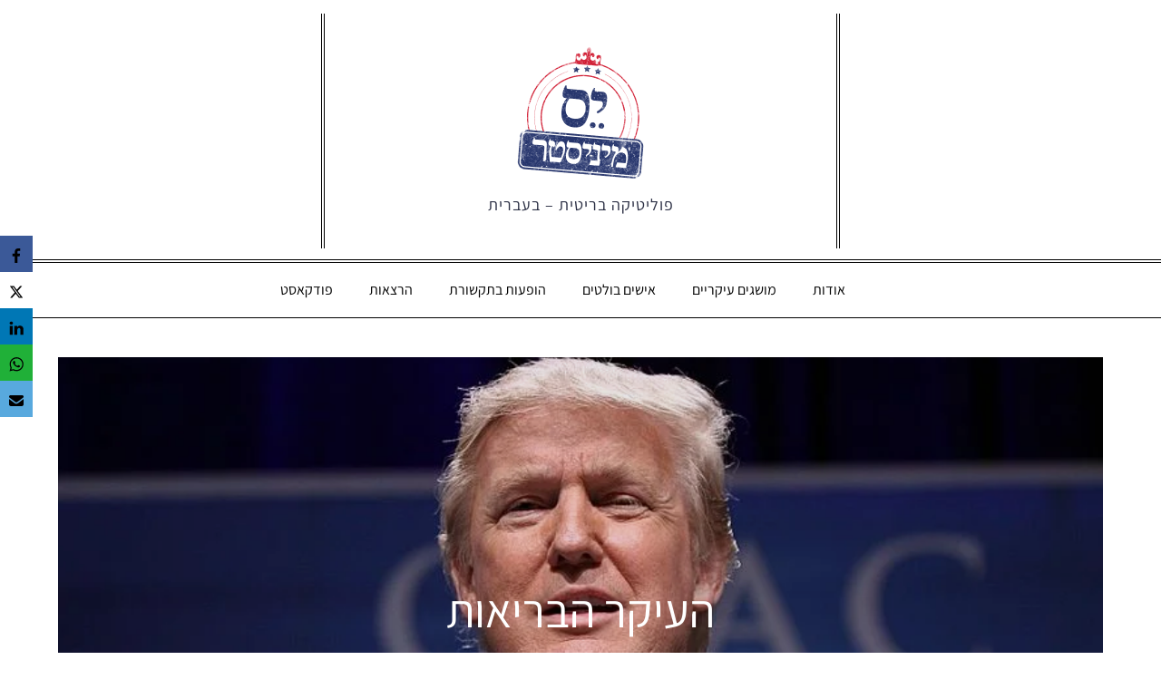

--- FILE ---
content_type: text/html; charset=UTF-8
request_url: https://www.yesminister.co.il/2019/06/04/%D7%94%D7%A2%D7%99%D7%A7%D7%A8-%D7%94%D7%91%D7%A8%D7%99%D7%90%D7%95%D7%AA/
body_size: 40863
content:
<!DOCTYPE html><html dir="rtl" lang="he-IL"><head><script data-no-optimize="1">var litespeed_docref=sessionStorage.getItem("litespeed_docref");litespeed_docref&&(Object.defineProperty(document,"referrer",{get:function(){return litespeed_docref}}),sessionStorage.removeItem("litespeed_docref"));</script> <meta charset="UTF-8"><meta name="viewport" content="width=device-width, initial-scale=1, maximum-scale=1"><link rel="profile" href="http://gmpg.org/xfn/11"><link rel="pingback" href="https://www.yesminister.co.il/ymrpc.php"><meta name='robots' content='index, follow, max-image-preview:large, max-snippet:-1, max-video-preview:-1' /><title>העיקר הבריאות - יס מיניסטר</title><meta name="description" content="אחד הנושאים שמטרידים את הבריטים לגבי טראמפ, הוא מה שנראה כמו המטרה האמיתית של הנשיא האמריקאי: הכנסת ארצות הברית בכל הכוח לנושא הבריאות באמצעות הסכם סחר" /><link rel="canonical" href="https://www.yesminister.co.il/2019/06/04/העיקר-הבריאות/" /><meta property="og:locale" content="he_IL" /><meta property="og:type" content="article" /><meta property="og:title" content="העיקר הבריאות - יס מיניסטר" /><meta property="og:description" content="אחד הנושאים שמטרידים את הבריטים לגבי טראמפ, הוא מה שנראה כמו המטרה האמיתית של הנשיא האמריקאי: הכנסת ארצות הברית בכל הכוח לנושא הבריאות באמצעות הסכם סחר" /><meta property="og:url" content="https://www.yesminister.co.il/2019/06/04/העיקר-הבריאות/" /><meta property="og:site_name" content="יס מיניסטר" /><meta property="article:publisher" content="https://www.facebook.com/YesMinisterBlog" /><meta property="article:author" content="https://www.facebook.com/uria.barmeir" /><meta property="article:published_time" content="2019-06-04T11:48:35+00:00" /><meta property="article:modified_time" content="2019-06-04T20:28:44+00:00" /><meta property="og:image" content="https://www.yesminister.co.il/wp-content/uploads/2019/06/דונלד-טראמפ-גייג-סקידמור.jpg" /><meta property="og:image:width" content="800" /><meta property="og:image:height" content="533" /><meta property="og:image:type" content="image/jpeg" /><meta name="author" content="אוריה בר-מאיר" /><meta name="twitter:card" content="summary_large_image" /><meta name="twitter:creator" content="@UriaBarMeir" /><meta name="twitter:site" content="@UriaBarMeir" /><meta name="twitter:label1" content="נכתב על יד" /><meta name="twitter:data1" content="אוריה בר-מאיר" /> <script type="application/ld+json" class="yoast-schema-graph">{"@context":"https://schema.org","@graph":[{"@type":"Article","@id":"https://www.yesminister.co.il/2019/06/04/%d7%94%d7%a2%d7%99%d7%a7%d7%a8-%d7%94%d7%91%d7%a8%d7%99%d7%90%d7%95%d7%aa/#article","isPartOf":{"@id":"https://www.yesminister.co.il/2019/06/04/%d7%94%d7%a2%d7%99%d7%a7%d7%a8-%d7%94%d7%91%d7%a8%d7%99%d7%90%d7%95%d7%aa/"},"author":{"name":"אוריה בר-מאיר","@id":"https://www.yesminister.co.il/#/schema/person/ed931ce68e092d3601ebb25729c3fc9e"},"headline":"העיקר הבריאות","datePublished":"2019-06-04T11:48:35+00:00","dateModified":"2019-06-04T20:28:44+00:00","mainEntityOfPage":{"@id":"https://www.yesminister.co.il/2019/06/04/%d7%94%d7%a2%d7%99%d7%a7%d7%a8-%d7%94%d7%91%d7%a8%d7%99%d7%90%d7%95%d7%aa/"},"wordCount":39,"commentCount":0,"publisher":{"@id":"https://www.yesminister.co.il/#organization"},"image":{"@id":"https://www.yesminister.co.il/2019/06/04/%d7%94%d7%a2%d7%99%d7%a7%d7%a8-%d7%94%d7%91%d7%a8%d7%99%d7%90%d7%95%d7%aa/#primaryimage"},"thumbnailUrl":"https://www.yesminister.co.il/wp-content/uploads/2019/06/דונלד-טראמפ-גייג-סקידמור.jpg","keywords":["NHS","אד דייווי","ארצות הברית","בריאות","ברקזיט","ג'ונת'ן אשוורת'","ג'רמי האנט","דונלד טראמפ","המפלגה הליברל-דמוקרטית","המפלגה השמרנית","הפרטה","וודי ג'ונסון","מאט הנקוק","מיקור חוץ","מפלגת הלייבור","עוף"],"articleSection":["בריאות","יחסי חוץ"],"inLanguage":"he-IL","potentialAction":[{"@type":"CommentAction","name":"Comment","target":["https://www.yesminister.co.il/2019/06/04/%d7%94%d7%a2%d7%99%d7%a7%d7%a8-%d7%94%d7%91%d7%a8%d7%99%d7%90%d7%95%d7%aa/#respond"]}]},{"@type":"WebPage","@id":"https://www.yesminister.co.il/2019/06/04/%d7%94%d7%a2%d7%99%d7%a7%d7%a8-%d7%94%d7%91%d7%a8%d7%99%d7%90%d7%95%d7%aa/","url":"https://www.yesminister.co.il/2019/06/04/%d7%94%d7%a2%d7%99%d7%a7%d7%a8-%d7%94%d7%91%d7%a8%d7%99%d7%90%d7%95%d7%aa/","name":"העיקר הבריאות - יס מיניסטר","isPartOf":{"@id":"https://www.yesminister.co.il/#website"},"primaryImageOfPage":{"@id":"https://www.yesminister.co.il/2019/06/04/%d7%94%d7%a2%d7%99%d7%a7%d7%a8-%d7%94%d7%91%d7%a8%d7%99%d7%90%d7%95%d7%aa/#primaryimage"},"image":{"@id":"https://www.yesminister.co.il/2019/06/04/%d7%94%d7%a2%d7%99%d7%a7%d7%a8-%d7%94%d7%91%d7%a8%d7%99%d7%90%d7%95%d7%aa/#primaryimage"},"thumbnailUrl":"https://www.yesminister.co.il/wp-content/uploads/2019/06/דונלד-טראמפ-גייג-סקידמור.jpg","datePublished":"2019-06-04T11:48:35+00:00","dateModified":"2019-06-04T20:28:44+00:00","description":"אחד הנושאים שמטרידים את הבריטים לגבי טראמפ, הוא מה שנראה כמו המטרה האמיתית של הנשיא האמריקאי: הכנסת ארצות הברית בכל הכוח לנושא הבריאות באמצעות הסכם סחר","breadcrumb":{"@id":"https://www.yesminister.co.il/2019/06/04/%d7%94%d7%a2%d7%99%d7%a7%d7%a8-%d7%94%d7%91%d7%a8%d7%99%d7%90%d7%95%d7%aa/#breadcrumb"},"inLanguage":"he-IL","potentialAction":[{"@type":"ReadAction","target":["https://www.yesminister.co.il/2019/06/04/%d7%94%d7%a2%d7%99%d7%a7%d7%a8-%d7%94%d7%91%d7%a8%d7%99%d7%90%d7%95%d7%aa/"]}]},{"@type":"ImageObject","inLanguage":"he-IL","@id":"https://www.yesminister.co.il/2019/06/04/%d7%94%d7%a2%d7%99%d7%a7%d7%a8-%d7%94%d7%91%d7%a8%d7%99%d7%90%d7%95%d7%aa/#primaryimage","url":"https://www.yesminister.co.il/wp-content/uploads/2019/06/דונלד-טראמפ-גייג-סקידמור.jpg","contentUrl":"https://www.yesminister.co.il/wp-content/uploads/2019/06/דונלד-טראמפ-גייג-סקידמור.jpg","width":800,"height":533,"caption":"דונלד טראמפ"},{"@type":"BreadcrumbList","@id":"https://www.yesminister.co.il/2019/06/04/%d7%94%d7%a2%d7%99%d7%a7%d7%a8-%d7%94%d7%91%d7%a8%d7%99%d7%90%d7%95%d7%aa/#breadcrumb","itemListElement":[{"@type":"ListItem","position":1,"name":"דף הבית","item":"https://www.yesminister.co.il/"},{"@type":"ListItem","position":2,"name":"העיקר הבריאות"}]},{"@type":"WebSite","@id":"https://www.yesminister.co.il/#website","url":"https://www.yesminister.co.il/","name":"יס מיניסטר","description":"פוליטיקה בריטית - בעברית","publisher":{"@id":"https://www.yesminister.co.il/#organization"},"potentialAction":[{"@type":"SearchAction","target":{"@type":"EntryPoint","urlTemplate":"https://www.yesminister.co.il/?s={search_term_string}"},"query-input":{"@type":"PropertyValueSpecification","valueRequired":true,"valueName":"search_term_string"}}],"inLanguage":"he-IL"},{"@type":"Organization","@id":"https://www.yesminister.co.il/#organization","name":"יס מיניסטר","url":"https://www.yesminister.co.il/","logo":{"@type":"ImageObject","inLanguage":"he-IL","@id":"https://www.yesminister.co.il/#/schema/logo/image/","url":"https://www.yesminister.co.il/wp-content/uploads/2019/05/cropped-Presentation-uriah-141-12.png","contentUrl":"https://www.yesminister.co.il/wp-content/uploads/2019/05/cropped-Presentation-uriah-141-12.png","width":150,"height":150,"caption":"יס מיניסטר"},"image":{"@id":"https://www.yesminister.co.il/#/schema/logo/image/"},"sameAs":["https://www.facebook.com/YesMinisterBlog","https://x.com/UriaBarMeir"]},{"@type":"Person","@id":"https://www.yesminister.co.il/#/schema/person/ed931ce68e092d3601ebb25729c3fc9e","name":"אוריה בר-מאיר","image":{"@type":"ImageObject","inLanguage":"he-IL","@id":"https://www.yesminister.co.il/#/schema/person/image/","url":"https://www.yesminister.co.il/wp-content/litespeed/avatar/a83c1f1984446846a886c617743e1199.jpg?ver=1769673841","contentUrl":"https://www.yesminister.co.il/wp-content/litespeed/avatar/a83c1f1984446846a886c617743e1199.jpg?ver=1769673841","caption":"אוריה בר-מאיר"},"description":"בעל תואר שני בהיסטוריה של אירופה בעת החדשה ותואר ראשון בהיסטוריה כללית ומדע המדינה מאוניברסיטת תל-אביב. ההתמחות האקדמית היא בהיסטוריה פוליטית של בריטניה אחרי מלחמת העולם השנייה. עבודת התזה שלו עסקה בביטול מועצת לונדון רבתי על-ידי ממשלת ת’אצ’ר, ועבודת הדוקטורט העתידית תעסוק בעימותים של ת’אצ’ר עם השלטון המוניציפלי. לפרנסתו עובד כבודק עובדות במשרוקית של גלובס.","sameAs":["https://www.facebook.com/uria.barmeir"],"url":"https://www.yesminister.co.il/author/uria-bar-meir/"}]}</script> <link href='https://fonts.gstatic.com' crossorigin rel='preconnect' /><link rel="alternate" type="application/rss+xml" title="יס מיניסטר &laquo; פיד‏" href="https://www.yesminister.co.il/feed/" /><link rel="alternate" type="application/rss+xml" title="יס מיניסטר &laquo; פיד תגובות‏" href="https://www.yesminister.co.il/comments/feed/" /><link rel="alternate" type="application/rss+xml" title="יס מיניסטר &laquo; פיד תגובות של העיקר הבריאות" href="https://www.yesminister.co.il/2019/06/04/%d7%94%d7%a2%d7%99%d7%a7%d7%a8-%d7%94%d7%91%d7%a8%d7%99%d7%90%d7%95%d7%aa/feed/" /><link rel="alternate" title="oEmbed (JSON)" type="application/json+oembed" href="https://www.yesminister.co.il/wp-json/oembed/1.0/embed?url=https%3A%2F%2Fwww.yesminister.co.il%2F2019%2F06%2F04%2F%25d7%2594%25d7%25a2%25d7%2599%25d7%25a7%25d7%25a8-%25d7%2594%25d7%2591%25d7%25a8%25d7%2599%25d7%2590%25d7%2595%25d7%25aa%2F" /><link rel="alternate" title="oEmbed (XML)" type="text/xml+oembed" href="https://www.yesminister.co.il/wp-json/oembed/1.0/embed?url=https%3A%2F%2Fwww.yesminister.co.il%2F2019%2F06%2F04%2F%25d7%2594%25d7%25a2%25d7%2599%25d7%25a7%25d7%25a8-%25d7%2594%25d7%2591%25d7%25a8%25d7%2599%25d7%2590%25d7%2595%25d7%25aa%2F&#038;format=xml" />
 <script src="//www.googletagmanager.com/gtag/js?id=G-RBS7E8ELQD"  data-cfasync="false" data-wpfc-render="false" type="text/javascript" async></script> <script data-cfasync="false" data-wpfc-render="false" type="text/javascript">var em_version = '8.11.1';
				var em_track_user = true;
				var em_no_track_reason = '';
								var ExactMetricsDefaultLocations = {"page_location":"https:\/\/www.yesminister.co.il\/2019\/06\/04\/%D7%94%D7%A2%D7%99%D7%A7%D7%A8-%D7%94%D7%91%D7%A8%D7%99%D7%90%D7%95%D7%AA\/"};
								if ( typeof ExactMetricsPrivacyGuardFilter === 'function' ) {
					var ExactMetricsLocations = (typeof ExactMetricsExcludeQuery === 'object') ? ExactMetricsPrivacyGuardFilter( ExactMetricsExcludeQuery ) : ExactMetricsPrivacyGuardFilter( ExactMetricsDefaultLocations );
				} else {
					var ExactMetricsLocations = (typeof ExactMetricsExcludeQuery === 'object') ? ExactMetricsExcludeQuery : ExactMetricsDefaultLocations;
				}

								var disableStrs = [
										'ga-disable-G-RBS7E8ELQD',
									];

				/* Function to detect opted out users */
				function __gtagTrackerIsOptedOut() {
					for (var index = 0; index < disableStrs.length; index++) {
						if (document.cookie.indexOf(disableStrs[index] + '=true') > -1) {
							return true;
						}
					}

					return false;
				}

				/* Disable tracking if the opt-out cookie exists. */
				if (__gtagTrackerIsOptedOut()) {
					for (var index = 0; index < disableStrs.length; index++) {
						window[disableStrs[index]] = true;
					}
				}

				/* Opt-out function */
				function __gtagTrackerOptout() {
					for (var index = 0; index < disableStrs.length; index++) {
						document.cookie = disableStrs[index] + '=true; expires=Thu, 31 Dec 2099 23:59:59 UTC; path=/';
						window[disableStrs[index]] = true;
					}
				}

				if ('undefined' === typeof gaOptout) {
					function gaOptout() {
						__gtagTrackerOptout();
					}
				}
								window.dataLayer = window.dataLayer || [];

				window.ExactMetricsDualTracker = {
					helpers: {},
					trackers: {},
				};
				if (em_track_user) {
					function __gtagDataLayer() {
						dataLayer.push(arguments);
					}

					function __gtagTracker(type, name, parameters) {
						if (!parameters) {
							parameters = {};
						}

						if (parameters.send_to) {
							__gtagDataLayer.apply(null, arguments);
							return;
						}

						if (type === 'event') {
														parameters.send_to = exactmetrics_frontend.v4_id;
							var hookName = name;
							if (typeof parameters['event_category'] !== 'undefined') {
								hookName = parameters['event_category'] + ':' + name;
							}

							if (typeof ExactMetricsDualTracker.trackers[hookName] !== 'undefined') {
								ExactMetricsDualTracker.trackers[hookName](parameters);
							} else {
								__gtagDataLayer('event', name, parameters);
							}
							
						} else {
							__gtagDataLayer.apply(null, arguments);
						}
					}

					__gtagTracker('js', new Date());
					__gtagTracker('set', {
						'developer_id.dNDMyYj': true,
											});
					if ( ExactMetricsLocations.page_location ) {
						__gtagTracker('set', ExactMetricsLocations);
					}
										__gtagTracker('config', 'G-RBS7E8ELQD', {"forceSSL":"true"} );
										window.gtag = __gtagTracker;										(function () {
						/* https://developers.google.com/analytics/devguides/collection/analyticsjs/ */
						/* ga and __gaTracker compatibility shim. */
						var noopfn = function () {
							return null;
						};
						var newtracker = function () {
							return new Tracker();
						};
						var Tracker = function () {
							return null;
						};
						var p = Tracker.prototype;
						p.get = noopfn;
						p.set = noopfn;
						p.send = function () {
							var args = Array.prototype.slice.call(arguments);
							args.unshift('send');
							__gaTracker.apply(null, args);
						};
						var __gaTracker = function () {
							var len = arguments.length;
							if (len === 0) {
								return;
							}
							var f = arguments[len - 1];
							if (typeof f !== 'object' || f === null || typeof f.hitCallback !== 'function') {
								if ('send' === arguments[0]) {
									var hitConverted, hitObject = false, action;
									if ('event' === arguments[1]) {
										if ('undefined' !== typeof arguments[3]) {
											hitObject = {
												'eventAction': arguments[3],
												'eventCategory': arguments[2],
												'eventLabel': arguments[4],
												'value': arguments[5] ? arguments[5] : 1,
											}
										}
									}
									if ('pageview' === arguments[1]) {
										if ('undefined' !== typeof arguments[2]) {
											hitObject = {
												'eventAction': 'page_view',
												'page_path': arguments[2],
											}
										}
									}
									if (typeof arguments[2] === 'object') {
										hitObject = arguments[2];
									}
									if (typeof arguments[5] === 'object') {
										Object.assign(hitObject, arguments[5]);
									}
									if ('undefined' !== typeof arguments[1].hitType) {
										hitObject = arguments[1];
										if ('pageview' === hitObject.hitType) {
											hitObject.eventAction = 'page_view';
										}
									}
									if (hitObject) {
										action = 'timing' === arguments[1].hitType ? 'timing_complete' : hitObject.eventAction;
										hitConverted = mapArgs(hitObject);
										__gtagTracker('event', action, hitConverted);
									}
								}
								return;
							}

							function mapArgs(args) {
								var arg, hit = {};
								var gaMap = {
									'eventCategory': 'event_category',
									'eventAction': 'event_action',
									'eventLabel': 'event_label',
									'eventValue': 'event_value',
									'nonInteraction': 'non_interaction',
									'timingCategory': 'event_category',
									'timingVar': 'name',
									'timingValue': 'value',
									'timingLabel': 'event_label',
									'page': 'page_path',
									'location': 'page_location',
									'title': 'page_title',
									'referrer' : 'page_referrer',
								};
								for (arg in args) {
																		if (!(!args.hasOwnProperty(arg) || !gaMap.hasOwnProperty(arg))) {
										hit[gaMap[arg]] = args[arg];
									} else {
										hit[arg] = args[arg];
									}
								}
								return hit;
							}

							try {
								f.hitCallback();
							} catch (ex) {
							}
						};
						__gaTracker.create = newtracker;
						__gaTracker.getByName = newtracker;
						__gaTracker.getAll = function () {
							return [];
						};
						__gaTracker.remove = noopfn;
						__gaTracker.loaded = true;
						window['__gaTracker'] = __gaTracker;
					})();
									} else {
										console.log("");
					(function () {
						function __gtagTracker() {
							return null;
						}

						window['__gtagTracker'] = __gtagTracker;
						window['gtag'] = __gtagTracker;
					})();
									}</script> <link data-optimized="2" rel="stylesheet" href="https://www.yesminister.co.il/wp-content/litespeed/ucss/4bc52ffbf93837515faa327886bed6f9.css?ver=4dd05" /> <script type="litespeed/javascript" data-src="https://www.yesminister.co.il/wp-content/plugins/google-analytics-dashboard-for-wp/assets/js/frontend-gtag.min.js" id="exactmetrics-frontend-script-js" data-wp-strategy="async"></script> <script data-cfasync="false" data-wpfc-render="false" type="text/javascript" id='exactmetrics-frontend-script-js-extra'>/*  */
var exactmetrics_frontend = {"js_events_tracking":"true","download_extensions":"zip,mp3,mpeg,pdf,docx,pptx,xlsx,rar","inbound_paths":"[{\"path\":\"\\\/go\\\/\",\"label\":\"affiliate\"},{\"path\":\"\\\/recommend\\\/\",\"label\":\"affiliate\"}]","home_url":"https:\/\/www.yesminister.co.il","hash_tracking":"false","v4_id":"G-RBS7E8ELQD"};/*  */</script> <script type="litespeed/javascript" data-src="https://www.yesminister.co.il/wp-includes/js/jquery/jquery.min.js" id="jquery-core-js"></script> <link rel="https://api.w.org/" href="https://www.yesminister.co.il/wp-json/" /><link rel="alternate" title="JSON" type="application/json" href="https://www.yesminister.co.il/wp-json/wp/v2/posts/263" /><link rel="EditURI" type="application/rsd+xml" title="RSD" href="https://www.yesminister.co.il/ymrpc.php?rsd" /><meta name="generator" content="WordPress 6.9" /><link rel='shortlink' href='https://www.yesminister.co.il/?p=263' /><link rel="icon" href="https://www.yesminister.co.il/wp-content/uploads/2024/01/cropped-yes-minister-tab-03-32x32.png" sizes="32x32" /><link rel="icon" href="https://www.yesminister.co.il/wp-content/uploads/2024/01/cropped-yes-minister-tab-03-192x192.png" sizes="192x192" /><link rel="apple-touch-icon" href="https://www.yesminister.co.il/wp-content/uploads/2024/01/cropped-yes-minister-tab-03-180x180.png" /><meta name="msapplication-TileImage" content="https://www.yesminister.co.il/wp-content/uploads/2024/01/cropped-yes-minister-tab-03-270x270.png" /></head><body class="rtl wp-singular post-template-default single single-post postid-263 single-format-standard wp-custom-logo wp-embed-responsive wp-theme-magpaper-pro group-blog menu-sticky assistant wide right-sidebar lite-version"><div id="page" class="site">
<a class="skip-link screen-reader-text" href="#content">Skip to content</a><header id="masthead" class="site-header" role="banner"><div class="wrapper"><div class="site-branding"><div class="site-logo">
<a href="https://www.yesminister.co.il/" class="custom-logo-link" rel="home"><img data-lazyloaded="1" src="[data-uri]" width="150" height="150" data-src="https://www.yesminister.co.il/wp-content/uploads/2019/05/cropped-Presentation-uriah-141-12.png" class="custom-logo" alt="יס מיניסטר" decoding="async" /></a></div><div id="site-identity"><p class="site-description">פוליטיקה בריטית &#8211; בעברית</p></div></div></div><nav id="site-navigation" class="main-navigation" role="navigation"><div class="wrapper">
<button class="menu-toggle" aria-controls="primary-menu" aria-expanded="false">
<span class="menu-label">Menu</span>
<svg class="icon icon-menu " aria-hidden="true" role="img"> <use href="#icon-menu" xlink:href="#icon-menu"></use> </svg><svg class="icon icon-close " aria-hidden="true" role="img"> <use href="#icon-close" xlink:href="#icon-close"></use> </svg>                	</button><ul id="primary-menu" class="menu nav-menu"><li id="menu-item-107" class="menu-item menu-item-type-post_type menu-item-object-page menu-item-107"><a href="https://www.yesminister.co.il/%d7%90%d7%95%d7%93%d7%95%d7%aa/">אודות</a></li><li id="menu-item-124" class="menu-item menu-item-type-post_type menu-item-object-page menu-item-124"><a href="https://www.yesminister.co.il/%d7%9e%d7%95%d7%a9%d7%92%d7%99%d7%9d-%d7%a2%d7%99%d7%a7%d7%a8%d7%99%d7%99%d7%9d/">מושגים עיקריים</a></li><li id="menu-item-123" class="menu-item menu-item-type-post_type menu-item-object-page menu-item-123"><a href="https://www.yesminister.co.il/%d7%90%d7%99%d7%a9%d7%99%d7%9d-%d7%91%d7%95%d7%9c%d7%98%d7%99%d7%9d/">אישים בולטים</a></li><li id="menu-item-4678" class="menu-item menu-item-type-post_type menu-item-object-page menu-item-4678"><a href="https://www.yesminister.co.il/%d7%94%d7%95%d7%a4%d7%a2%d7%95%d7%aa-%d7%91%d7%aa%d7%a7%d7%a9%d7%95%d7%a8%d7%aa/">הופעות בתקשורת</a></li><li id="menu-item-3622" class="menu-item menu-item-type-post_type menu-item-object-page menu-item-3622"><a href="https://www.yesminister.co.il/%d7%94%d7%a8%d7%a6%d7%90%d7%95%d7%aa/">הרצאות</a></li><li id="menu-item-2274" class="menu-item menu-item-type-post_type menu-item-object-page menu-item-2274"><a href="https://www.yesminister.co.il/%d7%a4%d7%95%d7%93%d7%a7%d7%90%d7%a1%d7%98/">פודקאסט</a></li></ul></div></nav></header><div id="content" class="site-content"><div id="page-site-header" class="relative" style="background-image: url('https://www.yesminister.co.il/wp-content/uploads/2019/06/דונלד-טראמפ-גייג-סקידמור.jpg.webp');"><div class="overlay"></div><div class="wrapper"><header class="entry-header"><h1 class="page-title">העיקר הבריאות</h1></header><div id="breadcrumb-list" ><nav role="navigation" aria-label="Breadcrumbs" class="breadcrumb-trail breadcrumbs" itemprop="breadcrumb"><ul class="trail-items" itemscope itemtype="http://schema.org/BreadcrumbList"><meta name="numberOfItems" content="5" /><meta name="itemListOrder" content="Ascending" /><li itemprop="itemListElement" itemscope itemtype="http://schema.org/ListItem" class="trail-item trail-begin"><a href="https://www.yesminister.co.il" rel="home"><span itemprop="name">Home</span></a><meta itemprop="position" content="1" /></li><li itemprop="itemListElement" itemscope itemtype="http://schema.org/ListItem" class="trail-item"><a href="https://www.yesminister.co.il/2019/"><span itemprop="name">2019</span></a><meta itemprop="position" content="2" /></li><li itemprop="itemListElement" itemscope itemtype="http://schema.org/ListItem" class="trail-item"><a href="https://www.yesminister.co.il/2019/06/"><span itemprop="name">יוני</span></a><meta itemprop="position" content="3" /></li><li itemprop="itemListElement" itemscope itemtype="http://schema.org/ListItem" class="trail-item"><a href="https://www.yesminister.co.il/2019/06/04/"><span itemprop="name">4</span></a><meta itemprop="position" content="4" /></li><li itemprop="itemListElement" itemscope itemtype="http://schema.org/ListItem" class="trail-item trail-end"><span itemprop="name">העיקר הבריאות</span><meta itemprop="position" content="5" /></li></ul></nav></div></div></div><div id="inner-content-wrapper" class="wrapper page-section"><div id="primary" class="content-area"><main id="main" class="site-main" role="main"><div class="single-wrapper"><article id="post-263" class="hentry post-263 post type-post status-publish format-standard has-post-thumbnail category-187 category-123 tag-nhs tag-194 tag-54 tag-188 tag-22 tag-193 tag-173 tag-92 tag-45 tag-13 tag-195 tag-191 tag-192 tag-196 tag-24 tag-190"><div class="entry-container"><div class="entry-meta">
<span class="byline"> By: <span class="author vcard"><a class="url fn n" href="https://www.yesminister.co.il/author/uria-bar-meir/">אוריה בר-מאיר</a></span> </span><span class="posted-on"><span class="screen-reader-text">Posted on</span> <a href="https://www.yesminister.co.il/2019/06/" rel="bookmark"><time class="entry-date published" datetime="2019-06-04T13:48:35+03:00">4 ביוני 2019</time><time class="updated" datetime="2019-06-04T22:28:44+03:00">4 ביוני 2019</time></a></span></div><div class="entry-container"><div class="entry-content"><h5><strong>אחד הנושאים שמטרידים את הבריטים לגבי ביקור טראמפ, הוא מה שנראה כמו המטרה האמיתית של הנשיא האמריקאי: הכנסת ארצות הברית בכל הכוח לנושא הבריאות באמצעות הסכם סחר. הדבר כולל מתן דריסת רגל לחברות פרטיות אמריקאיות לשירות הבריאות הלאומי, ה-NHS. כמו כן, גם האפשרות לייצא לבריטניה עופות שמנוקים בשיטות בעייתיות בארצות הברית. הפוליטיקאים מבטיחים לא לתת לזה לקרות, אך זה בעיקר תלוי בדרך בה בריטניה תעזוב את האיחוד האירופי | צילום: גייג&#8217; סקידמור</strong></h5><p>סיכום הביקור של הנשיא דונלד טראמפ בבריטניה יתפרסם לאחר שהביקור יסתיים, אבל בינתיים שווה להתייחס לנושא שמטריד בריטים רבים לגבי ביקור הנשיא. הנושא הזה הוא בריאות. שני דברים מאוד ספציפיים לגבי הבריאות, אם להיות מדויקים. הראשון הוא שירות הבריאות הלאומי, והשני הוא ההיגיינה של העופות שהולכים להיכנס לממלכה. על שניהם, כך סבורים בריטים רבים, טראמפ מאיים באמצעות הסכם הסחר עם בריטניה בו הוא מעוניין.</p><h3><strong>ה-</strong><strong>NHS</strong></h3><p>הנושא הראשון, כאמור, הוא שירות הבריאות הלאומי, הידוע בעיקר בראשי התיבות שלו, NHS. מדובר בשירותי בריאות שנוצרו לאחר מלחמת העולם השנייה, ומטרתם להבטיח שכל אזרח בריטי יקבל טיפול רפואי ראוי, ללא קשר למצבו הכלכלי. למרות שתפקודו של ה-NHS שנוי במחלוקת, למרות שהוא מצוי במשבר ולמרות שליברלים רבים טוענים שהוא ראיה לשירות ממשלתי כושל &#8211; עבור רוב הבריטים ה-NHS מהווה מקור לגאווה לאומית. המפלגה השמרנית מכנה את עצמה &#8220;המפלגה של ה-NHS&#8221;, כיוון שבמהלך מלחמת העולם השנייה היה זה חבר ממפלגה זו שהעלה את הרעיון לשירותי בריאות שכאלה. מפלגת הלייבור, מצדה, דורשת את הקרדיט לעצמה, כיוון שזו הייתה ממשלת לייבור שיצרה את ה-NHS בפועל, בזמן שהשמרנים הצביעו נגד הקמתו.</p><p>ועכשיו, חוששים, ארצות הברית תחת טראמפ זוממת לנצל את הברקזיט כדי לאפשר לחברות אמריקאיות לקרוע את ה-NHS לגזרים. הכוונה היא, שכחלק מהסכם סחר, האמריקאים ידרשו מספר צעדים שיפגעו ב-NHS. ראשית, <a href="https://www.telegraph.co.uk/news/2018/05/15/trump-threatens-use-us-trade-talks-force-nhs-pay-drugs/">העלאת מחירי התרופות האמריקאיות שנמכרות ל-NHS</a>, מתוך הנחה של טראמפ שזה יאפשר לחברות התרופות להוזיל את המחירים בתוך ארצות הברית. שנית, <a href="https://www.independent.co.uk/news/uk/politics/donald-trump-nhs-trade-deal-woody-johnson-matt-hancock-a8940861.html">לאפשר לחברות אמריקאיות להתחרות על חוזים עם ה-NHS</a>. החשש העיקרי של בריטים רבים הוא בעיקר מפני הצעד השני. הם רואים בו את מה שיציף את ה-NHS בגורמים פרטיים, עד שבפועל יופרט לחלוטין.</p><p>האמריקאים, מצדם, לא ניסו להרגיע. כשהשגריר האמריקאי בלונדון, <a href="https://twitter.com/BBCPolitics/status/1135118137987223554">וודי ג&#8217;ונסון, התראיין ל-BBC</a>, הוא אמר ש&#8221;כל הכלכלה, בהסכם סחר, כל הדברים שנסחרים יהיו על השולחן&#8221;. כשנשאל אם זה כולל את ה-NHS, ג&#8217;ונסון השיב שלדעתו זה המצב. <a href="https://www.theguardian.com/politics/2019/jun/02/us-wants-access-to-nhs-in-post-brexit-deal-ambassador-to-uk-says">פוליטיקאים רבים התרעמו</a>. שר הבריאות בממשלת הצללים, ג&#8217;ונת&#8217;ן אשוורת&#8217;, והמתמודד על ראשות המפלגה הליברל-דמוקרטית, אד דייווי, מיהרו מן הסתם לגנות. אבל לא רק הם: גם <a href="https://www.independent.co.uk/news/uk/politics/donald-trump-nhs-trade-deal-woody-johnson-matt-hancock-a8940861.html">שר הבריאות מאט הנקוק</a> ו<a href="https://www.youtube.com/watch?v=99UL-NqNH8I">שר הבריאות בעבר ושר החוץ בהווה ג&#8217;רמי האנט</a>, מיהרו להרגיע ש&#8221;ה-NHS אינו למכירה&#8221;.</p><figure id="attachment_265" aria-describedby="caption-attachment-265" style="width: 800px" class="wp-caption alignnone"><img data-lazyloaded="1" src="[data-uri]" fetchpriority="high" decoding="async" class="wp-image-265 size-full" data-src="https://www.yesminister.co.il/wp-content/uploads/2019/06/גונתן-אשוורת-Rwendland.jpg.webp" alt="ג'ונת'ן אשוורת' - הבריאות" width="800" height="600" data-srcset="https://www.yesminister.co.il/wp-content/uploads/2019/06/גונתן-אשוורת-Rwendland.jpg.webp 800w, https://www.yesminister.co.il/wp-content/uploads/2019/06/גונתן-אשוורת-Rwendland-300x225.jpg.webp 300w, https://www.yesminister.co.il/wp-content/uploads/2019/06/גונתן-אשוורת-Rwendland-768x576.jpg.webp 768w" data-sizes="(max-width: 800px) 100vw, 800px" /><figcaption id="caption-attachment-265" class="wp-caption-text">יצא נגד. ג&#8217;ונת&#8217;ן אשוורת&#8217; (צילום: Rwendland, ויקיפדיה)</figcaption></figure><p>יש לציין, עם זאת, ש<a href="https://www.youtube.com/watch?v=99UL-NqNH8I">כבר כיום ה-NHS אינו מופעל רק על-ידי המדינה</a>. ה-NHS עובד עם חברות פרטיות בתחומים מסוימים, כמו תרופות ומכשור. יש גם שילוב מצומצם של ביטוחי בריאות פרטיים בבריטניה. ועדיין, רבים חוששים שטראמפ יביא להפרטה מוחלטת.*</p><h3><strong>עוף נקי</strong></h3><p>חשש נוסף, כאמור, הוא נושא של מזון, ועוף בפרט. נכון להיום, התקנות לגבי ייבוא מזון לא מאפשרות לייבא לבריטניה עופות המנוקים באמצעות כלור. זו שיטת ניקוי שאהובה על חלקים נרחבים מתעשיית הבשר האמריקאית, ו<a href="https://www.youtube.com/watch?v=99UL-NqNH8I">בממשל טראמפ מקווים לייצא עופות כאלו לממלכה</a>. גם מעצם הרעיון הזה, בריטים רבים אינם מאושרים. הדבר נובע מכך ששיטת ניקוי מסוג זה נחשבת ללא בריאה. יש לציין שיש הטוענים שאין בכך בעיה בריאותית.</p><p><a href="https://www.theguardian.com/politics/2019/jun/02/us-wants-access-to-nhs-in-post-brexit-deal-ambassador-to-uk-says">גם לנושא הזה וודי ג&#8217;ונסון הגיב</a>. לדבריו, הרעיון הוא לתת לבריטים חופש בחירה. אם יחפצו בעוף זול שנוקה בכלור, יקנו. אם לא יחפצו בעוף כזה, לא יקנו. העיקר, מבחינת הנשיא האמריקאי, הוא לתת למוצרים אמריקאים הזדמנות בשוק הבריטי. הוא גם הוסיף שאין ממש בהתרעות מפני העופות הללו, ושהם בטוחים לחלוטין לאכילה. בריטים רבים לא משוכנעים.</p><figure id="attachment_266" aria-describedby="caption-attachment-266" style="width: 438px" class="wp-caption alignnone"><img data-lazyloaded="1" src="[data-uri]" decoding="async" class="wp-image-266 size-full" data-src="https://www.yesminister.co.il/wp-content/uploads/2019/06/וודי-גונסון-מחלקת-המדינה.jpg.webp" alt="וודי ג'ונסון - הבריאות" width="438" height="599" data-srcset="https://www.yesminister.co.il/wp-content/uploads/2019/06/וודי-גונסון-מחלקת-המדינה.jpg.webp 438w, https://www.yesminister.co.il/wp-content/uploads/2019/06/וודי-גונסון-מחלקת-המדינה-219x300.jpg.webp 219w" data-sizes="(max-width: 438px) 100vw, 438px" /><figcaption id="caption-attachment-266" class="wp-caption-text">לא הרגיע. וודי ג&#8217;ונסון (צילום: מחלקת המדינה של ארצות הברית)</figcaption></figure><h3><strong>מה יקרה?</strong></h3><p>זו שאלה מצוינת, ותלויה באופן בו בריטניה תצא מהאיחוד האירופי. אם יקרה הבלתי יאומן, ובריטניה תצליח לצאת עם הסכם, מצבה יהיה טוב. לתרחיש כזה ישנו שתי אפשרויות. הראשונה היא הישארות באיחוד המכסים. זה יהפוך את האפשרויות להסכמי סחר עצמאיים עם ארצות הברית למוגבלות בהרבה, כך שטראמפ לא יוכל להשיג את מבוקשו. השנייה היא שיצליחו לרבע את המעגל, ולהוציא את בריטניה מאיחוד המכסים תוך שמירה על גבול פתוח בצפון אירלנד. במקרה כזה, בריטניה תצא מהאיחוד כשיש לה הסכם סחר מולו, ואז תלותה בארצות הברית תפחת, ועמדתה במשא ומתן תהיה טובה מספיק כדי להתנגד לחלק מהרצונות של טראמפ.</p><p>לעומת זאת, אם יקרה התרחיש הסביר יותר, בו בריטניה תצא ללא הסכם, היא תהיה בעמדה חלשה בהרבה. בריטניה תשווע להסכמי סחר עם כל מי שיהיה מוכן לחתום על אחד. אז אם יהיה מדובר בהסכם עם מדינה כמו ישראל, עם כלכלה קטנה יותר מזו הבריטית, כנראה שהבריטים יצליחו לשמור על האינטרסים שלהם. אבל מול כלכלה ענקית כמו ארצות הברית, ש<a href="https://www.yesminister.co.il/2019/05/31/%d7%99%d7%97%d7%a1%d7%99%d7%9d-%d7%9e%d7%99%d7%95%d7%97%d7%93%d7%99%d7%9d/">כבר עכשיו מתפקדת כשותפה הדומיננטית ביחסים המיוחדים בין המדינות</a>? בריטניה תצטרך להתפשר על הרבה מאוד דברים.</p><p>לכן, <a href="https://www.youtube.com/watch?v=99UL-NqNH8I">ג&#8217;רמי האנט יכול להבטיח שמירה על קווים אדומים</a> בנושאי הבריאות ובנושאים אחרים – לא בטוח שלבריטניה תהיה הפריבילגיה להתעקש עליהם.</p><p><em>*יש לציין שלא כל הבריטים מתנגדים לרעיון הכניסה של חברות פרטיות אל ה-</em><em>NHS</em><em>. <a href="https://www.theguardian.com/politics/2019/may/12/farage-calls-for-private-health-firms-to-relieve-burden-on-nhs">נייג&#8217;ל פרג&#8217;, למשל, נראה כמי שדווקא תומך</a>.</em></p><p>עדכון: אם היה ספק שאולי ג&#8217;ונסון דיבר רק בשם עצמו, טראמפ אישר שמבחינתו ה-NHS &#8220;על השולחן&#8221;. <a href="https://www.yesminister.co.il/2019/06/04/%d7%aa%d7%94-%d7%9e%d7%a0%d7%97%d7%94-%d7%9e%d7%a2%d7%a7%d7%91/">לפרטים נוספים</a>.</p></div></div><div class="entry-meta entry-footer-meta">
<span class="cat-links"><span class="tags-title">Categories: <a href="https://www.yesminister.co.il/category/%d7%91%d7%a8%d7%99%d7%90%d7%95%d7%aa/" rel="category tag">בריאות</a>, <a href="https://www.yesminister.co.il/category/%d7%99%d7%97%d7%a1%d7%99-%d7%97%d7%95%d7%a5/" rel="category tag">יחסי חוץ</a> </span></span><span class="tags-links"><span class="tags-title">Tags: </span> <a href="https://www.yesminister.co.il/tag/nhs/" rel="tag">NHS</a>, <a href="https://www.yesminister.co.il/tag/%d7%90%d7%93-%d7%93%d7%99%d7%99%d7%95%d7%95%d7%99/" rel="tag">אד דייווי</a>, <a href="https://www.yesminister.co.il/tag/%d7%90%d7%a8%d7%a6%d7%95%d7%aa-%d7%94%d7%91%d7%a8%d7%99%d7%aa/" rel="tag">ארצות הברית</a>, <a href="https://www.yesminister.co.il/tag/%d7%91%d7%a8%d7%99%d7%90%d7%95%d7%aa/" rel="tag">בריאות</a>, <a href="https://www.yesminister.co.il/tag/%d7%91%d7%a8%d7%a7%d7%96%d7%99%d7%98/" rel="tag">ברקזיט</a>, <a href="https://www.yesminister.co.il/tag/%d7%92%d7%95%d7%a0%d7%aa%d7%9f-%d7%90%d7%a9%d7%95%d7%95%d7%a8%d7%aa/" rel="tag">ג'ונת'ן אשוורת'</a>, <a href="https://www.yesminister.co.il/tag/%d7%92%d7%a8%d7%9e%d7%99-%d7%94%d7%90%d7%a0%d7%98/" rel="tag">ג'רמי האנט</a>, <a href="https://www.yesminister.co.il/tag/%d7%93%d7%95%d7%a0%d7%9c%d7%93-%d7%98%d7%a8%d7%90%d7%9e%d7%a4/" rel="tag">דונלד טראמפ</a>, <a href="https://www.yesminister.co.il/tag/%d7%94%d7%9e%d7%a4%d7%9c%d7%92%d7%94-%d7%94%d7%9c%d7%99%d7%91%d7%a8%d7%9c-%d7%93%d7%9e%d7%95%d7%a7%d7%a8%d7%98%d7%99%d7%aa/" rel="tag">המפלגה הליברל-דמוקרטית</a>, <a href="https://www.yesminister.co.il/tag/%d7%94%d7%9e%d7%a4%d7%9c%d7%92%d7%94-%d7%94%d7%a9%d7%9e%d7%a8%d7%a0%d7%99%d7%aa/" rel="tag">המפלגה השמרנית</a>, <a href="https://www.yesminister.co.il/tag/%d7%94%d7%a4%d7%a8%d7%98%d7%94/" rel="tag">הפרטה</a>, <a href="https://www.yesminister.co.il/tag/%d7%95%d7%95%d7%93%d7%99-%d7%92%d7%95%d7%a0%d7%a1%d7%95%d7%9f/" rel="tag">וודי ג'ונסון</a>, <a href="https://www.yesminister.co.il/tag/%d7%9e%d7%90%d7%98-%d7%94%d7%a0%d7%a7%d7%95%d7%a7/" rel="tag">מאט הנקוק</a>, <a href="https://www.yesminister.co.il/tag/%d7%9e%d7%99%d7%a7%d7%95%d7%a8-%d7%97%d7%95%d7%a5/" rel="tag">מיקור חוץ</a>, <a href="https://www.yesminister.co.il/tag/%d7%9e%d7%a4%d7%9c%d7%92%d7%aa-%d7%94%d7%9c%d7%99%d7%99%d7%91%d7%95%d7%a8/" rel="tag">מפלגת הלייבור</a>, <a href="https://www.yesminister.co.il/tag/%d7%a2%d7%95%d7%a3/" rel="tag">עוף</a> </span></div></div></article><nav class="navigation post-navigation" aria-label="פוסטים"><h2 class="screen-reader-text">ניווט</h2><div class="nav-links"><div class="nav-previous"><a href="https://www.yesminister.co.il/2019/06/03/%d7%9e%d7%95%d7%9e-%d7%a6%d7%a4%d7%95%d7%9f-%d7%90%d7%99%d7%a8%d7%99/" rel="prev"><svg class="icon icon-up " aria-hidden="true" role="img"> <use href="#icon-up" xlink:href="#icon-up"></use> </svg><span>מו&#8221;מ צפון אירי</span></a></div><div class="nav-next"><a href="https://www.yesminister.co.il/2019/06/04/%d7%aa%d7%94-%d7%9e%d7%a0%d7%97%d7%94-%d7%9e%d7%a2%d7%a7%d7%91/" rel="next"><span>תה מנחה &#8211; מעקב</span><svg class="icon icon-up " aria-hidden="true" role="img"> <use href="#icon-up" xlink:href="#icon-up"></use> </svg></a></div></div></nav><div id="comments" class="comments-area"><div id="respond" class="comment-respond"><h3 id="reply-title" class="comment-reply-title">כתיבת תגובה <small><a rel="nofollow" id="cancel-comment-reply-link" href="/2019/06/04/%D7%94%D7%A2%D7%99%D7%A7%D7%A8-%D7%94%D7%91%D7%A8%D7%99%D7%90%D7%95%D7%AA/#respond" style="display:none;">לבטל</a></small></h3><form action="https://www.yesminister.co.il/wp-comments-post.php" method="post" id="commentform" class="comment-form"><p class="comment-notes"><span id="email-notes">האימייל לא יוצג באתר.</span> <span class="required-field-message">שדות החובה מסומנים <span class="required">*</span></span></p><p class="comment-form-comment"><label for="comment">התגובה שלך <span class="required">*</span></label><textarea id="comment" name="comment" cols="45" rows="8" maxlength="65525" required></textarea></p><p class="comment-form-author"><label for="author">שם <span class="required">*</span></label> <input id="author" name="author" type="text" value="" size="30" maxlength="245" autocomplete="name" required /></p><p class="comment-form-email"><label for="email">אימייל <span class="required">*</span></label> <input id="email" name="email" type="email" value="" size="30" maxlength="100" aria-describedby="email-notes" autocomplete="email" required /></p><p class="comment-form-url"><label for="url">אתר</label> <input id="url" name="url" type="url" value="" size="30" maxlength="200" autocomplete="url" /></p><p class="comment-form-cookies-consent"><input id="wp-comment-cookies-consent" name="wp-comment-cookies-consent" type="checkbox" value="yes" /> <label for="wp-comment-cookies-consent">שמור בדפדפן זה את השם, האימייל והאתר שלי לפעם הבאה שאגיב.</label></p><p class="form-submit"><input name="submit" type="submit" id="submit" class="submit" value="להגיב" /> <input type='hidden' name='comment_post_ID' value='263' id='comment_post_ID' />
<input type='hidden' name='comment_parent' id='comment_parent' value='0' /></p><p style="display: none;"><input type="hidden" id="akismet_comment_nonce" name="akismet_comment_nonce" value="e6ff09822b" /></p><p style="display: none !important;" class="akismet-fields-container" data-prefix="ak_"><label>&#916;<textarea name="ak_hp_textarea" cols="45" rows="8" maxlength="100"></textarea></label><input type="hidden" id="ak_js_1" name="ak_js" value="113"/></p></form></div></div></div></main></div><aside id="secondary" class="widget-area" role="complementary"><section id="custom_html-2" class="widget_text widget widget_custom_html"><h2 class="widget-title">קבלו עדכונים ישר לתיבת הדוא&#8221;ל!</h2><div class="textwidget custom-html-widget"><div id="mc_embed_signup"><form action="https://yesminister.us20.list-manage.com/subscribe/post?u=35e5e5717c6c056d01368e8fd&amp;id=fd2c52d0e2" method="post" id="mc-embedded-subscribe-form" name="mc-embedded-subscribe-form" class="validate" target="_blank" novalidate><div id="mc_embed_signup_scroll">
<input type="email" value="" name="EMAIL" class="email" id="mce-EMAIL" placeholder="כתובת אימייל" required><div style="position: absolute; left: -5000px;" aria-hidden="true"><input type="text" name="b_35e5e5717c6c056d01368e8fd_fd2c52d0e2" tabindex="-1" value=""></div><div class="clear"><input type="submit" value="הרשמה" name="subscribe" id="mc-embedded-subscribe" class="button"></div></div></form></div></div></section><section id="search-2" class="widget widget_search"><h2 class="widget-title">חיפוש בבלוג</h2><form role="search" method="get" class="search-form" action="https://www.yesminister.co.il/">
<label>
<span class="screen-reader-text">Search for:</span>
</label>
<input type="search" class="search-field" placeholder="Search here &hellip;" value="" name="s" />
<button type="submit" class="search-submit"><svg class="icon icon-search " aria-hidden="true" role="img"> <use href="#icon-search" xlink:href="#icon-search"></use> </svg><span class="screen-reader-text">Search</span></button></form></section><section id="vns_verticalscroll-4" class="widget vns_VerticalScroll"><h2 class="widget-title">מבזקים</h2>
<marquee height='200' direction='up'  onmouseout="this.start()" onmouseover="this.stop()" scrolldelay="5" scrollamount="1" direction="up" behavior="scroll" ><div id="news-container_7485" class="news-container" style="visibility: hidden"><ul><li><div style="padding:5px"><div class="newsscroller_title">
<a href='https://www.holyrood.com/news/view,michael-forsyth-elected-as-new-house-of-lords-speaker'>
פורסית&rsquo; נבחר לתפקיד הלורד יושב הראש (12.1)                                                                                                                                                                                         </a></div><div style="clear:both"></div><div class="scrollercontent">
הלורד מייקל פורסית’ נבחר על-ידי חבריו לבית העליון של הפרלמנט לתפקיד הלורד יושב הראש, הוא יו”ר בית הלורדים. הוא זכה ל-56% מהקולות ובכך גבר על יריבתו הברונית דברה בול. הוא ייכנס לתפקידו בתחילת פברואר.</div></div><div style="clear:both"></div></li><li><div style="padding:5px"><div class="newsscroller_title">
<a href='https://www.globes.co.il/news/article.aspx?did=1001529570'>
סטארמר דורש מאברמוביץ&rsquo; להעביר 2.5 מיליארד לנפגעי המלחמה באוקראינה (17.12)                                                                                                                                                                                         </a></div><div style="clear:both"></div><div class="scrollercontent">
רה”מ קיר סטארמר הודיע בפרלמנט שהממשלה הנפיקה רישיון שיאפשר לאוליגרך רומן אברמוביץ’, שנמצא תחת סנקציות בשל קרבתו לנשיא רוסיה פוטין, להעביר 2.5 מיליארד ליש”ט לטובת צרכים הומניטריים של נפגעי המלחמה באוקראינה. הכסף המדובר הגיע ממכירת מועדון הכדורגל צ’לסי, שהתאפשרה להתקיים בתנאי שהכסף לא ייטיב עם אברמוביץ’ אלא ילך למטרות הומניטריות. בפועל, הכסף לא עבר עד כה והוא נשאר בחשבון מוקפא. סטארמר הזהיר שאם אברמוביץ’ לא יעמוד בהתחייבותו הממשלה תיקח אותו לביהמ”ש.</div></div><div style="clear:both"></div></li><li><div style="padding:5px"><div class="newsscroller_title">
<a href='https://www.bbc.com/news/live/cd9kqz1yyxkt'>
בכירים ב-BBC התפטרו בצל עריכה מגמתית (9.11)                                                                                                                                                                                         </a></div><div style="clear:both"></div><div class="scrollercontent">
מנכ”ל ה-BBC טים דייווי ומנכ”לית חטיבת החדשות דברה טרנס הודיעו על התפטרותם. זאת לאחר שנחשף שהתאגיד שידר נאום מבושל של נשיא ארה”ב דונלד טראמפ, שהוכן משני חלקים מרוחקים באותו הנאום, כדי ליצור את הרושם שטראמפ קרא מפורשות למהומות בקפיטול ב-2021.</div></div><div style="clear:both"></div></li><li><div style="padding:5px"><div class="newsscroller_title">
<a href='https://inews.co.uk/news/prince-andrew-stripped-title-leave-royal-lodge-4012039'>
אנדרו יאבד את כל תאריו (30.10)                                                                                                                                                                                         </a></div><div style="clear:both"></div><div class="scrollercontent">
ארמון בקינגהאם הודיע שהמלך החל בתהליך שבסופו כל תאריו של הנסיך אנדרו יישללו ממנו לחלוטין (בניגוד למצב עד כה, בו הוא רק ויתר על השימוש בהם אבל המשיך להחזיק בהם). לכן, הוא ייקרא מעתה אנדרו מאונטבאטן וינדזור. בנוסף, הוא ייאלץ לפנות את אחוזת וינדזור בה הוא מתגורר כעת, ויעבור למגורים פרטיים בבית סנדרינגהאם, ומגוריו ימומנו באופן פרטי על-ידי המלך.</div></div><div style="clear:both"></div></li><li><div style="padding:5px"><div class="newsscroller_title">
<a href='https://x.com/AngelaRayner/status/1963924087681569251'>
ריינר התפטרה מהממשלה (5.9)                                                                                                                                                                                         </a></div><div style="clear:both"></div><div class="scrollercontent">
אנג’לה ריינר, סגנית ראש הממשלה, שרת הבינוי וסגנית ראש מפלגת הלייבור, הודיעה על התפטרותה מכל התפקידים האלו. זאת בעקבות התפוצצות פרשה לפיה היא התחמקה מתשלום מס על דירה שקנתה, ולאחר שהיועץ האתי לממשלה מצאה שהיא הפרה את הקוד המיניסטריאלי. ריינר כנראה לא עשתה דבר שעושה את החוק הפלילי, אך הדבר נחשב לפגיעה בכללי האתיקה, ומכאן ההתפטרות.</div></div><div style="clear:both"></div></li></ul></div>
</marquee></section><section id="block-5" class="widget widget_block"><h2 class="wp-block-heading"><a href="https://ko-fi.com/yesminister">תרמו לבלוג</a></h2></section><section id="recent-posts-2" class="widget widget_recent_entries"><h2 class="widget-title">כתבות אחרונות</h2><ul><li>
<a href="https://www.yesminister.co.il/2026/01/30/%d7%9e%d7%90%d7%91%d7%93%d7%99%d7%9d-%d7%90%d7%92%d7%a4%d7%99%d7%9d/">מאבדים אגפים</a>
<span class="post-date">30 בינואר 2026</span></li><li>
<a href="https://www.yesminister.co.il/2026/01/26/%d7%9e%d7%95%d7%a7%d7%a9-%d7%91%d7%a8%d7%a0%d7%94%d7%9d/">מוקש ברנהם</a>
<span class="post-date">26 בינואר 2026</span></li><li>
<a href="https://www.yesminister.co.il/2026/01/23/%d7%91%d7%a2%d7%99%d7%95%d7%aa-%d7%91%d7%97%d7%95%d7%a5/">בעיות בחוץ</a>
<span class="post-date">23 בינואר 2026</span></li><li>
<a href="https://www.yesminister.co.il/2026/01/15/%d7%9e%d7%94%d7%93%d7%97%d7%94-%d7%9c%d7%a2%d7%a8%d7%99%d7%a7%d7%94/">מהדחה לעריקה</a>
<span class="post-date">15 בינואר 2026</span></li><li>
<a href="https://www.yesminister.co.il/2026/01/09/%d7%a2%d7%9c%d7%95%d7%aa-%d7%a9%d7%9c-%d7%a4%d7%99%d7%99%d7%a0%d7%98/">עלות של פיינט</a>
<span class="post-date">9 בינואר 2026</span></li></ul></section><section id="nav_menu-5" class="widget widget_nav_menu"><h2 class="widget-title">צרו קשר</h2><div class="menu-%d7%a6%d7%a8%d7%95-%d7%a7%d7%a9%d7%a8-container"><ul id="menu-%d7%a6%d7%a8%d7%95-%d7%a7%d7%a9%d7%a8" class="menu"><li id="menu-item-1533" class="menu-item menu-item-type-custom menu-item-object-custom menu-item-1533"><a href="mailto:contact@yesminister.co.il">דואר אלקטרוני</a></li><li id="menu-item-27" class="menu-item menu-item-type-custom menu-item-object-custom menu-item-27"><a target="_blank" href="https://www.facebook.com/YesMinisterBlog/">פייסבוק</a></li><li id="menu-item-28" class="menu-item menu-item-type-custom menu-item-object-custom menu-item-28"><a target="_blank" href="https://twitter.com/UriaBarMeir">טוויטר</a></li><li id="menu-item-4185" class="menu-item menu-item-type-custom menu-item-object-custom menu-item-4185"><a href="https://t.me/yesministerblog">ערוץ טלגרם</a></li><li id="menu-item-5240" class="menu-item menu-item-type-custom menu-item-object-custom menu-item-5240"><a href="https://whatsapp.com/channel/0029VaMTMw3AO7REst9b021l">ערוץ ואטסאפ</a></li></ul></div></section><section id="categories-2" class="widget widget_categories"><h2 class="widget-title">קטגוריות</h2><form action="https://www.yesminister.co.il" method="get"><label class="screen-reader-text" for="cat">קטגוריות</label><select  name='cat' id='cat' class='postform'><option value='-1'>בחירת קטגוריה</option><option class="level-0" value="70">DUP&nbsp;&nbsp;(6)</option><option class="level-0" value="808">SNP&nbsp;&nbsp;(11)</option><option class="level-0" value="784">אנגליה&nbsp;&nbsp;(25)</option><option class="level-0" value="105">אתניות ומגדר&nbsp;&nbsp;(47)</option><option class="level-0" value="27">בחירות&nbsp;&nbsp;(5)</option><option class="level-0" value="752">בחירות אזוריות&nbsp;&nbsp;(11)</option><option class="level-0" value="546">בחירות אחרות&nbsp;&nbsp;(9)</option><option class="level-0" value="206">בחירות ביניים&nbsp;&nbsp;(36)</option><option class="level-0" value="452">בחירות כלליות&nbsp;&nbsp;(51)</option><option class="level-0" value="259">בחירות מקומיות&nbsp;&nbsp;(21)</option><option class="level-0" value="222">בחירות פנימיות&nbsp;&nbsp;(52)</option><option class="level-0" value="729">ביטחון&nbsp;&nbsp;(22)</option><option class="level-0" value="187">בריאות&nbsp;&nbsp;(109)</option><option class="level-0" value="3">ברקזיט&nbsp;&nbsp;(101)</option><option class="level-0" value="377">הגיגים&nbsp;&nbsp;(6)</option><option class="level-0" value="245">הומור&nbsp;&nbsp;(3)</option><option class="level-0" value="71">היסטוריה&nbsp;&nbsp;(29)</option><option class="level-0" value="822">הכתר&nbsp;&nbsp;(22)</option><option class="level-0" value="1392">המפלגה הירוקה (אנגליה ו-וויילס)&nbsp;&nbsp;(2)</option><option class="level-0" value="93">המפלגה הליברל-דמוקרטית&nbsp;&nbsp;(9)</option><option class="level-0" value="7">המפלגה השמרנית&nbsp;&nbsp;(93)</option><option class="level-0" value="1572">המפלגה שלכם&nbsp;&nbsp;(5)</option><option class="level-0" value="94">הקבוצה העצמאית לשינוי&nbsp;&nbsp;(3)</option><option class="level-0" value="638">ויילס&nbsp;&nbsp;(13)</option><option class="level-0" value="47">חוק וסדר&nbsp;&nbsp;(157)</option><option class="level-0" value="347">חוקה&nbsp;&nbsp;(18)</option><option class="level-0" value="499">חינוך&nbsp;&nbsp;(14)</option><option class="level-0" value="241">חקיקה&nbsp;&nbsp;(18)</option><option class="level-0" value="123">יחסי חוץ&nbsp;&nbsp;(113)</option><option class="level-0" value="383">כלכלה&nbsp;&nbsp;(72)</option><option class="level-0" value="260">לונדון&nbsp;&nbsp;(14)</option><option class="level-0" value="653">מלחמה ושלום&nbsp;&nbsp;(48)</option><option class="level-0" value="368">ממשל&nbsp;&nbsp;(46)</option><option class="level-0" value="271">מעבר לברקזיט&nbsp;&nbsp;(10)</option><option class="level-0" value="6">מפלגות&nbsp;&nbsp;(24)</option><option class="level-0" value="23">מפלגת הלייבור&nbsp;&nbsp;(75)</option><option class="level-0" value="46">מפלגת הרפורמה&nbsp;&nbsp;(17)</option><option class="level-0" value="505">משפט&nbsp;&nbsp;(20)</option><option class="level-0" value="162">סביבה ואנרגיה&nbsp;&nbsp;(43)</option><option class="level-0" value="864">ספורט&nbsp;&nbsp;(14)</option><option class="level-0" value="395">סקוטלנד&nbsp;&nbsp;(41)</option><option class="level-0" value="529">עבודה ורווחה&nbsp;&nbsp;(27)</option><option class="level-0" value="1273">פלייד קמרי&nbsp;&nbsp;(1)</option><option class="level-0" value="68">צפון אירלנד&nbsp;&nbsp;(42)</option><option class="level-0" value="352">שונות&nbsp;&nbsp;(44)</option><option class="level-0" value="69">שין פיין&nbsp;&nbsp;(1)</option><option class="level-0" value="29">תה מנחה&nbsp;&nbsp;(41)</option><option class="level-0" value="317">תחבורה&nbsp;&nbsp;(11)</option><option class="level-0" value="528">תקשורת וטכנולוגיה&nbsp;&nbsp;(20)</option>
</select></form></section><section id="archives-2" class="widget widget_archive"><h2 class="widget-title">ארכיונים</h2>		<label class="screen-reader-text" for="archives-dropdown-2">ארכיונים</label>
<select id="archives-dropdown-2" name="archive-dropdown"><option value="">בחירת חודש</option><option value='https://www.yesminister.co.il/2026/01/'> ינואר 2026</option><option value='https://www.yesminister.co.il/2025/12/'> דצמבר 2025</option><option value='https://www.yesminister.co.il/2025/11/'> נובמבר 2025</option><option value='https://www.yesminister.co.il/2025/10/'> אוקטובר 2025</option><option value='https://www.yesminister.co.il/2025/09/'> ספטמבר 2025</option><option value='https://www.yesminister.co.il/2025/08/'> אוגוסט 2025</option><option value='https://www.yesminister.co.il/2025/07/'> יולי 2025</option><option value='https://www.yesminister.co.il/2025/06/'> יוני 2025</option><option value='https://www.yesminister.co.il/2025/05/'> מאי 2025</option><option value='https://www.yesminister.co.il/2025/04/'> אפריל 2025</option><option value='https://www.yesminister.co.il/2025/03/'> מרץ 2025</option><option value='https://www.yesminister.co.il/2025/02/'> פברואר 2025</option><option value='https://www.yesminister.co.il/2025/01/'> ינואר 2025</option><option value='https://www.yesminister.co.il/2024/12/'> דצמבר 2024</option><option value='https://www.yesminister.co.il/2024/11/'> נובמבר 2024</option><option value='https://www.yesminister.co.il/2024/10/'> אוקטובר 2024</option><option value='https://www.yesminister.co.il/2024/09/'> ספטמבר 2024</option><option value='https://www.yesminister.co.il/2024/08/'> אוגוסט 2024</option><option value='https://www.yesminister.co.il/2024/07/'> יולי 2024</option><option value='https://www.yesminister.co.il/2024/06/'> יוני 2024</option><option value='https://www.yesminister.co.il/2024/05/'> מאי 2024</option><option value='https://www.yesminister.co.il/2024/04/'> אפריל 2024</option><option value='https://www.yesminister.co.il/2024/03/'> מרץ 2024</option><option value='https://www.yesminister.co.il/2024/02/'> פברואר 2024</option><option value='https://www.yesminister.co.il/2024/01/'> ינואר 2024</option><option value='https://www.yesminister.co.il/2023/12/'> דצמבר 2023</option><option value='https://www.yesminister.co.il/2023/11/'> נובמבר 2023</option><option value='https://www.yesminister.co.il/2023/10/'> אוקטובר 2023</option><option value='https://www.yesminister.co.il/2023/09/'> ספטמבר 2023</option><option value='https://www.yesminister.co.il/2023/08/'> אוגוסט 2023</option><option value='https://www.yesminister.co.il/2023/07/'> יולי 2023</option><option value='https://www.yesminister.co.il/2023/06/'> יוני 2023</option><option value='https://www.yesminister.co.il/2023/05/'> מאי 2023</option><option value='https://www.yesminister.co.il/2023/04/'> אפריל 2023</option><option value='https://www.yesminister.co.il/2023/03/'> מרץ 2023</option><option value='https://www.yesminister.co.il/2023/02/'> פברואר 2023</option><option value='https://www.yesminister.co.il/2023/01/'> ינואר 2023</option><option value='https://www.yesminister.co.il/2022/12/'> דצמבר 2022</option><option value='https://www.yesminister.co.il/2022/11/'> נובמבר 2022</option><option value='https://www.yesminister.co.il/2022/10/'> אוקטובר 2022</option><option value='https://www.yesminister.co.il/2022/09/'> ספטמבר 2022</option><option value='https://www.yesminister.co.il/2022/08/'> אוגוסט 2022</option><option value='https://www.yesminister.co.il/2022/07/'> יולי 2022</option><option value='https://www.yesminister.co.il/2022/06/'> יוני 2022</option><option value='https://www.yesminister.co.il/2022/05/'> מאי 2022</option><option value='https://www.yesminister.co.il/2022/04/'> אפריל 2022</option><option value='https://www.yesminister.co.il/2022/03/'> מרץ 2022</option><option value='https://www.yesminister.co.il/2022/02/'> פברואר 2022</option><option value='https://www.yesminister.co.il/2022/01/'> ינואר 2022</option><option value='https://www.yesminister.co.il/2021/12/'> דצמבר 2021</option><option value='https://www.yesminister.co.il/2021/11/'> נובמבר 2021</option><option value='https://www.yesminister.co.il/2021/10/'> אוקטובר 2021</option><option value='https://www.yesminister.co.il/2021/09/'> ספטמבר 2021</option><option value='https://www.yesminister.co.il/2021/08/'> אוגוסט 2021</option><option value='https://www.yesminister.co.il/2021/07/'> יולי 2021</option><option value='https://www.yesminister.co.il/2021/06/'> יוני 2021</option><option value='https://www.yesminister.co.il/2021/05/'> מאי 2021</option><option value='https://www.yesminister.co.il/2021/04/'> אפריל 2021</option><option value='https://www.yesminister.co.il/2021/03/'> מרץ 2021</option><option value='https://www.yesminister.co.il/2021/02/'> פברואר 2021</option><option value='https://www.yesminister.co.il/2021/01/'> ינואר 2021</option><option value='https://www.yesminister.co.il/2020/12/'> דצמבר 2020</option><option value='https://www.yesminister.co.il/2020/11/'> נובמבר 2020</option><option value='https://www.yesminister.co.il/2020/10/'> אוקטובר 2020</option><option value='https://www.yesminister.co.il/2020/09/'> ספטמבר 2020</option><option value='https://www.yesminister.co.il/2020/08/'> אוגוסט 2020</option><option value='https://www.yesminister.co.il/2020/07/'> יולי 2020</option><option value='https://www.yesminister.co.il/2020/06/'> יוני 2020</option><option value='https://www.yesminister.co.il/2020/05/'> מאי 2020</option><option value='https://www.yesminister.co.il/2020/04/'> אפריל 2020</option><option value='https://www.yesminister.co.il/2020/03/'> מרץ 2020</option><option value='https://www.yesminister.co.il/2020/02/'> פברואר 2020</option><option value='https://www.yesminister.co.il/2020/01/'> ינואר 2020</option><option value='https://www.yesminister.co.il/2019/12/'> דצמבר 2019</option><option value='https://www.yesminister.co.il/2019/11/'> נובמבר 2019</option><option value='https://www.yesminister.co.il/2019/10/'> אוקטובר 2019</option><option value='https://www.yesminister.co.il/2019/09/'> ספטמבר 2019</option><option value='https://www.yesminister.co.il/2019/08/'> אוגוסט 2019</option><option value='https://www.yesminister.co.il/2019/07/'> יולי 2019</option><option value='https://www.yesminister.co.il/2019/06/'> יוני 2019</option><option value='https://www.yesminister.co.il/2019/05/'> מאי 2019</option></select></section></aside></div><div class="menu-overlay"></div></div><footer id="colophon" class="site-footer" role="contentinfo"><div class="site-info col-2"><div class="wrapper"><div class="footer-copyright">
<span>Copyright &copy; 2026 <a href="https://www.yesminister.co.il/">יס מיניסטר</a></span>
<span>
All Rights Reserved | Magpaper Pro&nbsp;by&nbsp;<a target="_blank" href="https://themepalace.com">Theme Palace</a>	                    </span></div></div></div><div class="backtotop"><svg class="icon icon-up " aria-hidden="true" role="img"> <use href="#icon-up" xlink:href="#icon-up"></use> </svg></div></footer><div class="popup-overlay"></div></div> <script type="speculationrules">{"prefetch":[{"source":"document","where":{"and":[{"href_matches":"/*"},{"not":{"href_matches":["/wp-*.php","/mandate/*","/wp-content/uploads/*","/wp-content/*","/wp-content/plugins/*","/wp-content/themes/magpaper-pro/*","/*\\?(.+)"]}},{"not":{"selector_matches":"a[rel~=\"nofollow\"]"}},{"not":{"selector_matches":".no-prefetch, .no-prefetch a"}}]},"eagerness":"conservative"}]}</script> <ul class="obfx-sharing
obfx-sharing-left obfx-sharing-bottom	"><li class="">
<a class="facebook"
aria-label="Facebook"
href="https://www.facebook.com/sharer.php?u=https://www.yesminister.co.il/2019/06/04/%d7%94%d7%a2%d7%99%d7%a7%d7%a8-%d7%94%d7%91%d7%a8%d7%99%d7%90%d7%95%d7%aa/"><svg viewBox="38.658 12.828 207.085 207.085"><path d="m158.232 219.912v-94.461h31.707l4.747-36.813h-36.454v-23.504c0-10.658 2.96-17.922 18.245-17.922l19.494-.009v-32.925c-3.373-.447-14.944-1.449-28.406-1.449-28.106 0-47.348 17.155-47.348 48.661v27.149h-31.789v36.813h31.788v94.461z" /></svg>				</a></li><li class="">
<a class="twitter"
aria-label="X"
href="https://twitter.com/intent/tweet?url=https://www.yesminister.co.il/2019/06/04/%d7%94%d7%a2%d7%99%d7%a7%d7%a8-%d7%94%d7%91%d7%a8%d7%99%d7%90%d7%95%d7%aa/&#038;text=העיקר%20הבריאות&#038;hashtags=בריאות,יחסי%20חוץ"><svg viewBox="0 0 512 512"><path d="m389.2 48h70.6l-154.2 176.2 181.4 239.8h-142l-111.3-145.4-127.2 145.4h-70.7l164.9-188.5-173.9-227.5h145.6l100.5 132.9zm-24.8 373.8h39.1l-252.4-333.8h-42z" /></svg>				</a></li><li class="">
<a class="linkedin"
aria-label="LinkedIn"
href="https://www.linkedin.com/shareArticle?url=https://www.yesminister.co.il/2019/06/04/%d7%94%d7%a2%d7%99%d7%a7%d7%a8-%d7%94%d7%91%d7%a8%d7%99%d7%90%d7%95%d7%aa/&#038;title=העיקר%20הבריאות"><svg viewBox="0 0 27 26"><path d="m26.325 25.325c-1.575-.0375-3.1125-.0375-4.6875 0-.3375 0-.4125-.075-.4125-.4125 0-2.775 0-5.5875 0-8.3625 0-.6375-.0375-1.275-.225-1.875-.5625-1.95-2.8125-2.6625-4.425-1.35-.8625.675-1.2 1.6125-1.2 2.7375v7.875c0 .3375-.0375.675 0 1.05.0375.3-.1125.375-.375.3375-1.6125 0-3.1875 0-4.8 0-.29999 0-.37499-.075-.37499-.375.0375-2.3625.0375-4.725.0375-7.125 0-2.925 0-5.85-.0375-8.73748 0-.3375.075-.4125.37499-.4125h4.8c.3 0 .375.075.375.375v1.91248c.1125-.1125.15-.15.1875-.1875 1.4625-2.13748 3.525-2.73748 5.9625-2.36248 2.8125.45 4.6125 2.39998 5.0625 5.39998.1125.7125.15 1.425.15 2.1375v8.9625c0 .3-.075.4125-.4125.4125z" /><path d="m6.825 17v7.875c0 .3375-.075.45-.4125.45-1.575-.0375-3.15 0-4.725 0-.3 0-.375-.075-.375-.375 0-5.2875 0-10.6125 0-15.89995 0-.2625.075-.375.375-.375h4.8375c.3375 0 .375.1125.375.4125-.075 2.62495-.075 5.24995-.075 7.91245z" /><path d="m7.08751 4.32502c-.375 1.5-1.9125 2.3625-3.675 2.0625-1.875-.3-2.925003-2.1375-2.25-3.9375.45-1.125 1.5375-1.8 2.925-1.7625 2.1-.0375 3.4875 1.65 3 3.6375z" /></svg>				</a></li><li class="">
<a class="whatsapp"
aria-label="WhatsApp"
href="whatsapp://send?text=https://www.yesminister.co.il/2019/06/04/%d7%94%d7%a2%d7%99%d7%a7%d7%a8-%d7%94%d7%91%d7%a8%d7%99%d7%90%d7%95%d7%aa/"><svg viewBox="0 0 29 29"><path d="m24.7507 4.21149c-2.573-2.64865-6.1297-4.08649-9.7622-4.08649-7.71889 0-13.9243 6.28108-13.84862 13.9243 0 2.4216.68108 4.7676 1.81621 6.8865l-1.967565 7.1892 7.340545-1.8919c2.04323 1.1351 4.31353 1.6649 6.58373 1.6649 7.6433 0 13.8487-6.2811 13.8487-13.9244 0-3.7081-1.4378-7.18914-4.0108-9.76211zm-9.7622 21.34051c-2.0432 0-4.0865-.5297-5.827-1.5892l-.45406-.227-4.38918 1.1351 1.13513-4.3135-.3027-.454c-3.32973-5.373-1.74054-12.48651 3.70811-15.81624 5.4486-3.329728 12.4865-1.74054 15.8162 3.70811 3.3297 5.44863 1.7406 12.48653-3.7081 15.81623-1.7405 1.1351-3.8595 1.7405-5.9784 1.7405zm6.6595-8.4-.8324-.3784s-1.2109-.5297-1.9676-.9081c-.0757 0-.1514-.0756-.227-.0756-.2271 0-.3784.0756-.5298.1513 0 0-.0756.0757-1.1351 1.2865-.0757.1514-.227.227-.3784.227h-.0757c-.0756 0-.227-.0756-.3027-.1513l-.3783-.1514c-.8325-.3784-1.5892-.8324-2.1946-1.4378-.1514-.1514-.3784-.3027-.5298-.4541-.5297-.5297-1.0594-1.1351-1.4378-1.8162l-.0757-.1513c-.0757-.0757-.0757-.1514-.1513-.3027 0-.1514 0-.3027.0756-.3784 0 0 .3027-.3784.5298-.6054.1513-.1514.227-.3784.3784-.5297.1513-.2271.227-.5298.1513-.7568-.0757-.3784-.9838-2.42163-1.2108-2.87568-.1514-.22703-.3027-.3027-.5297-.37838h-.2271c-.1513 0-.3783 0-.60537 0-.15135 0-.3027.07568-.45405.07568l-.07568.07567c-.15135.07568-.3027.22703-.45405.30271-.15135.15135-.22703.3027-.37838.45405-.52973.68108-.83243 1.51351-.83243 2.34595 0 .6054.15135 1.2108.37837 1.7405l.07568.2271c.68108 1.4378 1.58919 2.7243 2.80001 3.8594l.3027.3027c.227.2271.454.3784.6054.6054 1.5892 1.3622 3.4054 2.346 5.4486 2.8757.2271.0757.5298.0757.7568.1514h.7568c.3783 0 .8324-.1514 1.1351-.3027.227-.1514.3784-.1514.5297-.3027l.1514-.1514c.1513-.1514.3027-.227.454-.3784.1514-.1513.3027-.3027.3784-.454.1514-.3027.227-.6811.3027-1.0595 0-.1513 0-.3784 0-.5297 0 0-.0757-.0757-.227-.1514z" /></svg>				</a></li><li class="obfx-hide-mobile-socials ">
<a class="mail"
aria-label="Email"
href="mailto:?&#038;subject=העיקר%20הבריאות&#038;body=https://www.yesminister.co.il/2019/06/04/%d7%94%d7%a2%d7%99%d7%a7%d7%a8-%d7%94%d7%91%d7%a8%d7%99%d7%90%d7%95%d7%aa/"><svg viewBox="0 0 512 384"><path d="m48 0c-26.5 0-48 21.5-48 48 0 15.1 7.1 29.3 19.2 38.4l208 156c17.1 12.8 40.5 12.8 57.6 0l208-156c12.1-9.1 19.2-23.3 19.2-38.4 0-26.5-21.5-48-48-48zm-48 132v188c0 35.3 28.7 64 64 64h384c35.3 0 64-28.7 64-64v-188l-198.4 148.8c-34.1 25.6-81.1 25.6-115.2 0z" /></svg>				</a></li></ul><svg style="position: absolute; width: 0; height: 0; overflow: hidden;" version="1.1" xmlns="http://www.w3.org/2000/svg" xmlns:xlink="http://www.w3.org/1999/xlink">
<defs>
<symbol id="icon-behance" viewBox="0 0 37 32">
<path class="path1" d="M33 6.054h-9.125v2.214h9.125v-2.214zM28.5 13.661q-1.607 0-2.607 0.938t-1.107 2.545h7.286q-0.321-3.482-3.571-3.482zM28.786 24.107q1.125 0 2.179-0.571t1.357-1.554h3.946q-1.786 5.482-7.625 5.482-3.821 0-6.080-2.357t-2.259-6.196q0-3.714 2.33-6.17t6.009-2.455q2.464 0 4.295 1.214t2.732 3.196 0.902 4.429q0 0.304-0.036 0.839h-11.75q0 1.982 1.027 3.063t2.973 1.080zM4.946 23.214h5.286q3.661 0 3.661-2.982 0-3.214-3.554-3.214h-5.393v6.196zM4.946 13.625h5.018q1.393 0 2.205-0.652t0.813-2.027q0-2.571-3.393-2.571h-4.643v5.25zM0 4.536h10.607q1.554 0 2.768 0.25t2.259 0.848 1.607 1.723 0.563 2.75q0 3.232-3.071 4.696 2.036 0.571 3.071 2.054t1.036 3.643q0 1.339-0.438 2.438t-1.179 1.848-1.759 1.268-2.161 0.75-2.393 0.232h-10.911v-22.5z"></path>
</symbol>
<symbol id="icon-deviantart" viewBox="0 0 18 32">
<path class="path1" d="M18.286 5.411l-5.411 10.393 0.429 0.554h4.982v7.411h-9.054l-0.786 0.536-2.536 4.875-0.536 0.536h-5.375v-5.411l5.411-10.411-0.429-0.536h-4.982v-7.411h9.054l0.786-0.536 2.536-4.875 0.536-0.536h5.375v5.411z"></path>
</symbol>
<symbol id="icon-right-quotation-mark" viewBox="0 0 475.082 475.081">
<path d="M164.454,36.547H54.818c-15.229,0-28.171,5.33-38.832,15.987C5.33,63.193,0,76.135,0,91.365v109.632
c0,15.229,5.327,28.169,15.986,38.826c10.66,10.656,23.606,15.988,38.832,15.988h63.953c7.611,0,14.084,2.666,19.414,7.994
c5.33,5.325,7.994,11.8,7.994,19.417v9.131c0,20.177-7.139,37.397-21.413,51.675c-14.275,14.271-31.499,21.409-51.678,21.409
H54.818c-4.952,0-9.233,1.813-12.851,5.427c-3.615,3.614-5.424,7.898-5.424,12.847v36.549c0,4.941,1.809,9.233,5.424,12.848
c3.621,3.613,7.898,5.427,12.851,5.427h18.271c19.797,0,38.688-3.86,56.676-11.566c17.987-7.707,33.546-18.131,46.68-31.265
c13.131-13.135,23.553-28.691,31.261-46.679c7.707-17.987,11.562-36.877,11.562-56.671V91.361c0-15.23-5.33-28.171-15.987-38.828
S179.679,36.547,164.454,36.547z"></path>
<path d="M459.089,52.534c-10.656-10.657-23.599-15.987-38.828-15.987H310.629c-15.229,0-28.171,5.33-38.828,15.987
c-10.656,10.66-15.984,23.601-15.984,38.831v109.632c0,15.229,5.328,28.169,15.984,38.826
c10.657,10.656,23.6,15.988,38.828,15.988h63.953c7.611,0,14.089,2.666,19.418,7.994c5.324,5.328,7.994,11.8,7.994,19.417v9.131
c0,20.177-7.139,37.397-21.416,51.675c-14.274,14.271-31.494,21.409-51.675,21.409h-18.274c-4.948,0-9.233,1.813-12.847,5.427
c-3.617,3.614-5.428,7.898-5.428,12.847v36.549c0,4.941,1.811,9.233,5.428,12.848c3.613,3.613,7.898,5.427,12.847,5.427h18.274
c19.794,0,38.684-3.86,56.674-11.566c17.984-7.707,33.541-18.131,46.676-31.265c13.134-13.135,23.562-28.695,31.265-46.679
c7.706-17.983,11.563-36.877,11.563-56.671V91.361C475.078,76.131,469.753,63.19,459.089,52.534z"></path>
</symbol>
<symbol id="icon-medium" viewBox="0 0 32 32">
<path class="path1" d="M10.661 7.518v20.946q0 0.446-0.223 0.759t-0.652 0.313q-0.304 0-0.589-0.143l-8.304-4.161q-0.375-0.179-0.634-0.598t-0.259-0.83v-20.357q0-0.357 0.179-0.607t0.518-0.25q0.25 0 0.786 0.268l9.125 4.571q0.054 0.054 0.054 0.089zM11.804 9.321l9.536 15.464-9.536-4.75v-10.714zM32 9.643v18.821q0 0.446-0.25 0.723t-0.679 0.277-0.839-0.232l-7.875-3.929zM31.946 7.5q0 0.054-4.58 7.491t-5.366 8.705l-6.964-11.321 5.786-9.411q0.304-0.5 0.929-0.5 0.25 0 0.464 0.107l9.661 4.821q0.071 0.036 0.071 0.107z"></path>
</symbol>
<symbol id="icon-slideshare" viewBox="0 0 32 32">
<path class="path1" d="M15.589 13.214q0 1.482-1.134 2.545t-2.723 1.063-2.723-1.063-1.134-2.545q0-1.5 1.134-2.554t2.723-1.054 2.723 1.054 1.134 2.554zM24.554 13.214q0 1.482-1.125 2.545t-2.732 1.063q-1.589 0-2.723-1.063t-1.134-2.545q0-1.5 1.134-2.554t2.723-1.054q1.607 0 2.732 1.054t1.125 2.554zM28.571 16.429v-11.911q0-1.554-0.571-2.205t-1.982-0.652h-19.857q-1.482 0-2.009 0.607t-0.527 2.25v12.018q0.768 0.411 1.58 0.714t1.446 0.5 1.446 0.33 1.268 0.196 1.25 0.071 1.045 0.009 1.009-0.036 0.795-0.036q1.214-0.018 1.696 0.482 0.107 0.107 0.179 0.161 0.464 0.446 1.089 0.911 0.125-1.625 2.107-1.554 0.089 0 0.652 0.027t0.768 0.036 0.813 0.018 0.946-0.018 0.973-0.080 1.089-0.152 1.107-0.241 1.196-0.348 1.205-0.482 1.286-0.616zM31.482 16.339q-2.161 2.661-6.643 4.5 1.5 5.089-0.411 8.304-1.179 2.018-3.268 2.643-1.857 0.571-3.25-0.268-1.536-0.911-1.464-2.929l-0.018-5.821v-0.018q-0.143-0.036-0.438-0.107t-0.42-0.089l-0.018 6.036q0.071 2.036-1.482 2.929-1.411 0.839-3.268 0.268-2.089-0.643-3.25-2.679-1.875-3.214-0.393-8.268-4.482-1.839-6.643-4.5-0.446-0.661-0.071-1.125t1.071 0.018q0.054 0.036 0.196 0.125t0.196 0.143v-12.393q0-1.286 0.839-2.196t2.036-0.911h22.446q1.196 0 2.036 0.911t0.839 2.196v12.393l0.375-0.268q0.696-0.482 1.071-0.018t-0.071 1.125z"></path>
</symbol>
<symbol id="icon-snapchat-ghost" viewBox="0 0 30 32">
<path class="path1" d="M15.143 2.286q2.393-0.018 4.295 1.223t2.92 3.438q0.482 1.036 0.482 3.196 0 0.839-0.161 3.411 0.25 0.125 0.5 0.125 0.321 0 0.911-0.241t0.911-0.241q0.518 0 1 0.321t0.482 0.821q0 0.571-0.563 0.964t-1.232 0.563-1.232 0.518-0.563 0.848q0 0.268 0.214 0.768 0.661 1.464 1.83 2.679t2.58 1.804q0.5 0.214 1.429 0.411 0.5 0.107 0.5 0.625 0 1.25-3.911 1.839-0.125 0.196-0.196 0.696t-0.25 0.83-0.589 0.33q-0.357 0-1.107-0.116t-1.143-0.116q-0.661 0-1.107 0.089-0.571 0.089-1.125 0.402t-1.036 0.679-1.036 0.723-1.357 0.598-1.768 0.241q-0.929 0-1.723-0.241t-1.339-0.598-1.027-0.723-1.036-0.679-1.107-0.402q-0.464-0.089-1.125-0.089-0.429 0-1.17 0.134t-1.045 0.134q-0.446 0-0.625-0.33t-0.25-0.848-0.196-0.714q-3.911-0.589-3.911-1.839 0-0.518 0.5-0.625 0.929-0.196 1.429-0.411 1.393-0.571 2.58-1.804t1.83-2.679q0.214-0.5 0.214-0.768 0-0.5-0.563-0.848t-1.241-0.527-1.241-0.563-0.563-0.938q0-0.482 0.464-0.813t0.982-0.33q0.268 0 0.857 0.232t0.946 0.232q0.321 0 0.571-0.125-0.161-2.536-0.161-3.393 0-2.179 0.482-3.214 1.143-2.446 3.071-3.536t4.714-1.125z"></path>
</symbol>
<symbol id="icon-yelp" viewBox="0 0 27 32">
<path class="path1" d="M13.804 23.554v2.268q-0.018 5.214-0.107 5.446-0.214 0.571-0.911 0.714-0.964 0.161-3.241-0.679t-2.902-1.589q-0.232-0.268-0.304-0.643-0.018-0.214 0.071-0.464 0.071-0.179 0.607-0.839t3.232-3.857q0.018 0 1.071-1.25 0.268-0.339 0.705-0.438t0.884 0.063q0.429 0.179 0.67 0.518t0.223 0.75zM11.143 19.071q-0.054 0.982-0.929 1.25l-2.143 0.696q-4.911 1.571-5.214 1.571-0.625-0.036-0.964-0.643-0.214-0.446-0.304-1.339-0.143-1.357 0.018-2.973t0.536-2.223 1-0.571q0.232 0 3.607 1.375 1.25 0.518 2.054 0.839l1.5 0.607q0.411 0.161 0.634 0.545t0.205 0.866zM25.893 24.375q-0.125 0.964-1.634 2.875t-2.42 2.268q-0.661 0.25-1.125-0.125-0.25-0.179-3.286-5.125l-0.839-1.375q-0.25-0.375-0.205-0.821t0.348-0.821q0.625-0.768 1.482-0.464 0.018 0.018 2.125 0.714 3.625 1.179 4.321 1.42t0.839 0.366q0.5 0.393 0.393 1.089zM13.893 13.089q0.089 1.821-0.964 2.179-1.036 0.304-2.036-1.268l-6.75-10.679q-0.143-0.625 0.339-1.107 0.732-0.768 3.705-1.598t4.009-0.563q0.714 0.179 0.875 0.804 0.054 0.321 0.393 5.455t0.429 6.777zM25.714 15.018q0.054 0.696-0.464 1.054-0.268 0.179-5.875 1.536-1.196 0.268-1.625 0.411l0.018-0.036q-0.411 0.107-0.821-0.071t-0.661-0.571q-0.536-0.839 0-1.554 0.018-0.018 1.339-1.821 2.232-3.054 2.679-3.643t0.607-0.696q0.5-0.339 1.161-0.036 0.857 0.411 2.196 2.384t1.446 2.991v0.054z"></path>
</symbol>
<symbol id="icon-vine" viewBox="0 0 27 32">
<path class="path1" d="M26.732 14.768v3.536q-1.804 0.411-3.536 0.411-1.161 2.429-2.955 4.839t-3.241 3.848-2.286 1.902q-1.429 0.804-2.893-0.054-0.5-0.304-1.080-0.777t-1.518-1.491-1.83-2.295-1.92-3.286-1.884-4.357-1.634-5.616-1.259-6.964h5.054q0.464 3.893 1.25 7.116t1.866 5.661 2.17 4.205 2.5 3.482q3.018-3.018 5.125-7.25-2.536-1.286-3.982-3.929t-1.446-5.946q0-3.429 1.857-5.616t5.071-2.188q3.179 0 4.875 1.884t1.696 5.313q0 2.839-1.036 5.107-0.125 0.018-0.348 0.054t-0.821 0.036-1.125-0.107-1.107-0.455-0.902-0.92q0.554-1.839 0.554-3.286 0-1.554-0.518-2.357t-1.411-0.804q-0.946 0-1.518 0.884t-0.571 2.509q0 3.321 1.875 5.241t4.768 1.92q1.107 0 2.161-0.25z"></path>
</symbol>
<symbol id="icon-vk" viewBox="0 0 35 32">
<path class="path1" d="M34.232 9.286q0.411 1.143-2.679 5.25-0.429 0.571-1.161 1.518-1.393 1.786-1.607 2.339-0.304 0.732 0.25 1.446 0.304 0.375 1.446 1.464h0.018l0.071 0.071q2.518 2.339 3.411 3.946 0.054 0.089 0.116 0.223t0.125 0.473-0.009 0.607-0.446 0.491-1.054 0.223l-4.571 0.071q-0.429 0.089-1-0.089t-0.929-0.393l-0.357-0.214q-0.536-0.375-1.25-1.143t-1.223-1.384-1.089-1.036-1.009-0.277q-0.054 0.018-0.143 0.063t-0.304 0.259-0.384 0.527-0.304 0.929-0.116 1.384q0 0.268-0.063 0.491t-0.134 0.33l-0.071 0.089q-0.321 0.339-0.946 0.393h-2.054q-1.268 0.071-2.607-0.295t-2.348-0.946-1.839-1.179-1.259-1.027l-0.446-0.429q-0.179-0.179-0.491-0.536t-1.277-1.625-1.893-2.696-2.188-3.768-2.33-4.857q-0.107-0.286-0.107-0.482t0.054-0.286l0.071-0.107q0.268-0.339 1.018-0.339l4.893-0.036q0.214 0.036 0.411 0.116t0.286 0.152l0.089 0.054q0.286 0.196 0.429 0.571 0.357 0.893 0.821 1.848t0.732 1.455l0.286 0.518q0.518 1.071 1 1.857t0.866 1.223 0.741 0.688 0.607 0.25 0.482-0.089q0.036-0.018 0.089-0.089t0.214-0.393 0.241-0.839 0.17-1.446 0-2.232q-0.036-0.714-0.161-1.304t-0.25-0.821l-0.107-0.214q-0.446-0.607-1.518-0.768-0.232-0.036 0.089-0.429 0.304-0.339 0.679-0.536 0.946-0.464 4.268-0.429 1.464 0.018 2.411 0.232 0.357 0.089 0.598 0.241t0.366 0.429 0.188 0.571 0.063 0.813-0.018 0.982-0.045 1.259-0.027 1.473q0 0.196-0.018 0.75t-0.009 0.857 0.063 0.723 0.205 0.696 0.402 0.438q0.143 0.036 0.304 0.071t0.464-0.196 0.679-0.616 0.929-1.196 1.214-1.92q1.071-1.857 1.911-4.018 0.071-0.179 0.179-0.313t0.196-0.188l0.071-0.054 0.089-0.045t0.232-0.054 0.357-0.009l5.143-0.036q0.696-0.089 1.143 0.045t0.554 0.295z"></path>
</symbol>
<symbol id="icon-search" viewBox="0 0 56.966 56.966">
<path d="M55.146,51.887L41.588,37.786c3.486-4.144,5.396-9.358,5.396-14.786c0-12.682-10.318-23-23-23s-23,10.318-23,23s10.318,23,23,23c4.761,0,9.298-1.436,13.177-4.162l13.661,14.208c0.571,0.593,1.339,0.92,2.162,0.92c0.779,0,1.518-0.297,2.079-0.837C56.255,54.982,56.293,53.08,55.146,51.887z M23.984,6c9.374,0,17,7.626,17,17s-7.626,17-17,17s-17-7.626-17-17S14.61,6,23.984,6z"/>
</symbol>
<symbol id="icon-envelope-o" viewBox="0 0 32 32">
<path class="path1" d="M29.714 26.857v-13.714q-0.571 0.643-1.232 1.179-4.786 3.679-7.607 6.036-0.911 0.768-1.482 1.196t-1.545 0.866-1.83 0.438h-0.036q-0.857 0-1.83-0.438t-1.545-0.866-1.482-1.196q-2.821-2.357-7.607-6.036-0.661-0.536-1.232-1.179v13.714q0 0.232 0.17 0.402t0.402 0.17h26.286q0.232 0 0.402-0.17t0.17-0.402zM29.714 8.089v-0.438t-0.009-0.232-0.054-0.223-0.098-0.161-0.161-0.134-0.25-0.045h-26.286q-0.232 0-0.402 0.17t-0.17 0.402q0 3 2.625 5.071 3.446 2.714 7.161 5.661 0.107 0.089 0.625 0.527t0.821 0.67 0.795 0.563 0.902 0.491 0.768 0.161h0.036q0.357 0 0.768-0.161t0.902-0.491 0.795-0.563 0.821-0.67 0.625-0.527q3.714-2.946 7.161-5.661 0.964-0.768 1.795-2.063t0.83-2.348zM32 7.429v19.429q0 1.179-0.839 2.018t-2.018 0.839h-26.286q-1.179 0-2.018-0.839t-0.839-2.018v-19.429q0-1.179 0.839-2.018t2.018-0.839h26.286q1.179 0 2.018 0.839t0.839 2.018z"></path>
</symbol>
<symbol id="icon-close" viewBox="0 0 612 612">
<polygon points="612,36.004 576.521,0.603 306,270.608 35.478,0.603 0,36.004 270.522,306.011 0,575.997 35.478,611.397 306,341.411 576.521,611.397 612,575.997 341.459,306.011"/>
</symbol>
<symbol id="icon-angle-down" viewBox="0 0 21 32">
<path class="path1" d="M19.196 13.143q0 0.232-0.179 0.411l-8.321 8.321q-0.179 0.179-0.411 0.179t-0.411-0.179l-8.321-8.321q-0.179-0.179-0.179-0.411t0.179-0.411l0.893-0.893q0.179-0.179 0.411-0.179t0.411 0.179l7.018 7.018 7.018-7.018q0.179-0.179 0.411-0.179t0.411 0.179l0.893 0.893q0.179 0.179 0.179 0.411z"></path>
</symbol>
<symbol id="icon-folder-open" viewBox="0 0 34 32">
<path class="path1" d="M33.554 17q0 0.554-0.554 1.179l-6 7.071q-0.768 0.911-2.152 1.545t-2.563 0.634h-19.429q-0.607 0-1.080-0.232t-0.473-0.768q0-0.554 0.554-1.179l6-7.071q0.768-0.911 2.152-1.545t2.563-0.634h19.429q0.607 0 1.080 0.232t0.473 0.768zM27.429 10.857v2.857h-14.857q-1.679 0-3.518 0.848t-2.929 2.134l-6.107 7.179q0-0.071-0.009-0.223t-0.009-0.223v-17.143q0-1.643 1.179-2.821t2.821-1.179h5.714q1.643 0 2.821 1.179t1.179 2.821v0.571h9.714q1.643 0 2.821 1.179t1.179 2.821z"></path>
</symbol>
<symbol id="icon-twitter" viewBox="0 0 30 32">
<path class="path1" d="M28.929 7.286q-1.196 1.75-2.893 2.982 0.018 0.25 0.018 0.75 0 2.321-0.679 4.634t-2.063 4.437-3.295 3.759-4.607 2.607-5.768 0.973q-4.839 0-8.857-2.589 0.625 0.071 1.393 0.071 4.018 0 7.161-2.464-1.875-0.036-3.357-1.152t-2.036-2.848q0.589 0.089 1.089 0.089 0.768 0 1.518-0.196-2-0.411-3.313-1.991t-1.313-3.67v-0.071q1.214 0.679 2.607 0.732-1.179-0.786-1.875-2.054t-0.696-2.75q0-1.571 0.786-2.911 2.161 2.661 5.259 4.259t6.634 1.777q-0.143-0.679-0.143-1.321 0-2.393 1.688-4.080t4.080-1.688q2.5 0 4.214 1.821 1.946-0.375 3.661-1.393-0.661 2.054-2.536 3.179 1.661-0.179 3.321-0.893z"></path>
</symbol>
<symbol id="icon-facebook" viewBox="0 0 19 32">
<path class="path1" d="M17.125 0.214v4.714h-2.804q-1.536 0-2.071 0.643t-0.536 1.929v3.375h5.232l-0.696 5.286h-4.536v13.554h-5.464v-13.554h-4.554v-5.286h4.554v-3.893q0-3.321 1.857-5.152t4.946-1.83q2.625 0 4.071 0.214z"></path>
</symbol>
<symbol id="icon-github" viewBox="0 0 27 32">
<path class="path1" d="M13.714 2.286q3.732 0 6.884 1.839t4.991 4.991 1.839 6.884q0 4.482-2.616 8.063t-6.759 4.955q-0.482 0.089-0.714-0.125t-0.232-0.536q0-0.054 0.009-1.366t0.009-2.402q0-1.732-0.929-2.536 1.018-0.107 1.83-0.321t1.679-0.696 1.446-1.188 0.946-1.875 0.366-2.688q0-2.125-1.411-3.679 0.661-1.625-0.143-3.643-0.5-0.161-1.446 0.196t-1.643 0.786l-0.679 0.429q-1.661-0.464-3.429-0.464t-3.429 0.464q-0.286-0.196-0.759-0.482t-1.491-0.688-1.518-0.241q-0.804 2.018-0.143 3.643-1.411 1.554-1.411 3.679 0 1.518 0.366 2.679t0.938 1.875 1.438 1.196 1.679 0.696 1.83 0.321q-0.696 0.643-0.875 1.839-0.375 0.179-0.804 0.268t-1.018 0.089-1.17-0.384-0.991-1.116q-0.339-0.571-0.866-0.929t-0.884-0.429l-0.357-0.054q-0.375 0-0.518 0.080t-0.089 0.205 0.161 0.25 0.232 0.214l0.125 0.089q0.393 0.179 0.777 0.679t0.563 0.911l0.179 0.411q0.232 0.679 0.786 1.098t1.196 0.536 1.241 0.125 0.991-0.063l0.411-0.071q0 0.679 0.009 1.58t0.009 0.973q0 0.321-0.232 0.536t-0.714 0.125q-4.143-1.375-6.759-4.955t-2.616-8.063q0-3.732 1.839-6.884t4.991-4.991 6.884-1.839zM5.196 21.982q0.054-0.125-0.125-0.214-0.179-0.054-0.232 0.036-0.054 0.125 0.125 0.214 0.161 0.107 0.232-0.036zM5.75 22.589q0.125-0.089-0.036-0.286-0.179-0.161-0.286-0.054-0.125 0.089 0.036 0.286 0.179 0.179 0.286 0.054zM6.286 23.393q0.161-0.125 0-0.339-0.143-0.232-0.304-0.107-0.161 0.089 0 0.321t0.304 0.125zM7.036 24.143q0.143-0.143-0.071-0.339-0.214-0.214-0.357-0.054-0.161 0.143 0.071 0.339 0.214 0.214 0.357 0.054zM8.054 24.589q0.054-0.196-0.232-0.286-0.268-0.071-0.339 0.125t0.232 0.268q0.268 0.107 0.339-0.107zM9.179 24.679q0-0.232-0.304-0.196-0.286 0-0.286 0.196 0 0.232 0.304 0.196 0.286 0 0.286-0.196zM10.214 24.5q-0.036-0.196-0.321-0.161-0.286 0.054-0.25 0.268t0.321 0.143 0.25-0.25z"></path>
</symbol>
<symbol id="icon-menu" viewBox="0 0 40 40">
<rect y="7" width="40" height="2"/>
<rect y="19" width="40" height="2"/>
<rect y="31" width="40" height="2"/>
</symbol>
<symbol id="icon-google-plus" viewBox="0 0 41 32">
<path class="path1" d="M25.661 16.304q0 3.714-1.554 6.616t-4.429 4.536-6.589 1.634q-2.661 0-5.089-1.036t-4.179-2.786-2.786-4.179-1.036-5.089 1.036-5.089 2.786-4.179 4.179-2.786 5.089-1.036q5.107 0 8.768 3.429l-3.554 3.411q-2.089-2.018-5.214-2.018-2.196 0-4.063 1.107t-2.955 3.009-1.089 4.152 1.089 4.152 2.955 3.009 4.063 1.107q1.482 0 2.723-0.411t2.045-1.027 1.402-1.402 0.875-1.482 0.384-1.321h-7.429v-4.5h12.357q0.214 1.125 0.214 2.179zM41.143 14.125v3.75h-3.732v3.732h-3.75v-3.732h-3.732v-3.75h3.732v-3.732h3.75v3.732h3.732z"></path>
</symbol>
<symbol id="icon-linkedin" viewBox="0 0 27 32">
<path class="path1" d="M6.232 11.161v17.696h-5.893v-17.696h5.893zM6.607 5.696q0.018 1.304-0.902 2.179t-2.42 0.875h-0.036q-1.464 0-2.357-0.875t-0.893-2.179q0-1.321 0.92-2.188t2.402-0.866 2.375 0.866 0.911 2.188zM27.429 18.714v10.143h-5.875v-9.464q0-1.875-0.723-2.938t-2.259-1.063q-1.125 0-1.884 0.616t-1.134 1.527q-0.196 0.536-0.196 1.446v9.875h-5.875q0.036-7.125 0.036-11.554t-0.018-5.286l-0.018-0.857h5.875v2.571h-0.036q0.357-0.571 0.732-1t1.009-0.929 1.554-0.777 2.045-0.277q3.054 0 4.911 2.027t1.857 5.938z"></path>
</symbol>
<symbol id="icon-quote-right" viewBox="0 0 30 32">
<path class="path1" d="M13.714 5.714v12.571q0 1.857-0.723 3.545t-1.955 2.92-2.92 1.955-3.545 0.723h-1.143q-0.464 0-0.804-0.339t-0.339-0.804v-2.286q0-0.464 0.339-0.804t0.804-0.339h1.143q1.893 0 3.232-1.339t1.339-3.232v-0.571q0-0.714-0.5-1.214t-1.214-0.5h-4q-1.429 0-2.429-1t-1-2.429v-6.857q0-1.429 1-2.429t2.429-1h6.857q1.429 0 2.429 1t1 2.429zM29.714 5.714v12.571q0 1.857-0.723 3.545t-1.955 2.92-2.92 1.955-3.545 0.723h-1.143q-0.464 0-0.804-0.339t-0.339-0.804v-2.286q0-0.464 0.339-0.804t0.804-0.339h1.143q1.893 0 3.232-1.339t1.339-3.232v-0.571q0-0.714-0.5-1.214t-1.214-0.5h-4q-1.429 0-2.429-1t-1-2.429v-6.857q0-1.429 1-2.429t2.429-1h6.857q1.429 0 2.429 1t1 2.429z"></path>
</symbol>
<symbol id="icon-mail-reply" viewBox="0 0 32 32">
<path class="path1" d="M32 20q0 2.964-2.268 8.054-0.054 0.125-0.188 0.429t-0.241 0.536-0.232 0.393q-0.214 0.304-0.5 0.304-0.268 0-0.42-0.179t-0.152-0.446q0-0.161 0.045-0.473t0.045-0.42q0.089-1.214 0.089-2.196 0-1.804-0.313-3.232t-0.866-2.473-1.429-1.804-1.884-1.241-2.375-0.759-2.75-0.384-3.134-0.107h-4v4.571q0 0.464-0.339 0.804t-0.804 0.339-0.804-0.339l-9.143-9.143q-0.339-0.339-0.339-0.804t0.339-0.804l9.143-9.143q0.339-0.339 0.804-0.339t0.804 0.339 0.339 0.804v4.571h4q12.732 0 15.625 7.196 0.946 2.393 0.946 5.946z"></path>
</symbol>
<symbol id="icon-youtube" viewBox="0 0 27 32">
<path class="path1" d="M17.339 22.214v3.768q0 1.196-0.696 1.196-0.411 0-0.804-0.393v-5.375q0.393-0.393 0.804-0.393 0.696 0 0.696 1.196zM23.375 22.232v0.821h-1.607v-0.821q0-1.214 0.804-1.214t0.804 1.214zM6.125 18.339h1.911v-1.679h-5.571v1.679h1.875v10.161h1.786v-10.161zM11.268 28.5h1.589v-8.821h-1.589v6.75q-0.536 0.75-1.018 0.75-0.321 0-0.375-0.375-0.018-0.054-0.018-0.625v-6.5h-1.589v6.982q0 0.875 0.143 1.304 0.214 0.661 1.036 0.661 0.857 0 1.821-1.089v0.964zM18.929 25.857v-3.518q0-1.304-0.161-1.768-0.304-1-1.268-1-0.893 0-1.661 0.964v-3.875h-1.589v11.839h1.589v-0.857q0.804 0.982 1.661 0.982 0.964 0 1.268-0.982 0.161-0.482 0.161-1.786zM24.964 25.679v-0.232h-1.625q0 0.911-0.036 1.089-0.125 0.643-0.714 0.643-0.821 0-0.821-1.232v-1.554h3.196v-1.839q0-1.411-0.482-2.071-0.696-0.911-1.893-0.911-1.214 0-1.911 0.911-0.5 0.661-0.5 2.071v3.089q0 1.411 0.518 2.071 0.696 0.911 1.929 0.911 1.286 0 1.929-0.946 0.321-0.482 0.375-0.964 0.036-0.161 0.036-1.036zM14.107 9.375v-3.75q0-1.232-0.768-1.232t-0.768 1.232v3.75q0 1.25 0.768 1.25t0.768-1.25zM26.946 22.786q0 4.179-0.464 6.25-0.25 1.054-1.036 1.768t-1.821 0.821q-3.286 0.375-9.911 0.375t-9.911-0.375q-1.036-0.107-1.83-0.821t-1.027-1.768q-0.464-2-0.464-6.25 0-4.179 0.464-6.25 0.25-1.054 1.036-1.768t1.839-0.839q3.268-0.357 9.893-0.357t9.911 0.357q1.036 0.125 1.83 0.839t1.027 1.768q0.464 2 0.464 6.25zM9.125 0h1.821l-2.161 7.125v4.839h-1.786v-4.839q-0.25-1.321-1.089-3.786-0.661-1.839-1.161-3.339h1.893l1.268 4.696zM15.732 5.946v3.125q0 1.446-0.5 2.107-0.661 0.911-1.893 0.911-1.196 0-1.875-0.911-0.5-0.679-0.5-2.107v-3.125q0-1.429 0.5-2.089 0.679-0.911 1.875-0.911 1.232 0 1.893 0.911 0.5 0.661 0.5 2.089zM21.714 3.054v8.911h-1.625v-0.982q-0.946 1.107-1.839 1.107-0.821 0-1.054-0.661-0.143-0.429-0.143-1.339v-7.036h1.625v6.554q0 0.589 0.018 0.625 0.054 0.393 0.375 0.393 0.482 0 1.018-0.768v-6.804h1.625z"></path>
</symbol>
<symbol id="icon-dropbox" viewBox="0 0 32 32">
<path class="path1" d="M7.179 12.625l8.821 5.446-6.107 5.089-8.75-5.696zM24.786 22.536v1.929l-8.75 5.232v0.018l-0.018-0.018-0.018 0.018v-0.018l-8.732-5.232v-1.929l2.625 1.714 6.107-5.071v-0.036l0.018 0.018 0.018-0.018v0.036l6.125 5.071zM9.893 2.107l6.107 5.089-8.821 5.429-6.036-4.821zM24.821 12.625l6.036 4.839-8.732 5.696-6.125-5.089zM22.125 2.107l8.732 5.696-6.036 4.821-8.821-5.429z"></path>
</symbol>
<symbol id="icon-instagram" viewBox="0 0 27 32">
<path class="path1" d="M18.286 16q0-1.893-1.339-3.232t-3.232-1.339-3.232 1.339-1.339 3.232 1.339 3.232 3.232 1.339 3.232-1.339 1.339-3.232zM20.75 16q0 2.929-2.054 4.982t-4.982 2.054-4.982-2.054-2.054-4.982 2.054-4.982 4.982-2.054 4.982 2.054 2.054 4.982zM22.679 8.679q0 0.679-0.482 1.161t-1.161 0.482-1.161-0.482-0.482-1.161 0.482-1.161 1.161-0.482 1.161 0.482 0.482 1.161zM13.714 4.75q-0.125 0-1.366-0.009t-1.884 0-1.723 0.054-1.839 0.179-1.277 0.33q-0.893 0.357-1.571 1.036t-1.036 1.571q-0.196 0.518-0.33 1.277t-0.179 1.839-0.054 1.723 0 1.884 0.009 1.366-0.009 1.366 0 1.884 0.054 1.723 0.179 1.839 0.33 1.277q0.357 0.893 1.036 1.571t1.571 1.036q0.518 0.196 1.277 0.33t1.839 0.179 1.723 0.054 1.884 0 1.366-0.009 1.366 0.009 1.884 0 1.723-0.054 1.839-0.179 1.277-0.33q0.893-0.357 1.571-1.036t1.036-1.571q0.196-0.518 0.33-1.277t0.179-1.839 0.054-1.723 0-1.884-0.009-1.366 0.009-1.366 0-1.884-0.054-1.723-0.179-1.839-0.33-1.277q-0.357-0.893-1.036-1.571t-1.571-1.036q-0.518-0.196-1.277-0.33t-1.839-0.179-1.723-0.054-1.884 0-1.366 0.009zM27.429 16q0 4.089-0.089 5.661-0.179 3.714-2.214 5.75t-5.75 2.214q-1.571 0.089-5.661 0.089t-5.661-0.089q-3.714-0.179-5.75-2.214t-2.214-5.75q-0.089-1.571-0.089-5.661t0.089-5.661q0.179-3.714 2.214-5.75t5.75-2.214q1.571-0.089 5.661-0.089t5.661 0.089q3.714 0.179 5.75 2.214t2.214 5.75q0.089 1.571 0.089 5.661z"></path>
</symbol>
<symbol id="icon-flickr" viewBox="0 0 27 32">
<path class="path1" d="M22.286 2.286q2.125 0 3.634 1.509t1.509 3.634v17.143q0 2.125-1.509 3.634t-3.634 1.509h-17.143q-2.125 0-3.634-1.509t-1.509-3.634v-17.143q0-2.125 1.509-3.634t3.634-1.509h17.143zM12.464 16q0-1.571-1.107-2.679t-2.679-1.107-2.679 1.107-1.107 2.679 1.107 2.679 2.679 1.107 2.679-1.107 1.107-2.679zM22.536 16q0-1.571-1.107-2.679t-2.679-1.107-2.679 1.107-1.107 2.679 1.107 2.679 2.679 1.107 2.679-1.107 1.107-2.679z"></path>
</symbol>
<symbol id="icon-tumblr" viewBox="0 0 19 32">
<path class="path1" d="M16.857 23.732l1.429 4.232q-0.411 0.625-1.982 1.179t-3.161 0.571q-1.857 0.036-3.402-0.464t-2.545-1.321-1.696-1.893-0.991-2.143-0.295-2.107v-9.714h-3v-3.839q1.286-0.464 2.304-1.241t1.625-1.607 1.036-1.821 0.607-1.768 0.268-1.58q0.018-0.089 0.080-0.152t0.134-0.063h4.357v7.571h5.946v4.5h-5.964v9.25q0 0.536 0.116 1t0.402 0.938 0.884 0.741 1.455 0.25q1.393-0.036 2.393-0.518z"></path>
</symbol>
<symbol id="icon-dribbble" viewBox="0 0 27 32">
<path class="path1" d="M18.286 26.786q-0.75-4.304-2.5-8.893h-0.036l-0.036 0.018q-0.286 0.107-0.768 0.295t-1.804 0.875-2.446 1.464-2.339 2.045-1.839 2.643l-0.268-0.196q3.286 2.679 7.464 2.679 2.357 0 4.571-0.929zM14.982 15.946q-0.375-0.875-0.946-1.982-5.554 1.661-12.018 1.661-0.018 0.125-0.018 0.375 0 2.214 0.786 4.223t2.214 3.598q0.893-1.589 2.205-2.973t2.545-2.223 2.33-1.446 1.777-0.857l0.661-0.232q0.071-0.018 0.232-0.063t0.232-0.080zM13.071 12.161q-2.143-3.804-4.357-6.75-2.464 1.161-4.179 3.321t-2.286 4.857q5.393 0 10.821-1.429zM25.286 17.857q-3.75-1.071-7.304-0.518 1.554 4.268 2.286 8.375 1.982-1.339 3.304-3.384t1.714-4.473zM10.911 4.625q-0.018 0-0.036 0.018 0.018-0.018 0.036-0.018zM21.446 7.214q-3.304-2.929-7.732-2.929-1.357 0-2.768 0.339 2.339 3.036 4.393 6.821 1.232-0.464 2.321-1.080t1.723-1.098 1.17-1.018 0.67-0.723zM25.429 15.875q-0.054-4.143-2.661-7.321l-0.018 0.018q-0.161 0.214-0.339 0.438t-0.777 0.795-1.268 1.080-1.786 1.161-2.348 1.152q0.446 0.946 0.786 1.696 0.036 0.107 0.116 0.313t0.134 0.295q0.643-0.089 1.33-0.125t1.313-0.036 1.232 0.027 1.143 0.071 1.009 0.098 0.857 0.116 0.652 0.107 0.446 0.080zM27.429 16q0 3.732-1.839 6.884t-4.991 4.991-6.884 1.839-6.884-1.839-4.991-4.991-1.839-6.884 1.839-6.884 4.991-4.991 6.884-1.839 6.884 1.839 4.991 4.991 1.839 6.884z"></path>
</symbol>
<symbol id="icon-skype" viewBox="0 0 27 32">
<path class="path1" d="M20.946 18.982q0-0.893-0.348-1.634t-0.866-1.223-1.304-0.875-1.473-0.607-1.563-0.411l-1.857-0.429q-0.536-0.125-0.786-0.188t-0.625-0.205-0.536-0.286-0.295-0.375-0.134-0.536q0-1.375 2.571-1.375 0.768 0 1.375 0.214t0.964 0.509 0.679 0.598 0.714 0.518 0.857 0.214q0.839 0 1.348-0.571t0.509-1.375q0-0.982-1-1.777t-2.536-1.205-3.25-0.411q-1.214 0-2.357 0.277t-2.134 0.839-1.589 1.554-0.598 2.295q0 1.089 0.339 1.902t1 1.348 1.429 0.866 1.839 0.58l2.607 0.643q1.607 0.393 2 0.643 0.571 0.357 0.571 1.071 0 0.696-0.714 1.152t-1.875 0.455q-0.911 0-1.634-0.286t-1.161-0.688-0.813-0.804-0.821-0.688-0.964-0.286q-0.893 0-1.348 0.536t-0.455 1.339q0 1.643 2.179 2.813t5.196 1.17q1.304 0 2.5-0.33t2.188-0.955 1.58-1.67 0.589-2.348zM27.429 22.857q0 2.839-2.009 4.848t-4.848 2.009q-2.321 0-4.179-1.429-1.375 0.286-2.679 0.286-2.554 0-4.884-0.991t-4.018-2.679-2.679-4.018-0.991-4.884q0-1.304 0.286-2.679-1.429-1.857-1.429-4.179 0-2.839 2.009-4.848t4.848-2.009q2.321 0 4.179 1.429 1.375-0.286 2.679-0.286 2.554 0 4.884 0.991t4.018 2.679 2.679 4.018 0.991 4.884q0 1.304-0.286 2.679 1.429 1.857 1.429 4.179z"></path>
</symbol>
<symbol id="icon-foursquare" viewBox="0 0 23 32">
<path class="path1" d="M17.857 7.75l0.661-3.464q0.089-0.411-0.161-0.714t-0.625-0.304h-12.714q-0.411 0-0.688 0.304t-0.277 0.661v19.661q0 0.125 0.107 0.018l5.196-6.286q0.411-0.464 0.679-0.598t0.857-0.134h4.268q0.393 0 0.661-0.259t0.321-0.527q0.429-2.321 0.661-3.411 0.071-0.375-0.205-0.714t-0.652-0.339h-5.25q-0.518 0-0.857-0.339t-0.339-0.857v-0.75q0-0.518 0.339-0.848t0.857-0.33h6.179q0.321 0 0.625-0.241t0.357-0.527zM21.911 3.786q-0.268 1.304-0.955 4.759t-1.241 6.25-0.625 3.098q-0.107 0.393-0.161 0.58t-0.25 0.58-0.438 0.589-0.688 0.375-1.036 0.179h-4.839q-0.232 0-0.393 0.179-0.143 0.161-7.607 8.821-0.393 0.446-1.045 0.509t-0.866-0.098q-0.982-0.393-0.982-1.75v-25.179q0-0.982 0.679-1.83t2.143-0.848h15.857q1.696 0 2.268 0.946t0.179 2.839zM21.911 3.786l-2.821 14.107q0.071-0.304 0.625-3.098t1.241-6.25 0.955-4.759z"></path>
</symbol>
<symbol id="icon-wordpress" viewBox="0 0 32 32">
<path class="path1" d="M2.268 16q0-2.911 1.196-5.589l6.554 17.946q-3.5-1.696-5.625-5.018t-2.125-7.339zM25.268 15.304q0 0.339-0.045 0.688t-0.179 0.884-0.205 0.786-0.313 1.054-0.313 1.036l-1.357 4.571-4.964-14.75q0.821-0.054 1.571-0.143 0.339-0.036 0.464-0.33t-0.045-0.554-0.509-0.241l-3.661 0.179q-1.339-0.018-3.607-0.179-0.214-0.018-0.366 0.089t-0.205 0.268-0.027 0.33 0.161 0.295 0.348 0.143l1.429 0.143 2.143 5.857-3 9-5-14.857q0.821-0.054 1.571-0.143 0.339-0.036 0.464-0.33t-0.045-0.554-0.509-0.241l-3.661 0.179q-0.125 0-0.411-0.009t-0.464-0.009q1.875-2.857 4.902-4.527t6.563-1.67q2.625 0 5.009 0.946t4.259 2.661h-0.179q-0.982 0-1.643 0.723t-0.661 1.705q0 0.214 0.036 0.429t0.071 0.384 0.143 0.411 0.161 0.375 0.214 0.402 0.223 0.375 0.259 0.429 0.25 0.411q1.125 1.911 1.125 3.786zM16.232 17.196l4.232 11.554q0.018 0.107 0.089 0.196-2.25 0.786-4.554 0.786-2 0-3.875-0.571zM28.036 9.411q1.696 3.107 1.696 6.589 0 3.732-1.857 6.884t-4.982 4.973l4.196-12.107q1.054-3.018 1.054-4.929 0-0.75-0.107-1.411zM16 0q3.25 0 6.214 1.268t5.107 3.411 3.411 5.107 1.268 6.214-1.268 6.214-3.411 5.107-5.107 3.411-6.214 1.268-6.214-1.268-5.107-3.411-3.411-5.107-1.268-6.214 1.268-6.214 3.411-5.107 5.107-3.411 6.214-1.268zM16 31.268q3.089 0 5.92-1.214t4.875-3.259 3.259-4.875 1.214-5.92-1.214-5.92-3.259-4.875-4.875-3.259-5.92-1.214-5.92 1.214-4.875 3.259-3.259 4.875-1.214 5.92 1.214 5.92 3.259 4.875 4.875 3.259 5.92 1.214z"></path>
</symbol>
<symbol id="icon-stumbleupon" viewBox="0 0 34 32">
<path class="path1" d="M18.964 12.714v-2.107q0-0.75-0.536-1.286t-1.286-0.536-1.286 0.536-0.536 1.286v10.929q0 3.125-2.25 5.339t-5.411 2.214q-3.179 0-5.42-2.241t-2.241-5.42v-4.75h5.857v4.679q0 0.768 0.536 1.295t1.286 0.527 1.286-0.527 0.536-1.295v-11.071q0-3.054 2.259-5.214t5.384-2.161q3.143 0 5.393 2.179t2.25 5.25v2.429l-3.482 1.036zM28.429 16.679h5.857v4.75q0 3.179-2.241 5.42t-5.42 2.241q-3.161 0-5.411-2.223t-2.25-5.366v-4.786l2.339 1.089 3.482-1.036v4.821q0 0.75 0.536 1.277t1.286 0.527 1.286-0.527 0.536-1.277v-4.911z"></path>
</symbol>
<symbol id="icon-digg" viewBox="0 0 37 32">
<path class="path1" d="M5.857 5.036h3.643v17.554h-9.5v-12.446h5.857v-5.107zM5.857 19.661v-6.589h-2.196v6.589h2.196zM10.964 10.143v12.446h3.661v-12.446h-3.661zM10.964 5.036v3.643h3.661v-3.643h-3.661zM16.089 10.143h9.518v16.821h-9.518v-2.911h5.857v-1.464h-5.857v-12.446zM21.946 19.661v-6.589h-2.196v6.589h2.196zM27.071 10.143h9.5v16.821h-9.5v-2.911h5.839v-1.464h-5.839v-12.446zM32.911 19.661v-6.589h-2.196v6.589h2.196z"></path>
</symbol>
<symbol id="icon-spotify" viewBox="0 0 27 32">
<path class="path1" d="M20.125 21.607q0-0.571-0.536-0.911-3.446-2.054-7.982-2.054-2.375 0-5.125 0.607-0.75 0.161-0.75 0.929 0 0.357 0.241 0.616t0.634 0.259q0.089 0 0.661-0.143 2.357-0.482 4.339-0.482 4.036 0 7.089 1.839 0.339 0.196 0.589 0.196 0.339 0 0.589-0.241t0.25-0.616zM21.839 17.768q0-0.714-0.625-1.089-4.232-2.518-9.786-2.518-2.732 0-5.411 0.75-0.857 0.232-0.857 1.143 0 0.446 0.313 0.759t0.759 0.313q0.125 0 0.661-0.143 2.179-0.589 4.482-0.589 4.982 0 8.714 2.214 0.429 0.232 0.679 0.232 0.446 0 0.759-0.313t0.313-0.759zM23.768 13.339q0-0.839-0.714-1.25-2.25-1.304-5.232-1.973t-6.125-0.67q-3.643 0-6.5 0.839-0.411 0.125-0.688 0.455t-0.277 0.866q0 0.554 0.366 0.929t0.92 0.375q0.196 0 0.714-0.143 2.375-0.661 5.482-0.661 2.839 0 5.527 0.607t4.527 1.696q0.375 0.214 0.714 0.214 0.518 0 0.902-0.366t0.384-0.92zM27.429 16q0 3.732-1.839 6.884t-4.991 4.991-6.884 1.839-6.884-1.839-4.991-4.991-1.839-6.884 1.839-6.884 4.991-4.991 6.884-1.839 6.884 1.839 4.991 4.991 1.839 6.884z"></path>
</symbol>
<symbol id="icon-soundcloud" viewBox="0 0 41 32">
<path class="path1" d="M14 24.5l0.286-4.304-0.286-9.339q-0.018-0.179-0.134-0.304t-0.295-0.125q-0.161 0-0.286 0.125t-0.125 0.304l-0.25 9.339 0.25 4.304q0.018 0.179 0.134 0.295t0.277 0.116q0.393 0 0.429-0.411zM19.286 23.982l0.196-3.768-0.214-10.464q0-0.286-0.232-0.429-0.143-0.089-0.286-0.089t-0.286 0.089q-0.232 0.143-0.232 0.429l-0.018 0.107-0.179 10.339q0 0.018 0.196 4.214v0.018q0 0.179 0.107 0.304 0.161 0.196 0.411 0.196 0.196 0 0.357-0.161 0.161-0.125 0.161-0.357zM0.625 17.911l0.357 2.286-0.357 2.25q-0.036 0.161-0.161 0.161t-0.161-0.161l-0.304-2.25 0.304-2.286q0.036-0.161 0.161-0.161t0.161 0.161zM2.161 16.5l0.464 3.696-0.464 3.625q-0.036 0.161-0.179 0.161-0.161 0-0.161-0.179l-0.411-3.607 0.411-3.696q0-0.161 0.161-0.161 0.143 0 0.179 0.161zM3.804 15.821l0.446 4.375-0.446 4.232q0 0.196-0.196 0.196-0.179 0-0.214-0.196l-0.375-4.232 0.375-4.375q0.036-0.214 0.214-0.214 0.196 0 0.196 0.214zM5.482 15.696l0.411 4.5-0.411 4.357q-0.036 0.232-0.25 0.232-0.232 0-0.232-0.232l-0.375-4.357 0.375-4.5q0-0.232 0.232-0.232 0.214 0 0.25 0.232zM7.161 16.018l0.375 4.179-0.375 4.393q-0.036 0.286-0.286 0.286-0.107 0-0.188-0.080t-0.080-0.205l-0.357-4.393 0.357-4.179q0-0.107 0.080-0.188t0.188-0.080q0.25 0 0.286 0.268zM8.839 13.411l0.375 6.786-0.375 4.393q0 0.125-0.089 0.223t-0.214 0.098q-0.286 0-0.321-0.321l-0.321-4.393 0.321-6.786q0.036-0.321 0.321-0.321 0.125 0 0.214 0.098t0.089 0.223zM10.518 11.875l0.339 8.357-0.339 4.357q0 0.143-0.098 0.241t-0.241 0.098q-0.321 0-0.357-0.339l-0.286-4.357 0.286-8.357q0.036-0.339 0.357-0.339 0.143 0 0.241 0.098t0.098 0.241zM12.268 11.161l0.321 9.036-0.321 4.321q-0.036 0.375-0.393 0.375-0.339 0-0.375-0.375l-0.286-4.321 0.286-9.036q0-0.161 0.116-0.277t0.259-0.116q0.161 0 0.268 0.116t0.125 0.277zM19.268 24.411v0 0zM15.732 11.089l0.268 9.107-0.268 4.268q0 0.179-0.134 0.313t-0.313 0.134-0.304-0.125-0.143-0.321l-0.25-4.268 0.25-9.107q0-0.196 0.134-0.321t0.313-0.125 0.313 0.125 0.134 0.321zM17.5 11.429l0.25 8.786-0.25 4.214q0 0.196-0.143 0.339t-0.339 0.143-0.339-0.143-0.161-0.339l-0.214-4.214 0.214-8.786q0.018-0.214 0.161-0.357t0.339-0.143 0.33 0.143 0.152 0.357zM21.286 20.214l-0.25 4.125q0 0.232-0.161 0.393t-0.393 0.161-0.393-0.161-0.179-0.393l-0.107-2.036-0.107-2.089 0.214-11.357v-0.054q0.036-0.268 0.214-0.429 0.161-0.125 0.357-0.125 0.143 0 0.268 0.089 0.25 0.143 0.286 0.464zM41.143 19.875q0 2.089-1.482 3.563t-3.571 1.473h-14.036q-0.232-0.036-0.393-0.196t-0.161-0.393v-16.054q0-0.411 0.5-0.589 1.518-0.607 3.232-0.607 3.482 0 6.036 2.348t2.857 5.777q0.946-0.393 1.964-0.393 2.089 0 3.571 1.482t1.482 3.589z"></path>
</symbol>
<symbol id="icon-codepen" viewBox="0 0 32 32">
<path class="path1" d="M3.857 20.875l10.768 7.179v-6.411l-5.964-3.982zM2.75 18.304l3.446-2.304-3.446-2.304v4.607zM17.375 28.054l10.768-7.179-4.804-3.214-5.964 3.982v6.411zM16 19.25l4.857-3.25-4.857-3.25-4.857 3.25zM8.661 14.339l5.964-3.982v-6.411l-10.768 7.179zM25.804 16l3.446 2.304v-4.607zM23.339 14.339l4.804-3.214-10.768-7.179v6.411zM32 11.125v9.75q0 0.732-0.607 1.143l-14.625 9.75q-0.375 0.232-0.768 0.232t-0.768-0.232l-14.625-9.75q-0.607-0.411-0.607-1.143v-9.75q0-0.732 0.607-1.143l14.625-9.75q0.375-0.232 0.768-0.232t0.768 0.232l14.625 9.75q0.607 0.411 0.607 1.143z"></path>
</symbol>
<symbol id="icon-twitch" viewBox="0 0 32 32">
<path class="path1" d="M16 7.75v7.75h-2.589v-7.75h2.589zM23.107 7.75v7.75h-2.589v-7.75h2.589zM23.107 21.321l4.518-4.536v-14.196h-21.321v18.732h5.821v3.875l3.875-3.875h7.107zM30.214 0v18.089l-7.75 7.75h-5.821l-3.875 3.875h-3.875v-3.875h-7.107v-20.679l1.946-5.161h26.482z"></path>
</symbol>
<symbol id="icon-meanpath" viewBox="0 0 27 32">
<path class="path1" d="M23.411 15.036v2.036q0 0.429-0.241 0.679t-0.67 0.25h-3.607q-0.429 0-0.679-0.25t-0.25-0.679v-2.036q0-0.429 0.25-0.679t0.679-0.25h3.607q0.429 0 0.67 0.25t0.241 0.679zM14.661 19.143v-4.464q0-0.946-0.58-1.527t-1.527-0.58h-2.375q-1.214 0-1.714 0.929-0.5-0.929-1.714-0.929h-2.321q-0.946 0-1.527 0.58t-0.58 1.527v4.464q0 0.393 0.375 0.393h0.982q0.393 0 0.393-0.393v-4.107q0-0.429 0.241-0.679t0.688-0.25h1.679q0.429 0 0.679 0.25t0.25 0.679v4.107q0 0.393 0.375 0.393h0.964q0.393 0 0.393-0.393v-4.107q0-0.429 0.25-0.679t0.679-0.25h1.732q0.429 0 0.67 0.25t0.241 0.679v4.107q0 0.393 0.393 0.393h0.982q0.375 0 0.375-0.393zM25.179 17.429v-2.75q0-0.946-0.589-1.527t-1.536-0.58h-4.714q-0.946 0-1.536 0.58t-0.589 1.527v7.321q0 0.375 0.393 0.375h0.982q0.375 0 0.375-0.375v-3.214q0.554 0.75 1.679 0.75h3.411q0.946 0 1.536-0.58t0.589-1.527zM27.429 6.429v19.143q0 1.714-1.214 2.929t-2.929 1.214h-19.143q-1.714 0-2.929-1.214t-1.214-2.929v-19.143q0-1.714 1.214-2.929t2.929-1.214h19.143q1.714 0 2.929 1.214t1.214 2.929z"></path>
</symbol>
<symbol id="icon-pinterest-p" viewBox="0 0 23 32">
<path class="path1" d="M0 10.661q0-1.929 0.67-3.634t1.848-2.973 2.714-2.196 3.304-1.393 3.607-0.464q2.821 0 5.25 1.188t3.946 3.455 1.518 5.125q0 1.714-0.339 3.357t-1.071 3.161-1.786 2.67-2.589 1.839-3.375 0.688q-1.214 0-2.411-0.571t-1.714-1.571q-0.179 0.696-0.5 2.009t-0.42 1.696-0.366 1.268-0.464 1.268-0.571 1.116-0.821 1.384-1.107 1.545l-0.25 0.089-0.161-0.179q-0.268-2.804-0.268-3.357 0-1.643 0.384-3.688t1.188-5.134 0.929-3.625q-0.571-1.161-0.571-3.018 0-1.482 0.929-2.786t2.357-1.304q1.089 0 1.696 0.723t0.607 1.83q0 1.179-0.786 3.411t-0.786 3.339q0 1.125 0.804 1.866t1.946 0.741q0.982 0 1.821-0.446t1.402-1.214 1-1.696 0.679-1.973 0.357-1.982 0.116-1.777q0-3.089-1.955-4.813t-5.098-1.723q-3.571 0-5.964 2.313t-2.393 5.866q0 0.786 0.223 1.518t0.482 1.161 0.482 0.813 0.223 0.545q0 0.5-0.268 1.304t-0.661 0.804q-0.036 0-0.304-0.054-0.911-0.268-1.616-1t-1.089-1.688-0.58-1.929-0.196-1.902z"></path>
</symbol>
<symbol id="icon-get-pocket" viewBox="0 0 31 32">
<path class="path1" d="M27.946 2.286q1.161 0 1.964 0.813t0.804 1.973v9.268q0 3.143-1.214 6t-3.259 4.911-4.893 3.259-5.973 1.205q-3.143 0-5.991-1.205t-4.902-3.259-3.268-4.911-1.214-6v-9.268q0-1.143 0.821-1.964t1.964-0.821h25.161zM15.375 21.286q0.839 0 1.464-0.589l7.214-6.929q0.661-0.625 0.661-1.518 0-0.875-0.616-1.491t-1.491-0.616q-0.839 0-1.464 0.589l-5.768 5.536-5.768-5.536q-0.625-0.589-1.446-0.589-0.875 0-1.491 0.616t-0.616 1.491q0 0.911 0.643 1.518l7.232 6.929q0.589 0.589 1.446 0.589z"></path>
</symbol>
<symbol id="icon-vimeo" viewBox="0 0 32 32">
<path class="path1" d="M30.518 9.25q-0.179 4.214-5.929 11.625-5.946 7.696-10.036 7.696-2.536 0-4.286-4.696-0.786-2.857-2.357-8.607-1.286-4.679-2.804-4.679-0.321 0-2.268 1.357l-1.375-1.75q0.429-0.375 1.929-1.723t2.321-2.063q2.786-2.464 4.304-2.607 1.696-0.161 2.732 0.991t1.446 3.634q0.786 5.125 1.179 6.661 0.982 4.446 2.143 4.446 0.911 0 2.75-2.875 1.804-2.875 1.946-4.393 0.232-2.482-1.946-2.482-1.018 0-2.161 0.464 2.143-7.018 8.196-6.821 4.482 0.143 4.214 5.821z"></path>
</symbol>
<symbol id="icon-reddit-alien" viewBox="0 0 32 32">
<path class="path1" d="M32 15.107q0 1.036-0.527 1.884t-1.42 1.295q0.214 0.821 0.214 1.714 0 2.768-1.902 5.125t-5.188 3.723-7.143 1.366-7.134-1.366-5.179-3.723-1.902-5.125q0-0.839 0.196-1.679-0.911-0.446-1.464-1.313t-0.554-1.902q0-1.464 1.036-2.509t2.518-1.045q1.518 0 2.589 1.125 3.893-2.714 9.196-2.893l2.071-9.304q0.054-0.232 0.268-0.375t0.464-0.089l6.589 1.446q0.321-0.661 0.964-1.063t1.411-0.402q1.107 0 1.893 0.777t0.786 1.884-0.786 1.893-1.893 0.786-1.884-0.777-0.777-1.884l-5.964-1.321-1.857 8.429q5.357 0.161 9.268 2.857 1.036-1.089 2.554-1.089 1.482 0 2.518 1.045t1.036 2.509zM7.464 18.661q0 1.107 0.777 1.893t1.884 0.786 1.893-0.786 0.786-1.893-0.786-1.884-1.893-0.777q-1.089 0-1.875 0.786t-0.786 1.875zM21.929 25q0.196-0.196 0.196-0.464t-0.196-0.464q-0.179-0.179-0.446-0.179t-0.464 0.179q-0.732 0.75-2.161 1.107t-2.857 0.357-2.857-0.357-2.161-1.107q-0.196-0.179-0.464-0.179t-0.446 0.179q-0.196 0.179-0.196 0.455t0.196 0.473q0.768 0.768 2.116 1.214t2.188 0.527 1.625 0.080 1.625-0.080 2.188-0.527 2.116-1.214zM21.875 21.339q1.107 0 1.884-0.786t0.777-1.893q0-1.089-0.786-1.875t-1.875-0.786q-1.107 0-1.893 0.777t-0.786 1.884 0.786 1.893 1.893 0.786z"></path>
</symbol>
<symbol id="icon-hashtag" viewBox="0 0 32 32">
<path class="path1" d="M17.696 18.286l1.143-4.571h-4.536l-1.143 4.571h4.536zM31.411 9.286l-1 4q-0.125 0.429-0.554 0.429h-5.839l-1.143 4.571h5.554q0.268 0 0.446 0.214 0.179 0.25 0.107 0.5l-1 4q-0.089 0.429-0.554 0.429h-5.839l-1.446 5.857q-0.125 0.429-0.554 0.429h-4q-0.286 0-0.464-0.214-0.161-0.214-0.107-0.5l1.393-5.571h-4.536l-1.446 5.857q-0.125 0.429-0.554 0.429h-4.018q-0.268 0-0.446-0.214-0.161-0.214-0.107-0.5l1.393-5.571h-5.554q-0.268 0-0.446-0.214-0.161-0.214-0.107-0.5l1-4q0.125-0.429 0.554-0.429h5.839l1.143-4.571h-5.554q-0.268 0-0.446-0.214-0.179-0.25-0.107-0.5l1-4q0.089-0.429 0.554-0.429h5.839l1.446-5.857q0.125-0.429 0.571-0.429h4q0.268 0 0.446 0.214 0.161 0.214 0.107 0.5l-1.393 5.571h4.536l1.446-5.857q0.125-0.429 0.571-0.429h4q0.268 0 0.446 0.214 0.161 0.214 0.107 0.5l-1.393 5.571h5.554q0.268 0 0.446 0.214 0.161 0.214 0.107 0.5z"></path>
</symbol>
<symbol id="icon-chain" viewBox="0 0 30 32">
<path class="path1" d="M26 21.714q0-0.714-0.5-1.214l-3.714-3.714q-0.5-0.5-1.214-0.5-0.75 0-1.286 0.571 0.054 0.054 0.339 0.33t0.384 0.384 0.268 0.339 0.232 0.455 0.063 0.491q0 0.714-0.5 1.214t-1.214 0.5q-0.268 0-0.491-0.063t-0.455-0.232-0.339-0.268-0.384-0.384-0.33-0.339q-0.589 0.554-0.589 1.304 0 0.714 0.5 1.214l3.679 3.696q0.482 0.482 1.214 0.482 0.714 0 1.214-0.464l2.625-2.607q0.5-0.5 0.5-1.196zM13.446 9.125q0-0.714-0.5-1.214l-3.679-3.696q-0.5-0.5-1.214-0.5-0.696 0-1.214 0.482l-2.625 2.607q-0.5 0.5-0.5 1.196 0 0.714 0.5 1.214l3.714 3.714q0.482 0.482 1.214 0.482 0.75 0 1.286-0.554-0.054-0.054-0.339-0.33t-0.384-0.384-0.268-0.339-0.232-0.455-0.063-0.491q0-0.714 0.5-1.214t1.214-0.5q0.268 0 0.491 0.063t0.455 0.232 0.339 0.268 0.384 0.384 0.33 0.339q0.589-0.554 0.589-1.304zM29.429 21.714q0 2.143-1.518 3.625l-2.625 2.607q-1.482 1.482-3.625 1.482-2.161 0-3.643-1.518l-3.679-3.696q-1.482-1.482-1.482-3.625 0-2.196 1.571-3.732l-1.571-1.571q-1.536 1.571-3.714 1.571-2.143 0-3.643-1.5l-3.714-3.714q-1.5-1.5-1.5-3.643t1.518-3.625l2.625-2.607q1.482-1.482 3.625-1.482 2.161 0 3.643 1.518l3.679 3.696q1.482 1.482 1.482 3.625 0 2.196-1.571 3.732l1.571 1.571q1.536-1.571 3.714-1.571 2.143 0 3.643 1.5l3.714 3.714q1.5 1.5 1.5 3.643z"></path>
</symbol>
<symbol id="icon-thumb-tack" viewBox="0 0 21 32">
<path class="path1" d="M8.571 15.429v-8q0-0.25-0.161-0.411t-0.411-0.161-0.411 0.161-0.161 0.411v8q0 0.25 0.161 0.411t0.411 0.161 0.411-0.161 0.161-0.411zM20.571 21.714q0 0.464-0.339 0.804t-0.804 0.339h-7.661l-0.911 8.625q-0.036 0.214-0.188 0.366t-0.366 0.152h-0.018q-0.482 0-0.571-0.482l-1.357-8.661h-7.214q-0.464 0-0.804-0.339t-0.339-0.804q0-2.196 1.402-3.955t3.17-1.759v-9.143q-0.929 0-1.607-0.679t-0.679-1.607 0.679-1.607 1.607-0.679h11.429q0.929 0 1.607 0.679t0.679 1.607-0.679 1.607-1.607 0.679v9.143q1.768 0 3.17 1.759t1.402 3.955z"></path>
</symbol>
<symbol id="icon-left" viewBox="0 0 493.353 493.352">
<path d="M490.786,212.678c-1.718-1.713-3.901-2.568-6.57-2.568H127.907v-63.953c0-3.809-1.812-6.567-5.424-8.28c-3.621-1.521-6.952-0.949-9.995,1.713L2.853,240.658C0.95,242.564,0,244.848,0,247.511c0,2.474,0.95,4.665,2.853,6.567l109.636,99.928c3.046,2.474,6.377,2.956,9.995,1.427c3.612-1.52,5.424-4.278,5.424-8.278v-63.953h356.315c2.663,0,4.854-0.859,6.564-2.567c1.711-1.711,2.566-3.897,2.566-6.563v-54.821C493.356,216.586,492.497,214.393,490.786,212.678z"/>
</symbol>
<symbol id="icon-angle-left" viewBox="0 0 129 129">
<path d="m88.6,121.3c0.8,0.8 1.8,1.2 2.9,1.2s2.1-0.4 2.9-1.2c1.6-1.6 1.6-4.2 0-5.8l-51-51 51-51c1.6-1.6 1.6-4.2 0-5.8s-4.2-1.6-5.8,0l-54,53.9c-1.6,1.6-1.6,4.2 0,5.8l54,53.9z"></path>
</symbol>
<symbol id="icon-right" viewBox="0 0 31.49 31.49">
<path d="M21.205,5.007c-0.429-0.444-1.143-0.444-1.587,0c-0.429,0.429-0.429,1.143,0,1.571l8.047,8.047H1.111
C0.492,14.626,0,15.118,0,15.737c0,0.619,0.492,1.127,1.111,1.127h26.554l-8.047,8.032c-0.429,0.444-0.429,1.159,0,1.587
c0.444,0.444,1.159,0.444,1.587,0l9.952-9.952c0.444-0.429,0.444-1.143,0-1.571L21.205,5.007z"/>
</symbol>
<symbol id="icon-angle-right" viewBox="0 0 129 129">
<path d="m40.4,121.3c-0.8,0.8-1.8,1.2-2.9,1.2s-2.1-0.4-2.9-1.2c-1.6-1.6-1.6-4.2 0-5.8l51-51-51-51c-1.6-1.6-1.6-4.2 0-5.8 1.6-1.6 4.2-1.6 5.8,0l53.9,53.9c1.6,1.6 1.6,4.2 0,5.8l-53.9,53.9z"></path>
</symbol>
<symbol id="icon-play" viewBox="0 0 22 28">
<path d="M21.625 14.484l-20.75 11.531c-0.484 0.266-0.875 0.031-0.875-0.516v-23c0-0.547 0.391-0.781 0.875-0.516l20.75 11.531c0.484 0.266 0.484 0.703 0 0.969z"></path>
</symbol>
<symbol id="icon-pause" viewBox="0 0 24 28">
<path d="M24 3v22c0 0.547-0.453 1-1 1h-8c-0.547 0-1-0.453-1-1v-22c0-0.547 0.453-1 1-1h8c0.547 0 1 0.453 1 1zM10 3v22c0 0.547-0.453 1-1 1h-8c-0.547 0-1-0.453-1-1v-22c0-0.547 0.453-1 1-1h8c0.547 0 1 0.453 1 1z"></path>
</symbol><symbol id="icon-spinner-wheel" viewBox="0 0 311.772 311.772">
<path d="M222.566,108.636C228.926,41.79,190.599,6.078,160.052,0.878c-25.159-4.282-41.66,9.115-41.66,9.115l-9.727,79.115 C41.777,82.717,6.044,121.055,0.844,151.609c-4.282,25.159,9.115,41.665,9.115,41.665l79.223,9.74
c-6.421,66.925,31.936,102.674,62.506,107.879c25.157,4.282,41.663-9.112,41.663-9.112l9.739-79.239
c66.899,6.402,102.638-31.946,107.837-62.506c4.282-25.157-9.112-41.666-9.112-41.666L222.566,108.636z M202.901,222.326
L89.404,202.872L108.85,89.443l113.5,19.456L202.901,222.326z"/>
</symbol>
<symbol id="icon-spinner-double-circle" viewBox="0 0 533.333 533.333">
<path d="M266.667,0C119.391,0,0,119.391,0,266.667c0,147.275,119.391,266.666,266.667,266.666
c147.275,0,266.667-119.391,266.667-266.666C533.333,119.391,413.942,0,266.667,0z M266.667,133.333
c73.638,0,133.333,59.696,133.333,133.333C400,340.304,340.304,400,266.667,400c-73.637,0-133.333-59.696-133.333-133.333
C133.333,193.029,193.029,133.333,266.667,133.333z M425.766,425.766c-42.498,42.497-99,65.901-159.1,65.901
s-116.602-23.404-159.099-65.901c-42.498-42.497-65.901-99-65.901-159.099c0-60.099,23.404-116.603,65.901-159.099l35.355,35.355
l0,0c-68.232,68.232-68.232,179.255,0,247.487c33.053,33.054,76.999,51.257,123.744,51.257c46.744,0,90.69-18.203,123.744-51.257
c68.231-68.232,68.231-179.254,0-247.487l35.355-35.355c42.496,42.497,65.9,99,65.9,159.099
C491.667,326.766,468.262,383.269,425.766,425.766z"/>
</symbol>
<symbol id="icon-spinner-two-way" viewBox="0 0 533.333 533.333">
<path d="M266.667,0C121.485,0,3.407,116.022,0.079,260.403C3.163,134.433,98.95,33.333,216.667,33.333
c119.661,0,216.667,104.467,216.667,233.333c0,27.614,22.386,50,50,50s50-22.386,50-50C533.333,119.391,413.942,0,266.667,0z
M266.667,533.333c145.182,0,263.259-116.021,266.587-260.402C530.17,398.901,434.383,500,316.667,500
C197.005,500,100,395.533,100,266.667c0-27.615-22.386-50-50-50s-50,22.386-50,50C0,413.942,119.391,533.333,266.667,533.333z"/>
</symbol>
<symbol id="icon-up" viewBox="0 0 284.929 284.929">
<path d="M282.082,195.285L149.028,62.24c-1.901-1.903-4.088-2.856-6.562-2.856s-4.665,0.953-6.567,2.856L2.856,195.285C0.95,197.191,0,199.378,0,201.853c0,2.474,0.953,4.664,2.856,6.566l14.272,14.271c1.903,1.903,4.093,2.854,6.567,2.854c2.474,0,4.664-0.951,6.567-2.854l112.204-112.202l112.208,112.209c1.902,1.903,4.093,2.848,6.563,2.848c2.478,0,4.668-0.951,6.57-2.848l14.274-14.277c1.902-1.902,2.847-4.093,2.847-6.566C284.929,199.378,283.984,197.188,282.082,195.285z"/>
</symbol>
<symbol id="icon-down" viewBox="0 0 129 129">
<path d="m121.3,34.6c-1.6-1.6-4.2-1.6-5.8,0l-51,51.1-51.1-51.1c-1.6-1.6-4.2-1.6-5.8,0-1.6,1.6-1.6,4.2 0,5.8l53.9,53.9c0.8,0.8 1.8,1.2 2.9,1.2 1,0 2.1-0.4 2.9-1.2l53.9-53.9c1.7-1.6 1.7-4.2 0.1-5.8z"/>
</symbol>
<symbol id="icon-spinner-umbrella" viewBox="0 0 512 512">
<path d="M96,255.006c0-6.09,0.352-12.098,1.015-18.011l-92.49-30.052C1.567,222.513,0,238.575,0,255.006
c0,73.615,31.083,139.96,80.827,186.662l57.142-78.647C111.907,334.557,96,296.641,96,255.006z M416,255.006
c0,41.634-15.906,79.55-41.969,108.014l57.143,78.647C480.916,394.967,512,328.621,512,255.006c0-16.431-1.566-32.493-4.523-48.063
l-92.49,30.052C415.648,242.909,416,248.917,416,255.006z M288,98.21c45.967,9.331,84.771,38.371,107.225,77.913l92.49-30.051
C451.115,68.362,376.594,12.042,288,0.994V98.21z M116.775,176.123c22.453-39.542,61.258-68.582,107.225-77.913V0.994
C135.406,12.042,60.885,68.362,24.287,146.071L116.775,176.123z M322.277,400.67c-20.195,9.205-42.635,14.336-66.277,14.336
c-23.642,0-46.083-5.131-66.277-14.334l-57.146,78.654c36.603,20.184,78.668,31.68,123.423,31.68
c44.756,0,86.82-11.496,123.424-31.68L322.277,400.67z"/>
</symbol>
<symbol id="icon-spinner-circle" viewBox="0 0 512 512">
<path d="M9.9 0.2l-0.2 1c3 0.8 5.3 3.5 5.3 6.8 0 3.9-3.1 7-7 7s-7-3.1-7-7c0-3.3 2.3-6 5.3-6.8l-0.2-1c-3.5 0.9-6.1 4.1-6.1 7.8 0 4.4 3.6 8 8 8s8-3.6 8-8c0-3.7-2.6-6.9-6.1-7.8z"></path>
</symbol>
<symbol id="icon-spinner-dots" viewBox="0 0 32.707 32.707">
<path d="M21.477,4.511c0,2.487-2.021,4.508-4.508,4.508c-2.49,0-4.509-2.021-4.509-4.508c0-2.49,2.02-4.511,4.509-4.511
C19.458,0,21.477,2.021,21.477,4.511z M16.972,27.68c-1.386-0.002-2.513,1.119-2.517,2.508c-0.003,1.391,1.117,2.518,2.505,2.52
c1.39,0.004,2.517-1.117,2.519-2.506C19.484,28.811,18.361,27.684,16.972,27.68z M31.451,17.352c0-0.906-0.734-1.641-1.641-1.641
c-0.908,0-1.644,0.732-1.644,1.641c0,0.904,0.733,1.643,1.644,1.643C30.716,18.994,31.451,18.258,31.451,17.352z M6.995,17.352
c0-1.585-1.284-2.87-2.87-2.87s-2.869,1.285-2.869,2.87c0,1.584,1.283,2.869,2.869,2.869S6.995,18.936,6.995,17.352z M26.962,7.354
c-0.504-0.506-1.319-0.504-1.825,0c-0.505,0.506-0.505,1.328,0,1.832c0.506,0.506,1.321,0.506,1.825,0S27.466,7.86,26.962,7.354z
M9.973,24.354c-1.152-1.146-3.019-1.146-4.17-0.002c-1.151,1.146-1.152,3.012,0,4.16c1.152,1.148,3.018,1.15,4.168,0
C11.125,27.367,11.125,25.502,9.973,24.354z M27.251,27.631c0.658-0.662,0.658-1.734-0.002-2.396
c-0.658-0.658-1.726-0.658-2.385,0.004c-0.658,0.66-0.658,1.732,0,2.395C25.525,28.293,26.591,28.293,27.251,27.631z
M10.047,10.427c1.188-1.189,1.188-3.119,0-4.311c-1.188-1.189-3.115-1.189-4.305,0c-1.188,1.189-1.188,3.119,0.001,4.311
S8.858,11.618,10.047,10.427z"/>
</symbol>
<symbol id="icon-spinner-one-way" viewBox="0 0 516.727 516.727">
<path d="M516.727,266.696c-0.665-34.825-8.221-69.54-22.175-101.283c-13.908-31.771-34.094-60.551-58.876-84.333
c-24.767-23.8-54.139-42.615-85.929-55.027c-31.773-12.46-65.937-18.412-99.687-17.69c-33.755,0.668-67.36,8.007-98.091,21.539
c-30.754,13.488-58.615,33.058-81.632,57.071c-23.033,24.001-41.229,52.452-53.222,83.229C5.077,200.962-0.66,234.013,0.06,266.696
c0.67,32.688,7.793,65.182,20.903,94.899c13.067,29.738,32.019,56.681,55.266,78.931c23.234,22.268,50.766,39.846,80.528,51.417
c29.749,11.616,61.69,17.136,93.303,16.419c31.62-0.671,63.001-7.58,91.707-20.268c28.724-12.646,54.747-30.979,76.231-53.461
c21.503-22.469,38.461-49.08,49.611-77.827c6.79-17.427,11.396-35.624,13.824-54.062c0.649,0.037,1.302,0.063,1.96,0.063
c18.409,0,33.333-14.923,33.333-33.333c0-0.936-0.049-1.861-0.124-2.777L516.727,266.696L516.727,266.696z M463.762,355.21
c-12.226,27.71-29.94,52.812-51.655,73.532c-21.703,20.732-47.396,37.076-75.127,47.807c-27.724,10.77-57.443,15.859-86.919,15.146
c-29.481-0.677-58.644-7.154-85.323-18.997c-26.692-11.806-50.877-28.901-70.83-49.849c-19.968-20.938-35.691-45.711-46.001-72.427
c-10.349-26.712-15.223-55.321-14.512-83.728c0.678-28.413,6.941-56.465,18.361-82.131c11.384-25.677,27.863-48.943,48.045-68.13
c20.172-19.202,44.026-34.307,69.726-44.195c25.697-9.928,53.195-14.587,80.534-13.877c27.343,0.68,54.286,6.728,78.939,17.726
c24.662,10.963,47.008,26.824,65.429,46.241c18.436,19.405,32.922,42.341,42.391,67.025c9.504,24.684,13.948,51.072,13.241,77.342
h0.125c-0.076,0.916-0.125,1.841-0.125,2.777c0,17.193,13.018,31.34,29.732,33.137C476.551,320.747,471.184,338.453,463.762,355.21
z"/>
</symbol>
<symbol id="icon-spinner-fidget" viewBox="0 0 512.114 512.114">
<path d="M479.264,322.402c-15.296-15.259-34.709-25.726-55.863-30.119c-43.211-9.965-74.142-47.995-75.093-92.331
c-0.705-13.677,1.717-27.335,7.083-39.936c0.597-1.451,1.28-2.901,1.963-4.352l0.768-1.621
c23.792-56.459-2.69-121.516-59.149-145.307c-56.459-23.792-121.516,2.69-145.307,59.149
c-11.696,27.754-11.604,59.071,0.254,86.756l0.512,1.024c0.683,1.451,1.365,2.901,2.048,4.523
c5.311,12.555,7.704,26.151,6.997,39.765c-0.952,44.335-31.882,82.366-75.093,92.331c-59.996,12.636-98.389,71.517-85.753,131.513
c12.636,59.996,71.516,98.389,131.513,85.753c20.948-4.412,40.173-14.786,55.36-29.873c36.711-36.636,96.153-36.636,132.864,0
c43.43,43.326,113.759,43.242,157.085-0.187C522.777,436.058,522.693,365.728,479.264,322.402z M255.891,34.064
c42.415,0,76.8,34.385,76.8,76.8s-34.385,76.8-76.8,76.8s-76.8-34.385-76.8-76.8C179.155,68.475,213.502,34.127,255.891,34.064z
M110.824,477.797c-42.415,0-76.8-34.385-76.8-76.8s34.385-76.8,76.8-76.8s76.8,34.385,76.8,76.8
C187.561,443.386,153.214,477.733,110.824,477.797z M255.891,375.397c-42.389-0.064-76.736-34.411-76.8-76.8
c0-42.415,34.385-76.8,76.8-76.8s76.8,34.385,76.8,76.8S298.307,375.397,255.891,375.397z M400.958,477.797
c-42.415,0-76.8-34.385-76.8-76.8s34.385-76.8,76.8-76.8s76.8,34.385,76.8,76.8C477.694,443.386,443.347,477.733,400.958,477.797z
"/>
<path d="M255.891,51.13c-32.99,0-59.733,26.744-59.733,59.733c0.036,32.975,26.759,59.697,59.733,59.733
c32.99,0,59.733-26.744,59.733-59.733S288.881,51.13,255.891,51.13z M255.891,153.53c-23.564,0-42.667-19.103-42.667-42.667
c0.008-23.561,19.106-42.658,42.667-42.667c23.564,0,42.667,19.103,42.667,42.667S279.455,153.53,255.891,153.53z"/>
<circle cx="255.891" cy="110.864" r="25.6"/>
<path d="M255.891,238.864c-32.99,0-59.733,26.744-59.733,59.733s26.744,59.733,59.733,59.733
c32.975-0.036,59.697-26.759,59.733-59.733C315.624,265.607,288.881,238.864,255.891,238.864z M255.891,272.997
c-14.121,0.041-25.559,11.479-25.6,25.6c0,4.713-3.82,8.533-8.533,8.533s-8.533-3.82-8.533-8.533
c0.008-23.561,19.106-42.658,42.667-42.667c4.713,0,8.533,3.82,8.533,8.533S260.604,272.997,255.891,272.997z"/>
<path d="M110.824,341.264c-32.99,0-59.733,26.744-59.733,59.733s26.744,59.733,59.733,59.733s59.733-26.744,59.733-59.733
C170.522,368.022,143.799,341.3,110.824,341.264z M110.824,443.664c-23.564,0-42.667-19.102-42.667-42.667
c0-23.564,19.103-42.667,42.667-42.667s42.667,19.102,42.667,42.667C153.483,424.558,134.385,443.655,110.824,443.664z"/>
<circle cx="110.824" cy="400.997" r="25.6"/>
<path d="M400.958,341.264c-32.99,0-59.733,26.744-59.733,59.733s26.744,59.733,59.733,59.733s59.733-26.744,59.733-59.733
C460.655,368.022,433.933,341.3,400.958,341.264z M400.958,443.664c-23.564,0-42.667-19.102-42.667-42.667
c0-23.564,19.102-42.667,42.667-42.667c23.564,0,42.667,19.102,42.667,42.667C443.616,424.558,424.518,443.655,400.958,443.664z"
/>
<circle cx="400.958" cy="400.997" r="25.6"/>
</symbol>
</defs>
</svg> <script data-no-optimize="1">window.lazyLoadOptions=Object.assign({},{threshold:300},window.lazyLoadOptions||{});!function(t,e){"object"==typeof exports&&"undefined"!=typeof module?module.exports=e():"function"==typeof define&&define.amd?define(e):(t="undefined"!=typeof globalThis?globalThis:t||self).LazyLoad=e()}(this,function(){"use strict";function e(){return(e=Object.assign||function(t){for(var e=1;e<arguments.length;e++){var n,a=arguments[e];for(n in a)Object.prototype.hasOwnProperty.call(a,n)&&(t[n]=a[n])}return t}).apply(this,arguments)}function o(t){return e({},at,t)}function l(t,e){return t.getAttribute(gt+e)}function c(t){return l(t,vt)}function s(t,e){return function(t,e,n){e=gt+e;null!==n?t.setAttribute(e,n):t.removeAttribute(e)}(t,vt,e)}function i(t){return s(t,null),0}function r(t){return null===c(t)}function u(t){return c(t)===_t}function d(t,e,n,a){t&&(void 0===a?void 0===n?t(e):t(e,n):t(e,n,a))}function f(t,e){et?t.classList.add(e):t.className+=(t.className?" ":"")+e}function _(t,e){et?t.classList.remove(e):t.className=t.className.replace(new RegExp("(^|\\s+)"+e+"(\\s+|$)")," ").replace(/^\s+/,"").replace(/\s+$/,"")}function g(t){return t.llTempImage}function v(t,e){!e||(e=e._observer)&&e.unobserve(t)}function b(t,e){t&&(t.loadingCount+=e)}function p(t,e){t&&(t.toLoadCount=e)}function n(t){for(var e,n=[],a=0;e=t.children[a];a+=1)"SOURCE"===e.tagName&&n.push(e);return n}function h(t,e){(t=t.parentNode)&&"PICTURE"===t.tagName&&n(t).forEach(e)}function a(t,e){n(t).forEach(e)}function m(t){return!!t[lt]}function E(t){return t[lt]}function I(t){return delete t[lt]}function y(e,t){var n;m(e)||(n={},t.forEach(function(t){n[t]=e.getAttribute(t)}),e[lt]=n)}function L(a,t){var o;m(a)&&(o=E(a),t.forEach(function(t){var e,n;e=a,(t=o[n=t])?e.setAttribute(n,t):e.removeAttribute(n)}))}function k(t,e,n){f(t,e.class_loading),s(t,st),n&&(b(n,1),d(e.callback_loading,t,n))}function A(t,e,n){n&&t.setAttribute(e,n)}function O(t,e){A(t,rt,l(t,e.data_sizes)),A(t,it,l(t,e.data_srcset)),A(t,ot,l(t,e.data_src))}function w(t,e,n){var a=l(t,e.data_bg_multi),o=l(t,e.data_bg_multi_hidpi);(a=nt&&o?o:a)&&(t.style.backgroundImage=a,n=n,f(t=t,(e=e).class_applied),s(t,dt),n&&(e.unobserve_completed&&v(t,e),d(e.callback_applied,t,n)))}function x(t,e){!e||0<e.loadingCount||0<e.toLoadCount||d(t.callback_finish,e)}function M(t,e,n){t.addEventListener(e,n),t.llEvLisnrs[e]=n}function N(t){return!!t.llEvLisnrs}function z(t){if(N(t)){var e,n,a=t.llEvLisnrs;for(e in a){var o=a[e];n=e,o=o,t.removeEventListener(n,o)}delete t.llEvLisnrs}}function C(t,e,n){var a;delete t.llTempImage,b(n,-1),(a=n)&&--a.toLoadCount,_(t,e.class_loading),e.unobserve_completed&&v(t,n)}function R(i,r,c){var l=g(i)||i;N(l)||function(t,e,n){N(t)||(t.llEvLisnrs={});var a="VIDEO"===t.tagName?"loadeddata":"load";M(t,a,e),M(t,"error",n)}(l,function(t){var e,n,a,o;n=r,a=c,o=u(e=i),C(e,n,a),f(e,n.class_loaded),s(e,ut),d(n.callback_loaded,e,a),o||x(n,a),z(l)},function(t){var e,n,a,o;n=r,a=c,o=u(e=i),C(e,n,a),f(e,n.class_error),s(e,ft),d(n.callback_error,e,a),o||x(n,a),z(l)})}function T(t,e,n){var a,o,i,r,c;t.llTempImage=document.createElement("IMG"),R(t,e,n),m(c=t)||(c[lt]={backgroundImage:c.style.backgroundImage}),i=n,r=l(a=t,(o=e).data_bg),c=l(a,o.data_bg_hidpi),(r=nt&&c?c:r)&&(a.style.backgroundImage='url("'.concat(r,'")'),g(a).setAttribute(ot,r),k(a,o,i)),w(t,e,n)}function G(t,e,n){var a;R(t,e,n),a=e,e=n,(t=Et[(n=t).tagName])&&(t(n,a),k(n,a,e))}function D(t,e,n){var a;a=t,(-1<It.indexOf(a.tagName)?G:T)(t,e,n)}function S(t,e,n){var a;t.setAttribute("loading","lazy"),R(t,e,n),a=e,(e=Et[(n=t).tagName])&&e(n,a),s(t,_t)}function V(t){t.removeAttribute(ot),t.removeAttribute(it),t.removeAttribute(rt)}function j(t){h(t,function(t){L(t,mt)}),L(t,mt)}function F(t){var e;(e=yt[t.tagName])?e(t):m(e=t)&&(t=E(e),e.style.backgroundImage=t.backgroundImage)}function P(t,e){var n;F(t),n=e,r(e=t)||u(e)||(_(e,n.class_entered),_(e,n.class_exited),_(e,n.class_applied),_(e,n.class_loading),_(e,n.class_loaded),_(e,n.class_error)),i(t),I(t)}function U(t,e,n,a){var o;n.cancel_on_exit&&(c(t)!==st||"IMG"===t.tagName&&(z(t),h(o=t,function(t){V(t)}),V(o),j(t),_(t,n.class_loading),b(a,-1),i(t),d(n.callback_cancel,t,e,a)))}function $(t,e,n,a){var o,i,r=(i=t,0<=bt.indexOf(c(i)));s(t,"entered"),f(t,n.class_entered),_(t,n.class_exited),o=t,i=a,n.unobserve_entered&&v(o,i),d(n.callback_enter,t,e,a),r||D(t,n,a)}function q(t){return t.use_native&&"loading"in HTMLImageElement.prototype}function H(t,o,i){t.forEach(function(t){return(a=t).isIntersecting||0<a.intersectionRatio?$(t.target,t,o,i):(e=t.target,n=t,a=o,t=i,void(r(e)||(f(e,a.class_exited),U(e,n,a,t),d(a.callback_exit,e,n,t))));var e,n,a})}function B(e,n){var t;tt&&!q(e)&&(n._observer=new IntersectionObserver(function(t){H(t,e,n)},{root:(t=e).container===document?null:t.container,rootMargin:t.thresholds||t.threshold+"px"}))}function J(t){return Array.prototype.slice.call(t)}function K(t){return t.container.querySelectorAll(t.elements_selector)}function Q(t){return c(t)===ft}function W(t,e){return e=t||K(e),J(e).filter(r)}function X(e,t){var n;(n=K(e),J(n).filter(Q)).forEach(function(t){_(t,e.class_error),i(t)}),t.update()}function t(t,e){var n,a,t=o(t);this._settings=t,this.loadingCount=0,B(t,this),n=t,a=this,Y&&window.addEventListener("online",function(){X(n,a)}),this.update(e)}var Y="undefined"!=typeof window,Z=Y&&!("onscroll"in window)||"undefined"!=typeof navigator&&/(gle|ing|ro)bot|crawl|spider/i.test(navigator.userAgent),tt=Y&&"IntersectionObserver"in window,et=Y&&"classList"in document.createElement("p"),nt=Y&&1<window.devicePixelRatio,at={elements_selector:".lazy",container:Z||Y?document:null,threshold:300,thresholds:null,data_src:"src",data_srcset:"srcset",data_sizes:"sizes",data_bg:"bg",data_bg_hidpi:"bg-hidpi",data_bg_multi:"bg-multi",data_bg_multi_hidpi:"bg-multi-hidpi",data_poster:"poster",class_applied:"applied",class_loading:"litespeed-loading",class_loaded:"litespeed-loaded",class_error:"error",class_entered:"entered",class_exited:"exited",unobserve_completed:!0,unobserve_entered:!1,cancel_on_exit:!0,callback_enter:null,callback_exit:null,callback_applied:null,callback_loading:null,callback_loaded:null,callback_error:null,callback_finish:null,callback_cancel:null,use_native:!1},ot="src",it="srcset",rt="sizes",ct="poster",lt="llOriginalAttrs",st="loading",ut="loaded",dt="applied",ft="error",_t="native",gt="data-",vt="ll-status",bt=[st,ut,dt,ft],pt=[ot],ht=[ot,ct],mt=[ot,it,rt],Et={IMG:function(t,e){h(t,function(t){y(t,mt),O(t,e)}),y(t,mt),O(t,e)},IFRAME:function(t,e){y(t,pt),A(t,ot,l(t,e.data_src))},VIDEO:function(t,e){a(t,function(t){y(t,pt),A(t,ot,l(t,e.data_src))}),y(t,ht),A(t,ct,l(t,e.data_poster)),A(t,ot,l(t,e.data_src)),t.load()}},It=["IMG","IFRAME","VIDEO"],yt={IMG:j,IFRAME:function(t){L(t,pt)},VIDEO:function(t){a(t,function(t){L(t,pt)}),L(t,ht),t.load()}},Lt=["IMG","IFRAME","VIDEO"];return t.prototype={update:function(t){var e,n,a,o=this._settings,i=W(t,o);{if(p(this,i.length),!Z&&tt)return q(o)?(e=o,n=this,i.forEach(function(t){-1!==Lt.indexOf(t.tagName)&&S(t,e,n)}),void p(n,0)):(t=this._observer,o=i,t.disconnect(),a=t,void o.forEach(function(t){a.observe(t)}));this.loadAll(i)}},destroy:function(){this._observer&&this._observer.disconnect(),K(this._settings).forEach(function(t){I(t)}),delete this._observer,delete this._settings,delete this.loadingCount,delete this.toLoadCount},loadAll:function(t){var e=this,n=this._settings;W(t,n).forEach(function(t){v(t,e),D(t,n,e)})},restoreAll:function(){var e=this._settings;K(e).forEach(function(t){P(t,e)})}},t.load=function(t,e){e=o(e);D(t,e)},t.resetStatus=function(t){i(t)},t}),function(t,e){"use strict";function n(){e.body.classList.add("litespeed_lazyloaded")}function a(){console.log("[LiteSpeed] Start Lazy Load"),o=new LazyLoad(Object.assign({},t.lazyLoadOptions||{},{elements_selector:"[data-lazyloaded]",callback_finish:n})),i=function(){o.update()},t.MutationObserver&&new MutationObserver(i).observe(e.documentElement,{childList:!0,subtree:!0,attributes:!0})}var o,i;t.addEventListener?t.addEventListener("load",a,!1):t.attachEvent("onload",a)}(window,document);</script><script data-no-optimize="1">window.litespeed_ui_events=window.litespeed_ui_events||["mouseover","click","keydown","wheel","touchmove","touchstart"];var urlCreator=window.URL||window.webkitURL;function litespeed_load_delayed_js_force(){console.log("[LiteSpeed] Start Load JS Delayed"),litespeed_ui_events.forEach(e=>{window.removeEventListener(e,litespeed_load_delayed_js_force,{passive:!0})}),document.querySelectorAll("iframe[data-litespeed-src]").forEach(e=>{e.setAttribute("src",e.getAttribute("data-litespeed-src"))}),"loading"==document.readyState?window.addEventListener("DOMContentLoaded",litespeed_load_delayed_js):litespeed_load_delayed_js()}litespeed_ui_events.forEach(e=>{window.addEventListener(e,litespeed_load_delayed_js_force,{passive:!0})});async function litespeed_load_delayed_js(){let t=[];for(var d in document.querySelectorAll('script[type="litespeed/javascript"]').forEach(e=>{t.push(e)}),t)await new Promise(e=>litespeed_load_one(t[d],e));document.dispatchEvent(new Event("DOMContentLiteSpeedLoaded")),window.dispatchEvent(new Event("DOMContentLiteSpeedLoaded"))}function litespeed_load_one(t,e){console.log("[LiteSpeed] Load ",t);var d=document.createElement("script");d.addEventListener("load",e),d.addEventListener("error",e),t.getAttributeNames().forEach(e=>{"type"!=e&&d.setAttribute("data-src"==e?"src":e,t.getAttribute(e))});let a=!(d.type="text/javascript");!d.src&&t.textContent&&(d.src=litespeed_inline2src(t.textContent),a=!0),t.after(d),t.remove(),a&&e()}function litespeed_inline2src(t){try{var d=urlCreator.createObjectURL(new Blob([t.replace(/^(?:<!--)?(.*?)(?:-->)?$/gm,"$1")],{type:"text/javascript"}))}catch(e){d="data:text/javascript;base64,"+btoa(t.replace(/^(?:<!--)?(.*?)(?:-->)?$/gm,"$1"))}return d}</script><script data-no-optimize="1">var litespeed_vary=document.cookie.replace(/(?:(?:^|.*;\s*)_lscache_vary\s*\=\s*([^;]*).*$)|^.*$/,"");litespeed_vary||fetch("/wp-content/plugins/litespeed-cache/guest.vary.php",{method:"POST",cache:"no-cache",redirect:"follow"}).then(e=>e.json()).then(e=>{console.log(e),e.hasOwnProperty("reload")&&"yes"==e.reload&&(sessionStorage.setItem("litespeed_docref",document.referrer),window.location.reload(!0))});</script><script data-optimized="1" type="litespeed/javascript" data-src="https://www.yesminister.co.il/wp-content/litespeed/js/ea426bdd84e5f3dd79bed9402338a9f3.js?ver=4dd05"></script></body></html>
<!-- Page optimized by LiteSpeed Cache @2026-01-30 14:51:22 -->

<!-- Page cached by LiteSpeed Cache 7.7 on 2026-01-30 14:51:22 -->
<!-- Guest Mode -->
<!-- QUIC.cloud CCSS loaded ✅ /ccss/2cb5a416ad1ac76e1b01a3a394510b35.css -->
<!-- QUIC.cloud CCSS bypassed due to generation error ❌ -->
<!-- QUIC.cloud UCSS loaded ✅ /ucss/4bc52ffbf93837515faa327886bed6f9.css -->

--- FILE ---
content_type: text/css
request_url: https://www.yesminister.co.il/wp-content/litespeed/ucss/4bc52ffbf93837515faa327886bed6f9.css?ver=4dd05
body_size: 6463
content:
ul{box-sizing:border-box;margin:0 0 21px;padding-left:1.5em;list-style:disc}.entry-content{counter-reset:footnotes}:root{--wp--preset--font-size--normal:16px;--wp--preset--font-size--huge:42px}.screen-reader-text{border:0;clip-path:inset(50%);margin:-1px;padding:0}.screen-reader-text:focus{clip-path:none;right:5px}html :where(img[class*=wp-image-]){height:auto;max-width:100%}:where(figure){margin:0 0 1em}:root{--wp--preset--aspect-ratio--square:1;--wp--preset--aspect-ratio--4-3:4/3;--wp--preset--aspect-ratio--3-4:3/4;--wp--preset--aspect-ratio--3-2:3/2;--wp--preset--aspect-ratio--2-3:2/3;--wp--preset--aspect-ratio--16-9:16/9;--wp--preset--aspect-ratio--9-16:9/16;--wp--preset--color--black:#000000;--wp--preset--color--cyan-bluish-gray:#abb8c3;--wp--preset--color--white:#ffffff;--wp--preset--color--pale-pink:#f78da7;--wp--preset--color--vivid-red:#cf2e2e;--wp--preset--color--luminous-vivid-orange:#ff6900;--wp--preset--color--luminous-vivid-amber:#fcb900;--wp--preset--color--light-green-cyan:#7bdcb5;--wp--preset--color--vivid-green-cyan:#00d084;--wp--preset--color--pale-cyan-blue:#8ed1fc;--wp--preset--color--vivid-cyan-blue:#0693e3;--wp--preset--color--vivid-purple:#9b51e0;--wp--preset--color--orange:#fa5028;--wp--preset--color--blue:#2392EC;--wp--preset--color--golden:#ce9933;--wp--preset--color--green:#13bfb1;--wp--preset--color--red:#e7174d;--wp--preset--gradient--vivid-cyan-blue-to-vivid-purple:linear-gradient(135deg,rgba(6,147,227,1) 0%,rgb(155,81,224) 100%);--wp--preset--gradient--light-green-cyan-to-vivid-green-cyan:linear-gradient(135deg,rgb(122,220,180) 0%,rgb(0,208,130) 100%);--wp--preset--gradient--luminous-vivid-amber-to-luminous-vivid-orange:linear-gradient(135deg,rgba(252,185,0,1) 0%,rgba(255,105,0,1) 100%);--wp--preset--gradient--luminous-vivid-orange-to-vivid-red:linear-gradient(135deg,rgba(255,105,0,1) 0%,rgb(207,46,46) 100%);--wp--preset--gradient--very-light-gray-to-cyan-bluish-gray:linear-gradient(135deg,rgb(238,238,238) 0%,rgb(169,184,195) 100%);--wp--preset--gradient--cool-to-warm-spectrum:linear-gradient(135deg,rgb(74,234,220) 0%,rgb(151,120,209) 20%,rgb(207,42,186) 40%,rgb(238,44,130) 60%,rgb(251,105,98) 80%,rgb(254,248,76) 100%);--wp--preset--gradient--blush-light-purple:linear-gradient(135deg,rgb(255,206,236) 0%,rgb(152,150,240) 100%);--wp--preset--gradient--blush-bordeaux:linear-gradient(135deg,rgb(254,205,165) 0%,rgb(254,45,45) 50%,rgb(107,0,62) 100%);--wp--preset--gradient--luminous-dusk:linear-gradient(135deg,rgb(255,203,112) 0%,rgb(199,81,192) 50%,rgb(65,88,208) 100%);--wp--preset--gradient--pale-ocean:linear-gradient(135deg,rgb(255,245,203) 0%,rgb(182,227,212) 50%,rgb(51,167,181) 100%);--wp--preset--gradient--electric-grass:linear-gradient(135deg,rgb(202,248,128) 0%,rgb(113,206,126) 100%);--wp--preset--gradient--midnight:linear-gradient(135deg,rgb(2,3,129) 0%,rgb(40,116,252) 100%);--wp--preset--font-size--small:12px;--wp--preset--font-size--medium:20px;--wp--preset--font-size--large:36px;--wp--preset--font-size--x-large:42px;--wp--preset--font-size--regular:16px;--wp--preset--font-size--larger:36px;--wp--preset--font-size--huge:48px;--wp--preset--spacing--20:0.44rem;--wp--preset--spacing--30:0.67rem;--wp--preset--spacing--40:1rem;--wp--preset--spacing--50:1.5rem;--wp--preset--spacing--60:2.25rem;--wp--preset--spacing--70:3.38rem;--wp--preset--spacing--80:5.06rem;--wp--preset--shadow--natural:6px 6px 9px rgba(0, 0, 0, 0.2);--wp--preset--shadow--deep:12px 12px 50px rgba(0, 0, 0, 0.4);--wp--preset--shadow--sharp:6px 6px 0px rgba(0, 0, 0, 0.2);--wp--preset--shadow--outlined:6px 6px 0px -3px rgba(255, 255, 255, 1), 6px 6px rgba(0, 0, 0, 1);--wp--preset--shadow--crisp:6px 6px 0px rgba(0, 0, 0, 1)}.obfx-sharing{position:fixed;z-index:10000;top:50%;margin:0;padding:0;list-style:none;-webkit-transform:translateY(-50%);-ms-transform:translateY(-50%);transform:translateY(-50%)}.obfx-sharing-left{left:0}.obfx-sharing a,.obfx-sharing li{display:block;position:relative}.obfx-sharing a{z-index:10000;padding:5px 10px;color:#fff;font-size:20px;line-height:30px;text-decoration:none;letter-spacing:normal}.obfx-sharing a:focus,.obfx-sharing a:hover,.obfx-sharing a:visited{color:#fff;text-decoration:none}.obfx-sharing i{width:20px;height:20px;padding-top:5px;font-size:18px;line-height:20px;text-align:center}.obfx-sharing .socicon-twitter:before{min-width:20px;min-height:20px;transform:translateY(4px)}.obfx-sharing a.facebook{background-color:#3b5998}.obfx-sharing a.twitter{background-color:#fff}.obfx-sharing a.linkedin{background-color:#0077b5}.obfx-sharing a.whatsapp{background-color:#20b038}.obfx-sharing a.mail{background-color:#58a9de}@media (max-width:768px){.obfx-sharing-bottom{display:table;position:fixed;z-index:10000;top:auto;bottom:0;width:100%;margin:0!important;padding:0;-webkit-transform:translateY(0);-ms-transform:translateY(0);transform:translateY(0)}.obfx-sharing-bottom li{display:table-cell;margin:0;padding:0;text-align:center}.obfx-sharing-bottom a{width:100%;height:auto;margin:0;padding:0;border-radius:0;opacity:1;box-shadow:none;line-height:40px}li.obfx-hide-mobile-socials{display:none}}@font-face{font-display:swap;font-family:"Socicon";src:url(/wp-content/plugins/themeisle-companion/obfx_modules/social-sharing/css/vendor/socicon/fonts/Socicon.woff2?2y44c5)format("woff2"),url(/wp-content/plugins/themeisle-companion/obfx_modules/social-sharing/css/vendor/socicon/fonts/Socicon.woff?2y44c5)format("woff"),url(/wp-content/plugins/themeisle-companion/obfx_modules/social-sharing/css/vendor/socicon/fonts/Socicon.ttf?2y44c5)format("truetype");font-weight:400;font-style:normal}[class^=socicon-]{font-family:"Socicon"!important;font-weight:400;font-style:normal;font-variant:normal;-webkit-font-smoothing:antialiased;-moz-osx-font-smoothing:grayscale;line-height:1;text-transform:none;speak:none}.socicon-facebook:before{content:""}.socicon-linkedin:before{content:""}.socicon-mail:before{content:""}.socicon-twitter:before{content:"";background-image:url(/wp-content/plugins/themeisle-companion/obfx_modules/social-sharing/css/vendor/socicon/twitter-x.svg);min-width:13px;min-height:13px;display:inline-block}.socicon-whatsapp:before{content:""}@font-face{font-display:swap;font-family:"Assistant";font-style:normal;font-weight:400;src:url(https://www.yesminister.co.il/wp-content/fonts/assistant/2sDPZGJYnIjSi6H75xkZZE1I0yCmYzzQtuZnIGSV35Gu.woff2)format("woff2");unicode-range:U+0590-05FF,U+200C-2010,U+20AA,U+25CC,U+FB1D-FB4F}@font-face{font-display:swap;font-family:"Assistant";font-style:normal;font-weight:400;src:url(https://www.yesminister.co.il/wp-content/fonts/assistant/2sDPZGJYnIjSi6H75xkZZE1I0yCmYzzQtuZnIGiV35Gu.woff2)format("woff2");unicode-range:U+0100-024F,U+0259,U+1E00-1EFF,U+2020,U+20A0-20AB,U+20AD-20CF,U+2113,U+2C60-2C7F,U+A720-A7FF}@font-face{font-display:swap;font-family:"Assistant";font-style:normal;font-weight:400;src:url(https://www.yesminister.co.il/wp-content/fonts/assistant/2sDPZGJYnIjSi6H75xkZZE1I0yCmYzzQtuZnIGaV3w.woff2)format("woff2");unicode-range:U+0000-00FF,U+0131,U+0152-0153,U+02BB-02BC,U+02C6,U+02DA,U+02DC,U+2000-206F,U+2074,U+20AC,U+2122,U+2191,U+2193,U+2212,U+2215,U+FEFF,U+FFFD}@font-face{font-display:swap;font-family:"Lora";font-style:normal;font-weight:400;src:url(https://www.yesminister.co.il/wp-content/fonts/lora/0QIvMX1D_JOuMwf7I-NP.woff2)format("woff2");unicode-range:U+0460-052F,U+1C80-1C88,U+20B4,U+2DE0-2DFF,U+A640-A69F,U+FE2E-FE2F}@font-face{font-display:swap;font-family:"Lora";font-style:normal;font-weight:400;src:url(https://www.yesminister.co.il/wp-content/fonts/lora/0QIvMX1D_JOuMw77I-NP.woff2)format("woff2");unicode-range:U+0301,U+0400-045F,U+0490-0491,U+04B0-04B1,U+2116}@font-face{font-display:swap;font-family:"Lora";font-style:normal;font-weight:400;src:url(https://www.yesminister.co.il/wp-content/fonts/lora/0QIvMX1D_JOuMwX7I-NP.woff2)format("woff2");unicode-range:U+0102-0103,U+0110-0111,U+0128-0129,U+0168-0169,U+01A0-01A1,U+01AF-01B0,U+1EA0-1EF9,U+20AB}@font-face{font-display:swap;font-family:"Lora";font-style:normal;font-weight:400;src:url(https://www.yesminister.co.il/wp-content/fonts/lora/0QIvMX1D_JOuMwT7I-NP.woff2)format("woff2");unicode-range:U+0100-024F,U+0259,U+1E00-1EFF,U+2020,U+20A0-20AB,U+20AD-20CF,U+2113,U+2C60-2C7F,U+A720-A7FF}@font-face{font-display:swap;font-family:"Lora";font-style:normal;font-weight:400;src:url(https://www.yesminister.co.il/wp-content/fonts/lora/0QIvMX1D_JOuMwr7Iw.woff2)format("woff2");unicode-range:U+0000-00FF,U+0131,U+0152-0153,U+02BB-02BC,U+02C6,U+02DA,U+02DC,U+2000-206F,U+2074,U+20AC,U+2122,U+2191,U+2193,U+2212,U+2215,U+FEFF,U+FFFD}@font-face{font-display:swap;font-family:"Lora";font-style:normal;font-weight:700;src:url(https://www.yesminister.co.il/wp-content/fonts/lora/0QIvMX1D_JOuMwf7I-NP.woff2)format("woff2");unicode-range:U+0460-052F,U+1C80-1C88,U+20B4,U+2DE0-2DFF,U+A640-A69F,U+FE2E-FE2F}@font-face{font-display:swap;font-family:"Lora";font-style:normal;font-weight:700;src:url(https://www.yesminister.co.il/wp-content/fonts/lora/0QIvMX1D_JOuMw77I-NP.woff2)format("woff2");unicode-range:U+0301,U+0400-045F,U+0490-0491,U+04B0-04B1,U+2116}@font-face{font-display:swap;font-family:"Lora";font-style:normal;font-weight:700;src:url(https://www.yesminister.co.il/wp-content/fonts/lora/0QIvMX1D_JOuMwX7I-NP.woff2)format("woff2");unicode-range:U+0102-0103,U+0110-0111,U+0128-0129,U+0168-0169,U+01A0-01A1,U+01AF-01B0,U+1EA0-1EF9,U+20AB}@font-face{font-display:swap;font-family:"Lora";font-style:normal;font-weight:700;src:url(https://www.yesminister.co.il/wp-content/fonts/lora/0QIvMX1D_JOuMwT7I-NP.woff2)format("woff2");unicode-range:U+0100-024F,U+0259,U+1E00-1EFF,U+2020,U+20A0-20AB,U+20AD-20CF,U+2113,U+2C60-2C7F,U+A720-A7FF}@font-face{font-display:swap;font-family:"Lora";font-style:normal;font-weight:700;src:url(https://www.yesminister.co.il/wp-content/fonts/lora/0QIvMX1D_JOuMwr7Iw.woff2)format("woff2");unicode-range:U+0000-00FF,U+0131,U+0152-0153,U+02BB-02BC,U+02C6,U+02DA,U+02DC,U+2000-206F,U+2074,U+20AC,U+2122,U+2191,U+2193,U+2212,U+2215,U+FEFF,U+FFFD}@font-face{font-display:swap;font-family:"Open Sans";font-style:normal;font-weight:300;font-stretch:100%;src:url(https://www.yesminister.co.il/wp-content/fonts/open-sans/memvYaGs126MiZpBA-UvWbX2vVnXBbObj2OVTSKmu1aB.woff2)format("woff2");unicode-range:U+0460-052F,U+1C80-1C88,U+20B4,U+2DE0-2DFF,U+A640-A69F,U+FE2E-FE2F}@font-face{font-display:swap;font-family:"Open Sans";font-style:normal;font-weight:300;font-stretch:100%;src:url(https://www.yesminister.co.il/wp-content/fonts/open-sans/memvYaGs126MiZpBA-UvWbX2vVnXBbObj2OVTSumu1aB.woff2)format("woff2");unicode-range:U+0301,U+0400-045F,U+0490-0491,U+04B0-04B1,U+2116}@font-face{font-display:swap;font-family:"Open Sans";font-style:normal;font-weight:300;font-stretch:100%;src:url(https://www.yesminister.co.il/wp-content/fonts/open-sans/memvYaGs126MiZpBA-UvWbX2vVnXBbObj2OVTSOmu1aB.woff2)format("woff2");unicode-range:U+1F00-1FFF}@font-face{font-display:swap;font-family:"Open Sans";font-style:normal;font-weight:300;font-stretch:100%;src:url(https://www.yesminister.co.il/wp-content/fonts/open-sans/memvYaGs126MiZpBA-UvWbX2vVnXBbObj2OVTSymu1aB.woff2)format("woff2");unicode-range:U+0370-03FF}@font-face{font-display:swap;font-family:"Open Sans";font-style:normal;font-weight:300;font-stretch:100%;src:url(https://www.yesminister.co.il/wp-content/fonts/open-sans/memvYaGs126MiZpBA-UvWbX2vVnXBbObj2OVTS2mu1aB.woff2)format("woff2");unicode-range:U+0590-05FF,U+200C-2010,U+20AA,U+25CC,U+FB1D-FB4F}@font-face{font-display:swap;font-family:"Open Sans";font-style:normal;font-weight:300;font-stretch:100%;src:url(https://www.yesminister.co.il/wp-content/fonts/open-sans/memvYaGs126MiZpBA-UvWbX2vVnXBbObj2OVTSCmu1aB.woff2)format("woff2");unicode-range:U+0102-0103,U+0110-0111,U+0128-0129,U+0168-0169,U+01A0-01A1,U+01AF-01B0,U+1EA0-1EF9,U+20AB}@font-face{font-display:swap;font-family:"Open Sans";font-style:normal;font-weight:300;font-stretch:100%;src:url(https://www.yesminister.co.il/wp-content/fonts/open-sans/memvYaGs126MiZpBA-UvWbX2vVnXBbObj2OVTSGmu1aB.woff2)format("woff2");unicode-range:U+0100-024F,U+0259,U+1E00-1EFF,U+2020,U+20A0-20AB,U+20AD-20CF,U+2113,U+2C60-2C7F,U+A720-A7FF}@font-face{font-display:swap;font-family:"Open Sans";font-style:normal;font-weight:300;font-stretch:100%;src:url(https://www.yesminister.co.il/wp-content/fonts/open-sans/memvYaGs126MiZpBA-UvWbX2vVnXBbObj2OVTS-muw.woff2)format("woff2");unicode-range:U+0000-00FF,U+0131,U+0152-0153,U+02BB-02BC,U+02C6,U+02DA,U+02DC,U+2000-206F,U+2074,U+20AC,U+2122,U+2191,U+2193,U+2212,U+2215,U+FEFF,U+FFFD}@font-face{font-display:swap;font-family:"Open Sans";font-style:normal;font-weight:400;font-stretch:100%;src:url(https://www.yesminister.co.il/wp-content/fonts/open-sans/memvYaGs126MiZpBA-UvWbX2vVnXBbObj2OVTSKmu1aB.woff2)format("woff2");unicode-range:U+0460-052F,U+1C80-1C88,U+20B4,U+2DE0-2DFF,U+A640-A69F,U+FE2E-FE2F}@font-face{font-display:swap;font-family:"Open Sans";font-style:normal;font-weight:400;font-stretch:100%;src:url(https://www.yesminister.co.il/wp-content/fonts/open-sans/memvYaGs126MiZpBA-UvWbX2vVnXBbObj2OVTSumu1aB.woff2)format("woff2");unicode-range:U+0301,U+0400-045F,U+0490-0491,U+04B0-04B1,U+2116}@font-face{font-display:swap;font-family:"Open Sans";font-style:normal;font-weight:400;font-stretch:100%;src:url(https://www.yesminister.co.il/wp-content/fonts/open-sans/memvYaGs126MiZpBA-UvWbX2vVnXBbObj2OVTSOmu1aB.woff2)format("woff2");unicode-range:U+1F00-1FFF}@font-face{font-display:swap;font-family:"Open Sans";font-style:normal;font-weight:400;font-stretch:100%;src:url(https://www.yesminister.co.il/wp-content/fonts/open-sans/memvYaGs126MiZpBA-UvWbX2vVnXBbObj2OVTSymu1aB.woff2)format("woff2");unicode-range:U+0370-03FF}@font-face{font-display:swap;font-family:"Open Sans";font-style:normal;font-weight:400;font-stretch:100%;src:url(https://www.yesminister.co.il/wp-content/fonts/open-sans/memvYaGs126MiZpBA-UvWbX2vVnXBbObj2OVTS2mu1aB.woff2)format("woff2");unicode-range:U+0590-05FF,U+200C-2010,U+20AA,U+25CC,U+FB1D-FB4F}@font-face{font-display:swap;font-family:"Open Sans";font-style:normal;font-weight:400;font-stretch:100%;src:url(https://www.yesminister.co.il/wp-content/fonts/open-sans/memvYaGs126MiZpBA-UvWbX2vVnXBbObj2OVTSCmu1aB.woff2)format("woff2");unicode-range:U+0102-0103,U+0110-0111,U+0128-0129,U+0168-0169,U+01A0-01A1,U+01AF-01B0,U+1EA0-1EF9,U+20AB}@font-face{font-display:swap;font-family:"Open Sans";font-style:normal;font-weight:400;font-stretch:100%;src:url(https://www.yesminister.co.il/wp-content/fonts/open-sans/memvYaGs126MiZpBA-UvWbX2vVnXBbObj2OVTSGmu1aB.woff2)format("woff2");unicode-range:U+0100-024F,U+0259,U+1E00-1EFF,U+2020,U+20A0-20AB,U+20AD-20CF,U+2113,U+2C60-2C7F,U+A720-A7FF}@font-face{font-display:swap;font-family:"Open Sans";font-style:normal;font-weight:400;font-stretch:100%;src:url(https://www.yesminister.co.il/wp-content/fonts/open-sans/memvYaGs126MiZpBA-UvWbX2vVnXBbObj2OVTS-muw.woff2)format("woff2");unicode-range:U+0000-00FF,U+0131,U+0152-0153,U+02BB-02BC,U+02C6,U+02DA,U+02DC,U+2000-206F,U+2074,U+20AC,U+2122,U+2191,U+2193,U+2212,U+2215,U+FEFF,U+FFFD}@font-face{font-display:swap;font-family:"Open Sans";font-style:normal;font-weight:600;font-stretch:100%;src:url(https://www.yesminister.co.il/wp-content/fonts/open-sans/memvYaGs126MiZpBA-UvWbX2vVnXBbObj2OVTSKmu1aB.woff2)format("woff2");unicode-range:U+0460-052F,U+1C80-1C88,U+20B4,U+2DE0-2DFF,U+A640-A69F,U+FE2E-FE2F}@font-face{font-display:swap;font-family:"Open Sans";font-style:normal;font-weight:600;font-stretch:100%;src:url(https://www.yesminister.co.il/wp-content/fonts/open-sans/memvYaGs126MiZpBA-UvWbX2vVnXBbObj2OVTSumu1aB.woff2)format("woff2");unicode-range:U+0301,U+0400-045F,U+0490-0491,U+04B0-04B1,U+2116}@font-face{font-display:swap;font-family:"Open Sans";font-style:normal;font-weight:600;font-stretch:100%;src:url(https://www.yesminister.co.il/wp-content/fonts/open-sans/memvYaGs126MiZpBA-UvWbX2vVnXBbObj2OVTSOmu1aB.woff2)format("woff2");unicode-range:U+1F00-1FFF}@font-face{font-display:swap;font-family:"Open Sans";font-style:normal;font-weight:600;font-stretch:100%;src:url(https://www.yesminister.co.il/wp-content/fonts/open-sans/memvYaGs126MiZpBA-UvWbX2vVnXBbObj2OVTSymu1aB.woff2)format("woff2");unicode-range:U+0370-03FF}@font-face{font-display:swap;font-family:"Open Sans";font-style:normal;font-weight:600;font-stretch:100%;src:url(https://www.yesminister.co.il/wp-content/fonts/open-sans/memvYaGs126MiZpBA-UvWbX2vVnXBbObj2OVTS2mu1aB.woff2)format("woff2");unicode-range:U+0590-05FF,U+200C-2010,U+20AA,U+25CC,U+FB1D-FB4F}@font-face{font-display:swap;font-family:"Open Sans";font-style:normal;font-weight:600;font-stretch:100%;src:url(https://www.yesminister.co.il/wp-content/fonts/open-sans/memvYaGs126MiZpBA-UvWbX2vVnXBbObj2OVTSCmu1aB.woff2)format("woff2");unicode-range:U+0102-0103,U+0110-0111,U+0128-0129,U+0168-0169,U+01A0-01A1,U+01AF-01B0,U+1EA0-1EF9,U+20AB}@font-face{font-display:swap;font-family:"Open Sans";font-style:normal;font-weight:600;font-stretch:100%;src:url(https://www.yesminister.co.il/wp-content/fonts/open-sans/memvYaGs126MiZpBA-UvWbX2vVnXBbObj2OVTSGmu1aB.woff2)format("woff2");unicode-range:U+0100-024F,U+0259,U+1E00-1EFF,U+2020,U+20A0-20AB,U+20AD-20CF,U+2113,U+2C60-2C7F,U+A720-A7FF}@font-face{font-display:swap;font-family:"Open Sans";font-style:normal;font-weight:600;font-stretch:100%;src:url(https://www.yesminister.co.il/wp-content/fonts/open-sans/memvYaGs126MiZpBA-UvWbX2vVnXBbObj2OVTS-muw.woff2)format("woff2");unicode-range:U+0000-00FF,U+0131,U+0152-0153,U+02BB-02BC,U+02C6,U+02DA,U+02DC,U+2000-206F,U+2074,U+20AC,U+2122,U+2191,U+2193,U+2212,U+2215,U+FEFF,U+FFFD}@font-face{font-display:swap;font-family:"Open Sans";font-style:normal;font-weight:700;font-stretch:100%;src:url(https://www.yesminister.co.il/wp-content/fonts/open-sans/memvYaGs126MiZpBA-UvWbX2vVnXBbObj2OVTSKmu1aB.woff2)format("woff2");unicode-range:U+0460-052F,U+1C80-1C88,U+20B4,U+2DE0-2DFF,U+A640-A69F,U+FE2E-FE2F}@font-face{font-display:swap;font-family:"Open Sans";font-style:normal;font-weight:700;font-stretch:100%;src:url(https://www.yesminister.co.il/wp-content/fonts/open-sans/memvYaGs126MiZpBA-UvWbX2vVnXBbObj2OVTSumu1aB.woff2)format("woff2");unicode-range:U+0301,U+0400-045F,U+0490-0491,U+04B0-04B1,U+2116}@font-face{font-display:swap;font-family:"Open Sans";font-style:normal;font-weight:700;font-stretch:100%;src:url(https://www.yesminister.co.il/wp-content/fonts/open-sans/memvYaGs126MiZpBA-UvWbX2vVnXBbObj2OVTSOmu1aB.woff2)format("woff2");unicode-range:U+1F00-1FFF}@font-face{font-display:swap;font-family:"Open Sans";font-style:normal;font-weight:700;font-stretch:100%;src:url(https://www.yesminister.co.il/wp-content/fonts/open-sans/memvYaGs126MiZpBA-UvWbX2vVnXBbObj2OVTSymu1aB.woff2)format("woff2");unicode-range:U+0370-03FF}@font-face{font-display:swap;font-family:"Open Sans";font-style:normal;font-weight:700;font-stretch:100%;src:url(https://www.yesminister.co.il/wp-content/fonts/open-sans/memvYaGs126MiZpBA-UvWbX2vVnXBbObj2OVTS2mu1aB.woff2)format("woff2");unicode-range:U+0590-05FF,U+200C-2010,U+20AA,U+25CC,U+FB1D-FB4F}@font-face{font-display:swap;font-family:"Open Sans";font-style:normal;font-weight:700;font-stretch:100%;src:url(https://www.yesminister.co.il/wp-content/fonts/open-sans/memvYaGs126MiZpBA-UvWbX2vVnXBbObj2OVTSCmu1aB.woff2)format("woff2");unicode-range:U+0102-0103,U+0110-0111,U+0128-0129,U+0168-0169,U+01A0-01A1,U+01AF-01B0,U+1EA0-1EF9,U+20AB}@font-face{font-display:swap;font-family:"Open Sans";font-style:normal;font-weight:700;font-stretch:100%;src:url(https://www.yesminister.co.il/wp-content/fonts/open-sans/memvYaGs126MiZpBA-UvWbX2vVnXBbObj2OVTSGmu1aB.woff2)format("woff2");unicode-range:U+0100-024F,U+0259,U+1E00-1EFF,U+2020,U+20A0-20AB,U+20AD-20CF,U+2113,U+2C60-2C7F,U+A720-A7FF}@font-face{font-display:swap;font-family:"Open Sans";font-style:normal;font-weight:700;font-stretch:100%;src:url(https://www.yesminister.co.il/wp-content/fonts/open-sans/memvYaGs126MiZpBA-UvWbX2vVnXBbObj2OVTS-muw.woff2)format("woff2");unicode-range:U+0000-00FF,U+0131,U+0152-0153,U+02BB-02BC,U+02C6,U+02DA,U+02DC,U+2000-206F,U+2074,U+20AC,U+2122,U+2191,U+2193,U+2212,U+2215,U+FEFF,U+FFFD}@font-face{font-display:swap;font-family:"Playfair Display";font-style:normal;font-weight:400;src:url(https://www.yesminister.co.il/wp-content/fonts/playfair-display/nuFiD-vYSZviVYUb_rj3ij__anPXDTjYgFE_.woff2)format("woff2");unicode-range:U+0301,U+0400-045F,U+0490-0491,U+04B0-04B1,U+2116}@font-face{font-display:swap;font-family:"Playfair Display";font-style:normal;font-weight:400;src:url(https://www.yesminister.co.il/wp-content/fonts/playfair-display/nuFiD-vYSZviVYUb_rj3ij__anPXDTPYgFE_.woff2)format("woff2");unicode-range:U+0102-0103,U+0110-0111,U+0128-0129,U+0168-0169,U+01A0-01A1,U+01AF-01B0,U+1EA0-1EF9,U+20AB}@font-face{font-display:swap;font-family:"Playfair Display";font-style:normal;font-weight:400;src:url(https://www.yesminister.co.il/wp-content/fonts/playfair-display/nuFiD-vYSZviVYUb_rj3ij__anPXDTLYgFE_.woff2)format("woff2");unicode-range:U+0100-024F,U+0259,U+1E00-1EFF,U+2020,U+20A0-20AB,U+20AD-20CF,U+2113,U+2C60-2C7F,U+A720-A7FF}@font-face{font-display:swap;font-family:"Playfair Display";font-style:normal;font-weight:400;src:url(https://www.yesminister.co.il/wp-content/fonts/playfair-display/nuFiD-vYSZviVYUb_rj3ij__anPXDTzYgA.woff2)format("woff2");unicode-range:U+0000-00FF,U+0131,U+0152-0153,U+02BB-02BC,U+02C6,U+02DA,U+02DC,U+2000-206F,U+2074,U+20AC,U+2122,U+2191,U+2193,U+2212,U+2215,U+FEFF,U+FFFD}@font-face{font-display:swap;font-family:"Playfair Display";font-style:normal;font-weight:700;src:url(https://www.yesminister.co.il/wp-content/fonts/playfair-display/nuFiD-vYSZviVYUb_rj3ij__anPXDTjYgFE_.woff2)format("woff2");unicode-range:U+0301,U+0400-045F,U+0490-0491,U+04B0-04B1,U+2116}@font-face{font-display:swap;font-family:"Playfair Display";font-style:normal;font-weight:700;src:url(https://www.yesminister.co.il/wp-content/fonts/playfair-display/nuFiD-vYSZviVYUb_rj3ij__anPXDTPYgFE_.woff2)format("woff2");unicode-range:U+0102-0103,U+0110-0111,U+0128-0129,U+0168-0169,U+01A0-01A1,U+01AF-01B0,U+1EA0-1EF9,U+20AB}@font-face{font-display:swap;font-family:"Playfair Display";font-style:normal;font-weight:700;src:url(https://www.yesminister.co.il/wp-content/fonts/playfair-display/nuFiD-vYSZviVYUb_rj3ij__anPXDTLYgFE_.woff2)format("woff2");unicode-range:U+0100-024F,U+0259,U+1E00-1EFF,U+2020,U+20A0-20AB,U+20AD-20CF,U+2113,U+2C60-2C7F,U+A720-A7FF}@font-face{font-display:swap;font-family:"Playfair Display";font-style:normal;font-weight:700;src:url(https://www.yesminister.co.il/wp-content/fonts/playfair-display/nuFiD-vYSZviVYUb_rj3ij__anPXDTzYgA.woff2)format("woff2");unicode-range:U+0000-00FF,U+0131,U+0152-0153,U+02BB-02BC,U+02C6,U+02DA,U+02DC,U+2000-206F,U+2074,U+20AC,U+2122,U+2191,U+2193,U+2212,U+2215,U+FEFF,U+FFFD}#colophon .site-info a:focus,#colophon .site-info a:hover,.button:focus,.button:hover,button:hover,input[type=submit]:hover{text-decoration:underline}.backtotop{background-color:#f36e4b;z-index:300;width:40px;height:40px;line-height:36px;font-size:18px;text-align:center;position:fixed;bottom:-100px;right:25px;cursor:pointer;-webkit-transition:all .7s ease-in-out;-moz-transition:all .7s ease-in-out;-o-transition:all .7s ease-in-out;-ms-transition:all .7s ease-in-out;transition:all .7s ease-in-out;color:#fff}.backtotop:hover{background-color:#000}.backtotop svg,img{vertical-align:middle}.backtotop svg{display:inline-block;fill:#fff}html{font-family:sans-serif;-webkit-text-size-adjust:100%;-ms-text-size-adjust:100%;box-sizing:border-box}body,h1,h2,h3,h5{margin:0;font-weight:400}#content,#page{position:relative}#page{max-width:1920px;margin:0 auto}#content{overflow-x:hidden}article,aside,figcaption,figure,footer,header,main,nav,section{display:block}a{background-color:#fff0;color:#d67459;text-decoration:underline}strong{font-weight:700}h1,h2,h3,h5{font-size:52px;clear:both;color:#000;line-height:1.4;margin:0 0 16px}h2,h3,h5{font-size:42px;margin:16px 0}h3,h5{font-size:26px}h5{font-size:18px}small{font-size:80%}img{border:0;height:auto;max-width:100%;outline:0}figure{margin:0}button,input,select,textarea{font:inherit;margin:0}button{overflow:visible}button,select{text-transform:none}button,input[type=submit]{-webkit-appearance:button;cursor:pointer}button::-moz-focus-inner,input::-moz-focus-inner{border:0;padding:0}input[type=checkbox]{box-sizing:border-box;padding:0}input[type=search]::-webkit-search-cancel-button,input[type=search]::-webkit-search-decoration{-webkit-appearance:none}textarea{overflow:auto;word-wrap:break-word}body,input,select,textarea{font-size:16px;font-size:1rem;line-height:28px}body,button,input,select{color:#565656;word-wrap:break-word}p{margin:0 0 1em}p:last-child{margin-bottom:0}em,i{font-style:italic}*,:after,:before{box-sizing:inherit}body{background:#fff;overflow-x:hidden;font-family:Assistant,serif;content-visibility:auto}button{border:1px solid;border-color:#ccc #ccc #bbb;font-size:12px;line-height:1;padding:.6em 1em .4em}button,input[type=submit]{border-radius:3px;background:#e6e6e6;color:rgb(0 0 0/.8);font-size:.75rem}button:hover,input[type=submit]:hover{border-color:#ccc #bbb #aaa;text-decoration:none}input[type=submit]:focus{text-decoration:none}button:active,button:focus,input[type=submit]:active{border-color:#aaa #bbb #bbb;text-decoration:none}input[type=email],input[type=search],input[type=text],input[type=url]{color:#666;border:1px solid #ccc;border-radius:0;padding:3px}textarea{color:#666}select{border:1px solid #ccc}input[type=email]:focus,input[type=search]:focus,input[type=text]:focus,input[type=url]:focus,textarea:focus{color:#111}#respond input,textarea{width:100%;border:1px solid #e5e5e5;border-radius:0;outline:0;padding:15px}#respond input{height:50px;padding:0 15px;border:0;min-height:50px}#respond textarea{height:200px;padding:10px 15px;border:0}#respond input[type=email],#respond input[type=text],#respond input[type=url],#respond textarea{background-color:#f5f5f3}#respond input[type=submit]{padding:2px 25px;font-size:16px;font-weight:400;line-height:30px;border:0;display:inline-block;position:relative;text-align:center;background-color:#d67459;color:#fff;-webkit-transition:all .3s ease-in-out;-moz-transition:all .3s ease-in-out;-ms-transition:all .3s ease-in-out;-o-transition:all .3s ease-in-out;transition:all .3s ease-in-out}#respond input[type=submit]:focus,#respond input[type=submit]:hover{background-color:#000;color:#fff}p.form-submit{clear:both;display:inline-block;position:relative}.comment-notes{margin-top:0;margin-bottom:20px}#respond label{color:#273238;margin-bottom:5px;display:block}#commentform p{margin-bottom:21px}#commentform p.comment-form-comment{margin-bottom:0}#commentform p.form-submit{margin:10px 0 0}#comments{margin:60px 0 0}#respond{margin-top:50px}a:active,a:focus,a:hover{color:#000}.widget select:focus,a:focus{outline:thin dotted}#masthead{position:relative;width:100%;z-index:3000;background-color:#fff0;margin-bottom:43px;-webkit-transition:all .3s ease-in-out;-moz-transition:all .3s ease-in-out;-ms-transition:all .3s ease-in-out;-o-transition:all .3s ease-in-out;transition:all .3s ease-in-out}.site-branding{border-left:1px solid #000;border-right:1px solid #000;padding:35px;margin:15px 0;text-align:center;position:relative}.site-branding:before{height:100%;width:1px;left:-4px;top:0}.main-navigation:before,.site-branding:after,.site-branding:before{content:"";background-color:#000;position:absolute}.site-branding:after{height:100%;width:1px;top:0;left:auto;right:-4px}.site-description{margin:12px 0 0;line-height:1.5;color:#000;font-size:18px;letter-spacing:1px}.main-navigation{display:block;position:relative;border-top:1px solid #000;border-bottom:1px solid #000}.main-navigation:before{width:100%;height:1px;left:0;top:-4px}#secondary a:focus,#secondary a:hover,.main-navigation a:focus,.main-navigation a:hover,.main-navigation ul#primary-menu li:focus>a,.main-navigation ul#primary-menu li:hover>a,.main-navigation ul.nav-menu>li>a:focus,.main-navigation ul.nav-menu>li>a:hover{color:#d67459}.main-navigation ul{display:none;list-style:none;margin:0;padding-left:0}.main-navigation li,.menu-toggle,form.search-form,section{position:relative}.main-navigation ul.nav-menu>li>a{padding:46px 0;color:#000}.main-navigation a{display:block;text-decoration:none;color:#000;position:relative;text-transform:uppercase}.widget .icon-search{fill:#333}form.search-form{width:100%;max-width:100%}input.search-field{height:45px;border-radius:0;padding:0 50px 0 15px;width:100%;outline:0}.main-navigation svg.icon-close,.single-wrapper .entry-meta.entry-footer-meta span:after{display:none}svg{width:16px;height:16px;display:inline-block;vertical-align:middle}svg.icon-close,svg.icon-search{width:15px;height:15px;fill:#fff}.menu-toggle{border-radius:0;font-size:16px;margin:auto;display:block;height:100px;background-color:#fff0;min-width:64px;border:0}.menu-toggle:focus{outline:thin dotted #fff}.menu-label{float:right;color:#1c2b42;padding:7px 0 0 10px;display:none}svg.icon-menu{fill:#000;width:30px;height:30px;vertical-align:baseline}.menu-overlay{-webkit-transition:.5s ease-in-out;-moz-transition:.5s ease-in-out;-ms-transition:.5s ease-in-out;-o-transition:.5s ease-in-out;transition:.5s ease-in-out}.site-main .post-navigation{margin:50px 0 0;overflow:hidden}.post-navigation .nav-next,.post-navigation .nav-previous{float:left;width:50%;position:relative}.post-navigation .nav-next{float:right;text-align:right}.post-navigation a{font-weight:400;color:#f36e4b;display:block}.post-navigation a:focus,.post-navigation a:hover{color:#000}.post-navigation{padding:0;position:relative;clear:both}.nav-previous span{padding-left:20px;float:left;text-align:left}.nav-next span{padding-right:20px;float:right;text-align:right}.navigation .nav-previous svg{-webkit-transform:rotate(-90deg);-moz-transform:rotate(-90deg);-ms-transform:rotate(-90deg);-o-transform:rotate(-90deg);transform:rotate(-90deg);position:absolute;top:35px;left:20px}.navigation .nav-next svg{-webkit-transform:rotate(90deg);-moz-transform:rotate(90deg);-ms-transform:rotate(90deg);-o-transform:rotate(90deg);transform:rotate(90deg);position:absolute;top:35px;right:20px}.post-navigation span{display:table}#secondary .widget_search form.search-form input,.navigation.post-navigation{background-color:#f5f5f3}.navigation.post-navigation .nav-next,.navigation.post-navigation .nav-previous{padding:26px}.navigation.post-navigation a{font-size:22px;color:#000;outline:0}.navigation.post-navigation a:focus,.navigation.post-navigation a:hover{color:#f36e4b}.navigation.post-navigation a:focus svg,.navigation.post-navigation a:hover svg{fill:#f36e4b}.screen-reader-text{clip:rect(1px,1px,1px,1px);position:absolute!important;height:1px;width:1px;overflow:hidden;word-wrap:normal!important}.screen-reader-text:focus{background-color:#f1f1f1;border-radius:3px;box-shadow:0 0 2px 2px rgb(0 0 0/.6);clip:auto!important;color:#21759b;display:block;font-size:14px;font-size:.875rem;font-weight:700;height:auto;left:5px;line-height:normal;padding:15px 23px 14px;text-decoration:none;top:5px;width:auto;z-index:100000}.clear:after,.clear:before,.entry-content:after,.entry-content:before,.site-content:after,.site-content:before,.site-footer:after,.site-footer:before,.site-header:after,.site-header:before,.wrapper:after,.wrapper:before{content:"";display:table;table-layout:fixed}.clear:after,.entry-content:after,.site-content:after,.site-footer:after,.site-header:after,.wrapper:after,.wrapper:before{clear:both}.widget{margin:0 0 1.3em}#secondary .widget:last-child,.widget:last-child{margin-bottom:0}#secondary .widget{margin-bottom:43px}.widget select{background-color:#f6f6f6;padding:10px;border:0;width:100%;max-width:300px}.widget input{outline:0;height:40px;border-radius:0;padding:0 15px;border:0}form.search-form button.search-submit{height:45px;line-height:30px;position:absolute;right:0;top:0;background-color:#fff0;border:0;width:45px;border-radius:0;outline:0}.widget_search form.search-form button.search-submit{width:50px;color:#fff;line-height:35px}.widget_search form.search-form button.search-submit svg{fill:#b9b9b9;width:16px;height:16px}.widget_search form.search-form button.search-submit:focus svg,.widget_search form.search-form button.search-submit:hover svg{fill:#d67459}.widget_search form.search-form input{border:0;padding:0 40px 0 15px;height:50px;background-color:#f5f5f3}form.search-form input{width:100%;padding:0 40px 0 15px;font-weight:300}.widget-title{font-size:16px;margin:0 0 35px}.widget li:not(:last-child){margin-bottom:20px}.right-sidebar #secondary{margin-top:50px}#secondary{position:relative;overflow:hidden}#secondary .widget-title,.widget.widget_block h2{font-size:24px;margin-bottom:25px;letter-spacing:.01em}input[type=submit]{padding:9px 30px;font-size:16px;font-weight:600;line-height:30px;border:1px solid;display:inline-block;margin-top:7px;text-transform:capitalize;position:relative;text-align:center;background-color:#f36e4b;border-color:#f36e4b;color:#fff;-webkit-transition:all .3s ease-in-out;-moz-transition:all .3s ease-in-out;-ms-transition:all .3s ease-in-out;-o-transition:all .3s ease-in-out;transition:all .3s ease-in-out}input[type=submit]:focus,input[type=submit]:hover{background-color:#e7f2ff;border-color:#e7f2ff;color:#f36e4b}#secondary a{color:#565656}#secondary .widget li:not(:last-child){margin-bottom:1px}#secondary ul{margin:0;padding:0;list-style:none}#secondary .widget>ul li,#secondary .widget_nav_menu ul li{padding:15px 20px;border-top:1px solid #fff;background-color:#f2f2f2;font-weight:500;-webkit-transition:all .3s ease-in-out;-moz-transition:all .3s ease-in-out;-ms-transition:all .3s ease-in-out;-o-transition:all .3s ease-in-out;transition:all .3s ease-in-out}#secondary .widget>ul li:first-child,#secondary .widget>ul li:hover,#secondary .widget_nav_menu ul li:first-child,#secondary .widget_nav_menu ul li:hover{border-left:4px solid #d67459}.entry-content,.hentry{margin:0}.updated:not(.published){display:none}.group-blog .byline,.single .byline{display:inline}.navigation.post-navigation svg{width:13px;height:13px;fill:#000;display:inline-block;vertical-align:middle}.tags-links{margin-bottom:50px;display:inline-block}.single-post .site-main .post-navigation{margin-bottom:0}#reply-title{margin:0 0 15px;font-size:32px}.relative{display:block;position:relative}.relative:after,.relative:before{content:"";display:table;clear:both}.entry-content{margin-top:0}#page-site-header,.wrapper{width:90%;max-width:1200px;margin:0 auto}.wrapper{padding-left:10px;padding-right:10px}.page-section{padding:60px 0}ul li a{text-decoration:none}.overlay{background-color:#000;position:absolute;top:0;left:0;width:100%;height:100%;opacity:.1}.wp-caption{margin-bottom:1.5em;max-width:100%}.wp-caption img[class*=wp-image-]{display:block;margin-left:auto;margin-right:auto}.wp-caption .wp-caption-text{margin:.8075em 0}.wp-caption-text{text-align:center}#page-site-header{padding:298px 0;text-align:center;position:relative;background-color:#333;background-size:cover;background-position:50%}#page-site-header .wrapper{position:absolute;left:0;right:0;text-align:center;width:90%;top:50%;-webkit-transform:translateY(-50%);-moz-transform:translateY(-50%);-ms-transform:translateY(-50%);-o-transform:translateY(-50%);transform:translateY(-50%)}#page-site-header .page-title{font-size:52px;color:#fff;margin:0 0 10px;line-height:1.2}#breadcrumb-list{margin-top:5px}.trail-items{margin:0;padding:0;list-style:none}.trail-items li{display:inline-block;vertical-align:middle;font-weight:400;color:#fff}.trail-items li a{color:#fff;opacity:.8}.trail-items li a:focus,.trail-items li a:hover{opacity:1}.entry-meta,.entry-meta a{color:#949494;text-decoration:none}.entry-meta>span:not(:last-child):after{content:"/";font-style:normal}.entry-meta a:focus,.entry-meta a:hover{color:#d67459}#inner-content-wrapper{position:relative}.single-wrapper .entry-meta span.posted-on,.single-wrapper .entry-meta span.posted-on a{color:#82868b}.single-wrapper .cat-links a,.single-wrapper .entry-meta span a:focus,.single-wrapper .entry-meta span a:hover,.single-wrapper .entry-meta span.byline a.fn:focus,.single-wrapper .entry-meta span.byline a.fn:hover,.single-wrapper .entry-meta>span a:focus,.single-wrapper .entry-meta>span a:hover{color:#f36e4b}.single-wrapper .entry-meta{margin-bottom:15px}.single-wrapper #reply-title{margin-bottom:35px}.single-wrapper .entry-meta .cat-links{margin-top:25px;display:inline-block;width:100%}.single-wrapper .entry-meta a{font-size:16px;font-weight:400}.single-wrapper .entry-meta>span:not(:last-child):after{content:"|"}.single-wrapper .entry-meta>span a{color:#565656}.single-wrapper .comment-respond{background-color:#fff0;border:0}#commentform .comment-form-url,.comment-respond p.comment-form-author,.comment-respond p.comment-form-email{width:100%;float:none;margin-right:0}#colophon{background-color:#fff}.post-date,.site-info a{color:#fff;font-style:italic}.post-date{display:block}.site-info{background-color:#d67459;margin:0;color:#fff}.site-info .wrapper{padding:10px 0;line-height:1.5}.site-info span{display:block;text-align:center;margin:7px 0}.site-info a{margin:0;font-weight:700;text-decoration:none}@media screen and (min-width:567px){.single-wrapper #reply-title{margin-bottom:35px}.right-sidebar #secondary{margin-top:50px}}@media screen and (min-width:767px){.single-wrapper #reply-title{margin-bottom:40px;font-size:42px}.post-navigation .nav-previous{padding-right:25px}.post-navigation .nav-next{padding-left:25px}.site-info.col-2 span{float:left;width:50%;text-align:left;padding:10px 0}.site-info.col-2 span:nth-child(2){float:right;text-align:right}.site-info .wrapper{padding:0}}@media screen and (min-width:992px){.comment-form-author,.comment-form-email,.comment-form-url{width:33.33%;float:left}}@media screen and (min-width:1024px){.site-branding{float:left;width:50%}#masthead>.wrapper{display:flex;align-items:center;flex-direction:row;justify-content:center}.main-navigation{text-align:center}.main-navigation ul.nav-menu>li>a{padding:16px 20px}.main-navigation ul.nav-menu{display:block!important;height:auto!important}.menu-toggle{display:none}.main-navigation ul{display:block}.main-navigation li{display:inline-block}.page-section{padding:80px 0}#inner-content-wrapper{padding:50px 0}.right-sidebar #primary{width:70%;float:left;padding-right:40px}.right-sidebar #secondary{width:30%;float:right;margin-top:0}}@media screen and (min-width:1900px){#page-site-header .page-title{font-size:62px}#inner-content-wrapper{padding-bottom:80px}}@media screen and (max-width:1023px){.menu-toggle{height:60px}.site-branding{padding:25px;border:0;border-top:1px solid #000;border-bottom:1px solid #000;display:inline-block}.site-branding:after,.site-branding:before{height:1px;width:100%;left:0;top:-4px;right:0}.site-branding:after{top:auto;bottom:-4px}#masthead>.wrapper{text-align:center}.main-navigation a{border-bottom:1px solid #eee;color:#1c2b42}.main-navigation ul.nav-menu>li{padding:0}.main-navigation ul#primary-menu li:focus>a,.main-navigation ul#primary-menu li:hover>a,.main-navigation ul.nav-menu>li>a{color:#d67459}.main-navigation ul.nav-menu>li>a{padding:15px 15px 15px 25px}.main-navigation ul.nav-menu{margin-right:0;background-color:#fff;margin-top:25px}.main-navigation{position:static}#masthead.site-header .main-navigation ul.nav-menu{margin-top:0;position:absolute;top:100%;left:auto;right:0;width:100%}.page-section{padding:60px 0}}@media screen and (max-width:992px){.page-section{padding:50px 0}#reply-title{font-size:28px}.navigation.post-navigation a{font-size:18px}}@media screen and (max-width:767px){#masthead.site-header .main-navigation ul.nav-menu{max-width:100%}.menu-toggle{margin:auto}#inner-content-wrapper{padding-top:30px}#page-site-header{padding:225px 0}#page-site-header .page-title{font-size:32px}.post-navigation .nav-next,.post-navigation .nav-previous{width:100%}.navigation.post-navigation a{font-size:16px}#respond{margin-top:0}#commentform p.comment-form-comment,#commentform p.form-submit{margin-top:21px}.single-wrapper #reply-title,.tags-links{margin-bottom:25px}#secondary{margin-top:30px}#reply-title{font-size:26px}#comments{margin-top:40px}.navigation.post-navigation .nav-previous+.nav-next{padding-top:0}.navigation.post-navigation .nav-previous+.nav-next svg{top:10px}}@media screen and (max-width:567px){.menu-toggle svg.icon-menu{width:25px;height:25px}.menu-toggle{position:relative;left:0;z-index:3000;text-align:center;float:none;top:0;width:50px;-webkit-transform:none;-moz-transform:none;-ms-transform:none;-o-transform:none;transform:none}.site-branding{display:block;padding:25px 0;margin:10px 0}.site-description{font-size:14px}.menu-toggle svg.icon-close{width:16px;height:16px}#page-site-header{padding:175px 0}.site-main .post-navigation{margin-top:25px}}#site-identity p.site-description{color:#2a2e43}.trail-items li:not(:last-child):after{content:"/";color:#fff;padding:0 5px}#respond input[type=submit],.main-navigation a,h1,h2,h3,h5{font-family:Assistant,Playfair Display,serif}#mc_embed_signup form{text-align:center;padding:10px 0}#mc_embed_signup input.email{font-family:"Open Sans","Helvetica Neue",Arial,Helvetica,Verdana,sans-serif;font-size:15px;border:1px solid #abb0b2;color:#343434;background-color:#fff;padding:0 .4em;width:350px;vertical-align:top}#mc_embed_signup .clear{display:inline-block}#mc_embed_signup .button,#mc_embed_signup input.email{-webkit-border-radius:3px;-moz-border-radius:3px;border-radius:3px;box-sizing:border-box;height:32px;display:inline-block;margin:0}#mc_embed_signup .button{font-size:13px;border:0;letter-spacing:.03em;color:#fff;background-color:#aaa;line-height:32px;padding:0 18px;transition:all .23s ease-in-out 0s}#mc_embed_signup .button:hover{background-color:#777;cursor:pointer}@media (max-width:768px){#mc_embed_signup input.email{width:100%;margin-bottom:5px}#mc_embed_signup .clear{display:block;width:100%}#mc_embed_signup .button{width:100%;margin:0}}#mc_embed_signup{background:#fff;clear:left;font:14px Helvetica,Arial,sans-serif;width:100%}.newsscroller_title{font-weight:700;font-size:17px;text-decoration:underline}.scrollercontent{text-align:justify}